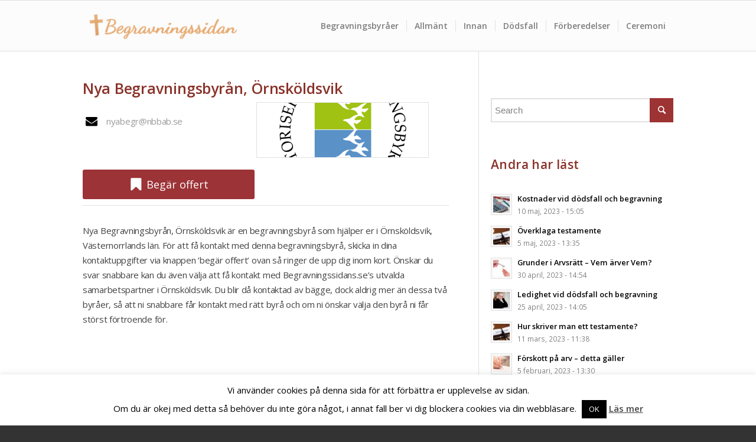

--- FILE ---
content_type: text/html; charset=UTF-8
request_url: https://www.begravningssidan.se/begravningsbyraer/begravningsbyra/nya-begravningsbyran-1
body_size: 22282
content:
<!DOCTYPE html>
<html lang="sv-SE" class="html_stretched responsive av-preloader-disabled av-default-lightbox  html_header_top html_logo_left html_main_nav_header html_menu_right html_custom html_header_sticky html_header_shrinking_disabled html_mobile_menu_phone html_header_searchicon_disabled html_content_align_center html_header_unstick_top_disabled html_header_stretch_disabled html_av-submenu-hidden html_av-submenu-display-click html_av-overlay-side html_av-overlay-side-classic html_av-submenu-noclone html_entry_id_951 av-no-preview html_text_menu_active ">
<head>
	
	<meta name="google-site-verification" content="NMNHi_YeQqtwSp7g8eDQmTbk6ZguKQRgzOYT6J62P9k" />

<meta charset="UTF-8" />


<!-- mobile setting -->
<meta name="viewport" content="width=device-width, initial-scale=1, maximum-scale=1">

<!-- Scripts/CSS and wp_head hook -->
<meta name='robots' content='index, follow, max-image-preview:large, max-snippet:-1, max-video-preview:-1' />

	<!-- This site is optimized with the Yoast SEO plugin v21.8.1 - https://yoast.com/wordpress/plugins/seo/ -->
	<title>Nya Begravningsbyrån, Örnsköldsvik - Begravningssidan.se</title>
	<meta name="description" content="Nya Begravningsbyrån, Örnsköldsvik är en begravningsbyrå som hjälper er i Örnsköldsvik, Västernor..." />
	<link rel="canonical" href="https://www.begravningssidan.se/begravningsbyraer/begravningsbyra/nya-begravningsbyran-1" />
	<meta property="og:locale" content="sv_SE" />
	<meta property="og:type" content="article" />
	<meta property="og:title" content="Begravningsbyråer - Begravningssidan.se" />
	<meta property="og:url" content="https://www.begravningssidan.se/begravningsbyraer/" />
	<meta property="og:site_name" content="Begravningssidan.se" />
	<meta property="article:modified_time" content="2018-12-06T13:38:39+00:00" />
	<script type="application/ld+json" class="yoast-schema-graph">{"@context":"https://schema.org","@graph":[{"@type":"WebPage","@id":"https://www.begravningssidan.se/begravningsbyraer/","url":"https://www.begravningssidan.se/begravningsbyraer/","name":"Begravningsbyråer - Begravningssidan.se","isPartOf":{"@id":"https://www.begravningssidan.se/#website"},"datePublished":"2016-04-22T09:26:54+00:00","dateModified":"2018-12-06T13:38:39+00:00","breadcrumb":{"@id":"https://www.begravningssidan.se/begravningsbyraer/#breadcrumb"},"inLanguage":"sv-SE","potentialAction":[{"@type":"ReadAction","target":["https://www.begravningssidan.se/begravningsbyraer/"]}]},{"@type":"BreadcrumbList","@id":"https://www.begravningssidan.se/begravningsbyraer/#breadcrumb","itemListElement":[{"@type":"ListItem","position":1,"name":"Home","item":"https://www.begravningssidan.se/"},{"@type":"ListItem","position":2,"name":"Begravningsbyråer","item":"https://www.begravningssidan.se/begravningsbyraer"},{"@type":"ListItem","position":3,"name":"Nya Begravningsbyrån, Örnsköldsvik"}]},{"@type":"WebSite","@id":"https://www.begravningssidan.se/#website","url":"https://www.begravningssidan.se/","name":"Begravningssidan.se","description":"Hitta och j&auml;mf&ouml;r begravningsbyr&aring;er","potentialAction":[{"@type":"SearchAction","target":{"@type":"EntryPoint","urlTemplate":"https://www.begravningssidan.se/?s={search_term_string}"},"query-input":"required name=search_term_string"}],"inLanguage":"sv-SE"}]}</script>
	<!-- / Yoast SEO plugin. -->


<meta property="og:image" content="https://www.begravningssidan.se/wp-content/sabai/File/files/l_9a8bc8d70d82f650dd112d9fd0245ea6.png"/>		<script type="text/javascript">
		window.onerror = function(errorMsg, url, lineNumber, column, errorObj) {
			// console.log('Error message: '+m+'\nURL: '+u+'\nLine Number: '+l);
			if (encodeURIComponent) {
				var ajaxurl = 'https://www.begravningssidan.se/wp-admin/admin-ajax.php',
				requri = '/begravningsbyraer/?',
				img = new Image(1,1);
				img.src = ajaxurl + 
						  "?action=log_js_error&m=" + 
						  encodeURIComponent(errorMsg) + 
						  "&u=" + encodeURIComponent(url) + 
						  "&l=" + encodeURIComponent(lineNumber) + 
						  "&c=" + encodeURIComponent(column) + 
						  "&r=" + encodeURIComponent(requri) + 
						  "&ua=" + encodeURIComponent(navigator.userAgent) +
						  "&e=" + encodeURIComponent(errorObj);
			}
			return false;
		}
		</script>
		<link rel='dns-prefetch' href='//static.addtoany.com' />
<link rel='dns-prefetch' href='//app.convertful.com' />
<link rel='dns-prefetch' href='//ajax.googleapis.com' />
<link rel='dns-prefetch' href='//netdna.bootstrapcdn.com' />
<link rel="alternate" type="application/rss+xml" title="Begravningssidan.se &raquo; Webbflöde" href="https://www.begravningssidan.se/feed/" />
<link rel="alternate" type="application/rss+xml" title="Begravningssidan.se &raquo; kommentarsflöde" href="https://www.begravningssidan.se/comments/feed/" />

<!-- google webfont font replacement -->
<link rel='stylesheet' id='avia-google-webfont' href='//fonts.googleapis.com/css?family=Open+Sans:400,600' type='text/css' media='all'/> 
<script type="text/javascript">
window._wpemojiSettings = {"baseUrl":"https:\/\/s.w.org\/images\/core\/emoji\/14.0.0\/72x72\/","ext":".png","svgUrl":"https:\/\/s.w.org\/images\/core\/emoji\/14.0.0\/svg\/","svgExt":".svg","source":{"concatemoji":"https:\/\/www.begravningssidan.se\/wp-includes\/js\/wp-emoji-release.min.js?ver=6.2.8"}};
/*! This file is auto-generated */
!function(e,a,t){var n,r,o,i=a.createElement("canvas"),p=i.getContext&&i.getContext("2d");function s(e,t){p.clearRect(0,0,i.width,i.height),p.fillText(e,0,0);e=i.toDataURL();return p.clearRect(0,0,i.width,i.height),p.fillText(t,0,0),e===i.toDataURL()}function c(e){var t=a.createElement("script");t.src=e,t.defer=t.type="text/javascript",a.getElementsByTagName("head")[0].appendChild(t)}for(o=Array("flag","emoji"),t.supports={everything:!0,everythingExceptFlag:!0},r=0;r<o.length;r++)t.supports[o[r]]=function(e){if(p&&p.fillText)switch(p.textBaseline="top",p.font="600 32px Arial",e){case"flag":return s("\ud83c\udff3\ufe0f\u200d\u26a7\ufe0f","\ud83c\udff3\ufe0f\u200b\u26a7\ufe0f")?!1:!s("\ud83c\uddfa\ud83c\uddf3","\ud83c\uddfa\u200b\ud83c\uddf3")&&!s("\ud83c\udff4\udb40\udc67\udb40\udc62\udb40\udc65\udb40\udc6e\udb40\udc67\udb40\udc7f","\ud83c\udff4\u200b\udb40\udc67\u200b\udb40\udc62\u200b\udb40\udc65\u200b\udb40\udc6e\u200b\udb40\udc67\u200b\udb40\udc7f");case"emoji":return!s("\ud83e\udef1\ud83c\udffb\u200d\ud83e\udef2\ud83c\udfff","\ud83e\udef1\ud83c\udffb\u200b\ud83e\udef2\ud83c\udfff")}return!1}(o[r]),t.supports.everything=t.supports.everything&&t.supports[o[r]],"flag"!==o[r]&&(t.supports.everythingExceptFlag=t.supports.everythingExceptFlag&&t.supports[o[r]]);t.supports.everythingExceptFlag=t.supports.everythingExceptFlag&&!t.supports.flag,t.DOMReady=!1,t.readyCallback=function(){t.DOMReady=!0},t.supports.everything||(n=function(){t.readyCallback()},a.addEventListener?(a.addEventListener("DOMContentLoaded",n,!1),e.addEventListener("load",n,!1)):(e.attachEvent("onload",n),a.attachEvent("onreadystatechange",function(){"complete"===a.readyState&&t.readyCallback()})),(e=t.source||{}).concatemoji?c(e.concatemoji):e.wpemoji&&e.twemoji&&(c(e.twemoji),c(e.wpemoji)))}(window,document,window._wpemojiSettings);
</script>
<style type="text/css">
img.wp-smiley,
img.emoji {
	display: inline !important;
	border: none !important;
	box-shadow: none !important;
	height: 1em !important;
	width: 1em !important;
	margin: 0 0.07em !important;
	vertical-align: -0.1em !important;
	background: none !important;
	padding: 0 !important;
}
</style>
	<link rel='stylesheet' id='sabai-css' href='https://www.begravningssidan.se/wp-content/plugins/sabai/assets/css/main.min.css?ver=6.2.8' type='text/css' media='screen' />
<link rel='stylesheet' id='sabai-directory-css' href='https://www.begravningssidan.se/wp-content/plugins/sabai-directory/assets/css/main.min.css?ver=6.2.8' type='text/css' media='screen' />
<link rel='stylesheet' id='sabai-googlemaps-css' href='https://www.begravningssidan.se/wp-content/plugins/sabai-googlemaps/assets/css/main.min.css?ver=6.2.8' type='text/css' media='screen' />
<link rel='stylesheet' id='sabai-paidlistings-css' href='https://www.begravningssidan.se/wp-content/plugins/sabai-paidlistings/assets/css/main.min.css?ver=6.2.8' type='text/css' media='screen' />
<link rel='stylesheet' id='jquery-ui-css' href='//ajax.googleapis.com/ajax/libs/jqueryui/1.13.2/themes/ui-lightness/jquery-ui.min.css?ver=6.2.8' type='text/css' media='all' />
<link rel='stylesheet' id='css-select2-css' href='https://www.begravningssidan.se/wp-content/plugins/sabai/assets/css/select2.min.css?ver=6.2.8' type='text/css' media='screen' />
<link rel='stylesheet' id='jquery-bxslider-css' href='https://www.begravningssidan.se/wp-content/plugins/sabai/assets/css/jquery.bxslider.min.css?ver=6.2.8' type='text/css' media='screen' />
<link rel='stylesheet' id='sabai-font-awesome-css' href='https://www.begravningssidan.se/wp-content/plugins/sabai/assets/css/font-awesome.min.css?ver=6.2.8' type='text/css' media='screen' />
<link rel='stylesheet' id='wp-block-library-css' href='https://www.begravningssidan.se/wp-includes/css/dist/block-library/style.min.css?ver=6.2.8' type='text/css' media='all' />
<link rel='stylesheet' id='classic-theme-styles-css' href='https://www.begravningssidan.se/wp-includes/css/classic-themes.min.css?ver=6.2.8' type='text/css' media='all' />
<style id='global-styles-inline-css' type='text/css'>
body{--wp--preset--color--black: #000000;--wp--preset--color--cyan-bluish-gray: #abb8c3;--wp--preset--color--white: #ffffff;--wp--preset--color--pale-pink: #f78da7;--wp--preset--color--vivid-red: #cf2e2e;--wp--preset--color--luminous-vivid-orange: #ff6900;--wp--preset--color--luminous-vivid-amber: #fcb900;--wp--preset--color--light-green-cyan: #7bdcb5;--wp--preset--color--vivid-green-cyan: #00d084;--wp--preset--color--pale-cyan-blue: #8ed1fc;--wp--preset--color--vivid-cyan-blue: #0693e3;--wp--preset--color--vivid-purple: #9b51e0;--wp--preset--gradient--vivid-cyan-blue-to-vivid-purple: linear-gradient(135deg,rgba(6,147,227,1) 0%,rgb(155,81,224) 100%);--wp--preset--gradient--light-green-cyan-to-vivid-green-cyan: linear-gradient(135deg,rgb(122,220,180) 0%,rgb(0,208,130) 100%);--wp--preset--gradient--luminous-vivid-amber-to-luminous-vivid-orange: linear-gradient(135deg,rgba(252,185,0,1) 0%,rgba(255,105,0,1) 100%);--wp--preset--gradient--luminous-vivid-orange-to-vivid-red: linear-gradient(135deg,rgba(255,105,0,1) 0%,rgb(207,46,46) 100%);--wp--preset--gradient--very-light-gray-to-cyan-bluish-gray: linear-gradient(135deg,rgb(238,238,238) 0%,rgb(169,184,195) 100%);--wp--preset--gradient--cool-to-warm-spectrum: linear-gradient(135deg,rgb(74,234,220) 0%,rgb(151,120,209) 20%,rgb(207,42,186) 40%,rgb(238,44,130) 60%,rgb(251,105,98) 80%,rgb(254,248,76) 100%);--wp--preset--gradient--blush-light-purple: linear-gradient(135deg,rgb(255,206,236) 0%,rgb(152,150,240) 100%);--wp--preset--gradient--blush-bordeaux: linear-gradient(135deg,rgb(254,205,165) 0%,rgb(254,45,45) 50%,rgb(107,0,62) 100%);--wp--preset--gradient--luminous-dusk: linear-gradient(135deg,rgb(255,203,112) 0%,rgb(199,81,192) 50%,rgb(65,88,208) 100%);--wp--preset--gradient--pale-ocean: linear-gradient(135deg,rgb(255,245,203) 0%,rgb(182,227,212) 50%,rgb(51,167,181) 100%);--wp--preset--gradient--electric-grass: linear-gradient(135deg,rgb(202,248,128) 0%,rgb(113,206,126) 100%);--wp--preset--gradient--midnight: linear-gradient(135deg,rgb(2,3,129) 0%,rgb(40,116,252) 100%);--wp--preset--duotone--dark-grayscale: url('#wp-duotone-dark-grayscale');--wp--preset--duotone--grayscale: url('#wp-duotone-grayscale');--wp--preset--duotone--purple-yellow: url('#wp-duotone-purple-yellow');--wp--preset--duotone--blue-red: url('#wp-duotone-blue-red');--wp--preset--duotone--midnight: url('#wp-duotone-midnight');--wp--preset--duotone--magenta-yellow: url('#wp-duotone-magenta-yellow');--wp--preset--duotone--purple-green: url('#wp-duotone-purple-green');--wp--preset--duotone--blue-orange: url('#wp-duotone-blue-orange');--wp--preset--font-size--small: 13px;--wp--preset--font-size--medium: 20px;--wp--preset--font-size--large: 36px;--wp--preset--font-size--x-large: 42px;--wp--preset--spacing--20: 0.44rem;--wp--preset--spacing--30: 0.67rem;--wp--preset--spacing--40: 1rem;--wp--preset--spacing--50: 1.5rem;--wp--preset--spacing--60: 2.25rem;--wp--preset--spacing--70: 3.38rem;--wp--preset--spacing--80: 5.06rem;--wp--preset--shadow--natural: 6px 6px 9px rgba(0, 0, 0, 0.2);--wp--preset--shadow--deep: 12px 12px 50px rgba(0, 0, 0, 0.4);--wp--preset--shadow--sharp: 6px 6px 0px rgba(0, 0, 0, 0.2);--wp--preset--shadow--outlined: 6px 6px 0px -3px rgba(255, 255, 255, 1), 6px 6px rgba(0, 0, 0, 1);--wp--preset--shadow--crisp: 6px 6px 0px rgba(0, 0, 0, 1);}:where(.is-layout-flex){gap: 0.5em;}body .is-layout-flow > .alignleft{float: left;margin-inline-start: 0;margin-inline-end: 2em;}body .is-layout-flow > .alignright{float: right;margin-inline-start: 2em;margin-inline-end: 0;}body .is-layout-flow > .aligncenter{margin-left: auto !important;margin-right: auto !important;}body .is-layout-constrained > .alignleft{float: left;margin-inline-start: 0;margin-inline-end: 2em;}body .is-layout-constrained > .alignright{float: right;margin-inline-start: 2em;margin-inline-end: 0;}body .is-layout-constrained > .aligncenter{margin-left: auto !important;margin-right: auto !important;}body .is-layout-constrained > :where(:not(.alignleft):not(.alignright):not(.alignfull)){max-width: var(--wp--style--global--content-size);margin-left: auto !important;margin-right: auto !important;}body .is-layout-constrained > .alignwide{max-width: var(--wp--style--global--wide-size);}body .is-layout-flex{display: flex;}body .is-layout-flex{flex-wrap: wrap;align-items: center;}body .is-layout-flex > *{margin: 0;}:where(.wp-block-columns.is-layout-flex){gap: 2em;}.has-black-color{color: var(--wp--preset--color--black) !important;}.has-cyan-bluish-gray-color{color: var(--wp--preset--color--cyan-bluish-gray) !important;}.has-white-color{color: var(--wp--preset--color--white) !important;}.has-pale-pink-color{color: var(--wp--preset--color--pale-pink) !important;}.has-vivid-red-color{color: var(--wp--preset--color--vivid-red) !important;}.has-luminous-vivid-orange-color{color: var(--wp--preset--color--luminous-vivid-orange) !important;}.has-luminous-vivid-amber-color{color: var(--wp--preset--color--luminous-vivid-amber) !important;}.has-light-green-cyan-color{color: var(--wp--preset--color--light-green-cyan) !important;}.has-vivid-green-cyan-color{color: var(--wp--preset--color--vivid-green-cyan) !important;}.has-pale-cyan-blue-color{color: var(--wp--preset--color--pale-cyan-blue) !important;}.has-vivid-cyan-blue-color{color: var(--wp--preset--color--vivid-cyan-blue) !important;}.has-vivid-purple-color{color: var(--wp--preset--color--vivid-purple) !important;}.has-black-background-color{background-color: var(--wp--preset--color--black) !important;}.has-cyan-bluish-gray-background-color{background-color: var(--wp--preset--color--cyan-bluish-gray) !important;}.has-white-background-color{background-color: var(--wp--preset--color--white) !important;}.has-pale-pink-background-color{background-color: var(--wp--preset--color--pale-pink) !important;}.has-vivid-red-background-color{background-color: var(--wp--preset--color--vivid-red) !important;}.has-luminous-vivid-orange-background-color{background-color: var(--wp--preset--color--luminous-vivid-orange) !important;}.has-luminous-vivid-amber-background-color{background-color: var(--wp--preset--color--luminous-vivid-amber) !important;}.has-light-green-cyan-background-color{background-color: var(--wp--preset--color--light-green-cyan) !important;}.has-vivid-green-cyan-background-color{background-color: var(--wp--preset--color--vivid-green-cyan) !important;}.has-pale-cyan-blue-background-color{background-color: var(--wp--preset--color--pale-cyan-blue) !important;}.has-vivid-cyan-blue-background-color{background-color: var(--wp--preset--color--vivid-cyan-blue) !important;}.has-vivid-purple-background-color{background-color: var(--wp--preset--color--vivid-purple) !important;}.has-black-border-color{border-color: var(--wp--preset--color--black) !important;}.has-cyan-bluish-gray-border-color{border-color: var(--wp--preset--color--cyan-bluish-gray) !important;}.has-white-border-color{border-color: var(--wp--preset--color--white) !important;}.has-pale-pink-border-color{border-color: var(--wp--preset--color--pale-pink) !important;}.has-vivid-red-border-color{border-color: var(--wp--preset--color--vivid-red) !important;}.has-luminous-vivid-orange-border-color{border-color: var(--wp--preset--color--luminous-vivid-orange) !important;}.has-luminous-vivid-amber-border-color{border-color: var(--wp--preset--color--luminous-vivid-amber) !important;}.has-light-green-cyan-border-color{border-color: var(--wp--preset--color--light-green-cyan) !important;}.has-vivid-green-cyan-border-color{border-color: var(--wp--preset--color--vivid-green-cyan) !important;}.has-pale-cyan-blue-border-color{border-color: var(--wp--preset--color--pale-cyan-blue) !important;}.has-vivid-cyan-blue-border-color{border-color: var(--wp--preset--color--vivid-cyan-blue) !important;}.has-vivid-purple-border-color{border-color: var(--wp--preset--color--vivid-purple) !important;}.has-vivid-cyan-blue-to-vivid-purple-gradient-background{background: var(--wp--preset--gradient--vivid-cyan-blue-to-vivid-purple) !important;}.has-light-green-cyan-to-vivid-green-cyan-gradient-background{background: var(--wp--preset--gradient--light-green-cyan-to-vivid-green-cyan) !important;}.has-luminous-vivid-amber-to-luminous-vivid-orange-gradient-background{background: var(--wp--preset--gradient--luminous-vivid-amber-to-luminous-vivid-orange) !important;}.has-luminous-vivid-orange-to-vivid-red-gradient-background{background: var(--wp--preset--gradient--luminous-vivid-orange-to-vivid-red) !important;}.has-very-light-gray-to-cyan-bluish-gray-gradient-background{background: var(--wp--preset--gradient--very-light-gray-to-cyan-bluish-gray) !important;}.has-cool-to-warm-spectrum-gradient-background{background: var(--wp--preset--gradient--cool-to-warm-spectrum) !important;}.has-blush-light-purple-gradient-background{background: var(--wp--preset--gradient--blush-light-purple) !important;}.has-blush-bordeaux-gradient-background{background: var(--wp--preset--gradient--blush-bordeaux) !important;}.has-luminous-dusk-gradient-background{background: var(--wp--preset--gradient--luminous-dusk) !important;}.has-pale-ocean-gradient-background{background: var(--wp--preset--gradient--pale-ocean) !important;}.has-electric-grass-gradient-background{background: var(--wp--preset--gradient--electric-grass) !important;}.has-midnight-gradient-background{background: var(--wp--preset--gradient--midnight) !important;}.has-small-font-size{font-size: var(--wp--preset--font-size--small) !important;}.has-medium-font-size{font-size: var(--wp--preset--font-size--medium) !important;}.has-large-font-size{font-size: var(--wp--preset--font-size--large) !important;}.has-x-large-font-size{font-size: var(--wp--preset--font-size--x-large) !important;}
.wp-block-navigation a:where(:not(.wp-element-button)){color: inherit;}
:where(.wp-block-columns.is-layout-flex){gap: 2em;}
.wp-block-pullquote{font-size: 1.5em;line-height: 1.6;}
</style>
<link rel='stylesheet' id='contact-form-7-css' href='https://www.begravningssidan.se/wp-content/plugins/contact-form-7/includes/css/styles.css?ver=5.8.7' type='text/css' media='all' />
<link rel='stylesheet' id='cookie-law-info-css' href='https://www.begravningssidan.se/wp-content/plugins/cookie-law-info/legacy/public/css/cookie-law-info-public.css?ver=3.3.7' type='text/css' media='all' />
<link rel='stylesheet' id='cookie-law-info-gdpr-css' href='https://www.begravningssidan.se/wp-content/plugins/cookie-law-info/legacy/public/css/cookie-law-info-gdpr.css?ver=3.3.7' type='text/css' media='all' />
<link rel='stylesheet' id='lavendla-external-css-css' href='https://www.begravningssidan.se/wp-content/plugins/lavendla-external/dist/frontend/main.css?ver=1712641921' type='text/css' media='all' />
<link rel='stylesheet' id='widgetopts-styles-css' href='https://www.begravningssidan.se/wp-content/plugins/widget-options/assets/css/widget-options.css?ver=4.1.3' type='text/css' media='all' />
<link rel='stylesheet' id='testimonial-rotator-style-css' href='https://www.begravningssidan.se/wp-content/plugins/testimonial-rotator/testimonial-rotator-style.css?ver=6.2.8' type='text/css' media='all' />
<link rel='stylesheet' id='font-awesome-css' href='//netdna.bootstrapcdn.com/font-awesome/latest/css/font-awesome.min.css?ver=6.2.8' type='text/css' media='all' />
<link rel='stylesheet' id='avia-icon-css' href='https://www.begravningssidan.se/wp-content/themes/enfold/css/begra-icon.css?ver=4.2' type='text/css' media='all' />
<link rel='stylesheet' id='avia-grid-css' href='https://www.begravningssidan.se/wp-content/themes/enfold/css/grid.css?ver=4.2' type='text/css' media='all' />
<link rel='stylesheet' id='avia-base-css' href='https://www.begravningssidan.se/wp-content/themes/enfold/css/base.css?ver=4.2' type='text/css' media='all' />
<link rel='stylesheet' id='avia-layout-css' href='https://www.begravningssidan.se/wp-content/themes/enfold/css/layout.css?ver=4.2' type='text/css' media='all' />
<link rel='stylesheet' id='avia-scs-css' href='https://www.begravningssidan.se/wp-content/themes/enfold/css/shortcodes.css?ver=4.2' type='text/css' media='all' />
<link rel='stylesheet' id='mst-header-css' href='https://www.begravningssidan.se/wp-content/themes/enfold/css/header.css?ver=4.2' type='text/css' media='all' />
<link rel='stylesheet' id='mst-quote-form-css' href='https://www.begravningssidan.se/wp-content/themes/enfold/css/quote-form.css?ver=4.2' type='text/css' media='all' />
<link rel='stylesheet' id='mst-faq-css' href='https://www.begravningssidan.se/wp-content/themes/enfold/css/faq.css?ver=4.2' type='text/css' media='all' />
<link rel='stylesheet' id='mst-jscrollpane-css' href='https://www.begravningssidan.se/wp-content/themes/enfold/css/jscrollpane/jquery.jscrollpane.css?ver=4.2' type='text/css' media='all' />
<link rel='stylesheet' id='avia-popup-css-css' href='https://www.begravningssidan.se/wp-content/themes/enfold/js/aviapopup/magnific-popup.css?ver=4.2' type='text/css' media='screen' />
<link rel='stylesheet' id='avia-print-css' href='https://www.begravningssidan.se/wp-content/themes/enfold/css/print.css?ver=4.2' type='text/css' media='print' />
<link rel='stylesheet' id='avia-dynamic-css' href='https://www.begravningssidan.se/wp-content/uploads/dynamic_avia/enfold_child.css?ver=649043e3c20a1' type='text/css' media='all' />
<link rel='stylesheet' id='avia-custom-css' href='https://www.begravningssidan.se/wp-content/themes/enfold/css/custom.css?ver=4.2' type='text/css' media='all' />
<link rel='stylesheet' id='avia-style-css' href='https://www.begravningssidan.se/wp-content/themes/enfold-child/style.css?ver=4.2' type='text/css' media='all' />
<link rel='stylesheet' id='popup-maker-site-css' href='https://www.begravningssidan.se/wp-content/plugins/popup-maker/assets/css/pum-site.min.css?ver=1.20.6' type='text/css' media='all' />
<style id='popup-maker-site-inline-css' type='text/css'>
/* Popup Google Fonts */
@import url('//fonts.googleapis.com/css?family=Montserrat|Acme');

/* Popup Theme 2007: Floating Bar - Soft Blue */
.pum-theme-2007, .pum-theme-floating-bar { background-color: rgba( 255, 255, 255, 0.00 ) } 
.pum-theme-2007 .pum-container, .pum-theme-floating-bar .pum-container { padding: 8px; border-radius: 0px; border: 1px none #000000; box-shadow: 1px 1px 3px 0px rgba( 2, 2, 2, 0.23 ); background-color: rgba( 238, 246, 252, 1.00 ) } 
.pum-theme-2007 .pum-title, .pum-theme-floating-bar .pum-title { color: #505050; text-align: left; text-shadow: 0px 0px 0px rgba( 2, 2, 2, 0.23 ); font-family: inherit; font-weight: 400; font-size: 32px; line-height: 36px } 
.pum-theme-2007 .pum-content, .pum-theme-floating-bar .pum-content { color: #505050; font-family: inherit; font-weight: 400 } 
.pum-theme-2007 .pum-content + .pum-close, .pum-theme-floating-bar .pum-content + .pum-close { position: absolute; height: 18px; width: 18px; left: auto; right: 5px; bottom: auto; top: 50%; padding: 0px; color: #505050; font-family: Sans-Serif; font-weight: 700; font-size: 15px; line-height: 18px; border: 1px solid #505050; border-radius: 15px; box-shadow: 0px 0px 0px 0px rgba( 2, 2, 2, 0.00 ); text-shadow: 0px 0px 0px rgba( 0, 0, 0, 0.00 ); background-color: rgba( 255, 255, 255, 0.00 ); transform: translate(0, -50%) } 

/* Popup Theme 2008: Content Only - For use with page builders or block editor */
.pum-theme-2008, .pum-theme-content-only { background-color: rgba( 0, 0, 0, 0.70 ) } 
.pum-theme-2008 .pum-container, .pum-theme-content-only .pum-container { padding: 0px; border-radius: 0px; border: 1px none #000000; box-shadow: 0px 0px 0px 0px rgba( 2, 2, 2, 0.00 ) } 
.pum-theme-2008 .pum-title, .pum-theme-content-only .pum-title { color: #000000; text-align: left; text-shadow: 0px 0px 0px rgba( 2, 2, 2, 0.23 ); font-family: inherit; font-weight: 400; font-size: 32px; line-height: 36px } 
.pum-theme-2008 .pum-content, .pum-theme-content-only .pum-content { color: #8c8c8c; font-family: inherit; font-weight: 400 } 
.pum-theme-2008 .pum-content + .pum-close, .pum-theme-content-only .pum-content + .pum-close { position: absolute; height: 18px; width: 18px; left: auto; right: 7px; bottom: auto; top: 7px; padding: 0px; color: #000000; font-family: inherit; font-weight: 700; font-size: 20px; line-height: 20px; border: 1px none #ffffff; border-radius: 15px; box-shadow: 0px 0px 0px 0px rgba( 2, 2, 2, 0.00 ); text-shadow: 0px 0px 0px rgba( 0, 0, 0, 0.00 ); background-color: rgba( 255, 255, 255, 0.00 ) } 

/* Popup Theme 1464: Light Box */
.pum-theme-1464, .pum-theme-lightbox { background-color: rgba( 0, 0, 0, 0.10 ) } 
.pum-theme-1464 .pum-container, .pum-theme-lightbox .pum-container { padding: 18px; border-radius: 3px; border: 8px solid #f3f3f3; box-shadow: 0px 0px 0px 0px rgba( 2, 2, 2, 1.00 ); background-color: rgba( 243, 243, 243, 1.00 ) } 
.pum-theme-1464 .pum-title, .pum-theme-lightbox .pum-title { color: #000000; text-align: left; text-shadow: 0px 0px 0px rgba( 2, 2, 2, 0.23 ); font-family: inherit; font-size: 32px; line-height: 36px } 
.pum-theme-1464 .pum-content, .pum-theme-lightbox .pum-content { color: #000000; font-family: inherit } 
.pum-theme-1464 .pum-content + .pum-close, .pum-theme-lightbox .pum-content + .pum-close { position: absolute; height: 30px; width: 30px; left: auto; right: -24px; bottom: auto; top: -24px; padding: 0px; color: #ffffff; font-family: inherit; font-size: 24px; line-height: 26px; border: 2px solid #ffffff; border-radius: 30px; box-shadow: 0px 0px 15px 1px rgba( 2, 2, 2, 0.75 ); text-shadow: 0px 0px 0px rgba( 0, 0, 0, 0.23 ); background-color: rgba( 0, 0, 0, 1.00 ) } 

/* Popup Theme 1463: Default Theme */
.pum-theme-1463, .pum-theme-default-theme { background-color: rgba( 255, 255, 255, 1.00 ) } 
.pum-theme-1463 .pum-container, .pum-theme-default-theme .pum-container { padding: 18px; border-radius: 0px; border: 1px none #000000; box-shadow: 1px 1px 3px 0px rgba( 2, 2, 2, 0.23 ); background-color: rgba( 249, 249, 249, 1.00 ) } 
.pum-theme-1463 .pum-title, .pum-theme-default-theme .pum-title { color: #000000; text-align: left; text-shadow: 0px 0px 0px rgba( 2, 2, 2, 0.23 ); font-family: inherit; font-weight: inherit; font-size: 32px; font-style: normal; line-height: 36px } 
.pum-theme-1463 .pum-content, .pum-theme-default-theme .pum-content { color: #8c8c8c; font-family: inherit; font-weight: inherit; font-style: normal } 
.pum-theme-1463 .pum-content + .pum-close, .pum-theme-default-theme .pum-content + .pum-close { position: absolute; height: auto; width: auto; left: auto; right: 0px; bottom: auto; top: 0px; padding: 8px; color: #ffffff; font-family: inherit; font-weight: inherit; font-size: 12px; font-style: normal; line-height: 14px; border: 1px none #ffffff; border-radius: 0px; box-shadow: 0px 0px 0px 0px rgba( 2, 2, 2, 0.23 ); text-shadow: 0px 0px 0px rgba( 0, 0, 0, 0.23 ); background-color: rgba( 0, 183, 205, 1.00 ) } 

/* Popup Theme 1465: Enterprise Blue */
.pum-theme-1465, .pum-theme-enterprise-blue { background-color: rgba( 0, 0, 0, 0.70 ) } 
.pum-theme-1465 .pum-container, .pum-theme-enterprise-blue .pum-container { padding: 28px; border-radius: 5px; border: 1px none #000000; box-shadow: 0px 10px 25px 4px rgba( 2, 2, 2, 0.50 ); background-color: rgba( 255, 255, 255, 1.00 ) } 
.pum-theme-1465 .pum-title, .pum-theme-enterprise-blue .pum-title { color: #315b7c; text-align: left; text-shadow: 0px 0px 0px rgba( 2, 2, 2, 0.23 ); font-family: inherit; font-size: 34px; line-height: 36px } 
.pum-theme-1465 .pum-content, .pum-theme-enterprise-blue .pum-content { color: #2d2d2d; font-family: inherit } 
.pum-theme-1465 .pum-content + .pum-close, .pum-theme-enterprise-blue .pum-content + .pum-close { position: absolute; height: 28px; width: 28px; left: auto; right: 8px; bottom: auto; top: 8px; padding: 4px; color: #ffffff; font-family: inherit; font-size: 20px; line-height: 20px; border: 1px none #ffffff; border-radius: 42px; box-shadow: 0px 0px 0px 0px rgba( 2, 2, 2, 0.23 ); text-shadow: 0px 0px 0px rgba( 0, 0, 0, 0.23 ); background-color: rgba( 49, 91, 124, 1.00 ) } 

/* Popup Theme 1466: Hello Box */
.pum-theme-1466, .pum-theme-hello-box { background-color: rgba( 0, 0, 0, 0.75 ) } 
.pum-theme-1466 .pum-container, .pum-theme-hello-box .pum-container { padding: 30px; border-radius: 80px; border: 14px solid #81d742; box-shadow: 0px 0px 0px 0px rgba( 2, 2, 2, 0.00 ); background-color: rgba( 255, 255, 255, 1.00 ) } 
.pum-theme-1466 .pum-title, .pum-theme-hello-box .pum-title { color: #2d2d2d; text-align: left; text-shadow: 0px 0px 0px rgba( 2, 2, 2, 0.23 ); font-family: Montserrat; font-size: 32px; line-height: 36px } 
.pum-theme-1466 .pum-content, .pum-theme-hello-box .pum-content { color: #2d2d2d; font-family: inherit } 
.pum-theme-1466 .pum-content + .pum-close, .pum-theme-hello-box .pum-content + .pum-close { position: absolute; height: auto; width: auto; left: auto; right: -30px; bottom: auto; top: -30px; padding: 0px; color: #2d2d2d; font-family: inherit; font-size: 32px; line-height: 28px; border: 1px none #ffffff; border-radius: 28px; box-shadow: 0px 0px 0px 0px rgba( 2, 2, 2, 0.23 ); text-shadow: 0px 0px 0px rgba( 0, 0, 0, 0.23 ); background-color: rgba( 255, 255, 255, 1.00 ) } 

/* Popup Theme 1467: Cutting Edge */
.pum-theme-1467, .pum-theme-cutting-edge { background-color: rgba( 0, 0, 0, 0.50 ) } 
.pum-theme-1467 .pum-container, .pum-theme-cutting-edge .pum-container { padding: 18px; border-radius: 0px; border: 1px none #000000; box-shadow: 0px 10px 25px 0px rgba( 2, 2, 2, 0.50 ); background-color: rgba( 30, 115, 190, 1.00 ) } 
.pum-theme-1467 .pum-title, .pum-theme-cutting-edge .pum-title { color: #ffffff; text-align: left; text-shadow: 0px 0px 0px rgba( 2, 2, 2, 0.23 ); font-family: Sans-Serif; font-size: 26px; line-height: 28px } 
.pum-theme-1467 .pum-content, .pum-theme-cutting-edge .pum-content { color: #ffffff; font-family: inherit } 
.pum-theme-1467 .pum-content + .pum-close, .pum-theme-cutting-edge .pum-content + .pum-close { position: absolute; height: 24px; width: 24px; left: auto; right: 0px; bottom: auto; top: 0px; padding: 0px; color: #1e73be; font-family: inherit; font-size: 32px; line-height: 24px; border: 1px none #ffffff; border-radius: 0px; box-shadow: -1px 1px 1px 0px rgba( 2, 2, 2, 0.10 ); text-shadow: -1px 1px 1px rgba( 0, 0, 0, 0.10 ); background-color: rgba( 238, 238, 34, 1.00 ) } 

/* Popup Theme 1468: Framed Border */
.pum-theme-1468, .pum-theme-framed-border { background-color: rgba( 255, 255, 255, 0.50 ) } 
.pum-theme-1468 .pum-container, .pum-theme-framed-border .pum-container { padding: 18px; border-radius: 0px; border: 20px outset #dd3333; box-shadow: 1px 1px 3px 0px rgba( 2, 2, 2, 0.97 ) inset; background-color: rgba( 255, 251, 239, 1.00 ) } 
.pum-theme-1468 .pum-title, .pum-theme-framed-border .pum-title { color: #000000; text-align: left; text-shadow: 0px 0px 0px rgba( 2, 2, 2, 0.23 ); font-family: inherit; font-size: 32px; line-height: 36px } 
.pum-theme-1468 .pum-content, .pum-theme-framed-border .pum-content { color: #2d2d2d; font-family: inherit } 
.pum-theme-1468 .pum-content + .pum-close, .pum-theme-framed-border .pum-content + .pum-close { position: absolute; height: 20px; width: 20px; left: auto; right: -20px; bottom: auto; top: -20px; padding: 0px; color: #ffffff; font-family: Acme; font-size: 20px; line-height: 20px; border: 1px none #ffffff; border-radius: 0px; box-shadow: 0px 0px 0px 0px rgba( 2, 2, 2, 0.23 ); text-shadow: 0px 0px 0px rgba( 0, 0, 0, 0.23 ); background-color: rgba( 0, 0, 0, 0.55 ) } 

#pum-1469 {z-index: 1999999999}

</style>
<link rel='stylesheet' id='addtoany-css' href='https://www.begravningssidan.se/wp-content/plugins/add-to-any/addtoany.min.css?ver=1.16' type='text/css' media='all' />
<script type='text/javascript' src='https://www.begravningssidan.se/wp-includes/js/jquery/jquery.min.js?ver=3.6.4' id='jquery-core-js'></script>
<script type='text/javascript' src='https://www.begravningssidan.se/wp-includes/js/jquery/jquery-migrate.min.js?ver=3.4.0' id='jquery-migrate-js'></script>
<script type='text/javascript' src='https://www.begravningssidan.se/wp-content/plugins/sabai/assets/js/sabai.min.js' id='sabai-js'></script>
<script type='text/javascript' src='https://www.begravningssidan.se/wp-content/plugins/sabai-directory/assets/js/sabai-directory.min.js' id='sabai-directory-js'></script>
<!--[if lt IE 8]>
<script type='text/javascript' src='https://www.begravningssidan.se/wp-includes/js/json2.min.js?ver=2015-05-03' id='json2-js'></script>
<![endif]-->
<script type='text/javascript' src='https://www.begravningssidan.se/wp-content/plugins/sabai/assets/js/bootstrap.min.js' id='sabai-bootstrap-js'></script>
<script type='text/javascript' src='https://www.begravningssidan.se/wp-content/plugins/sabai/assets/js/bootstrap-growl.min.js' id='sabai-bootstrap-growl-js'></script>
<script type='text/javascript' src='https://www.begravningssidan.se/wp-content/plugins/sabai/assets/js/jquery.scrollTo.min.js' id='jquery-scrollto-js'></script>
<script type='text/javascript' src='https://www.begravningssidan.se/wp-content/plugins/sabai/assets/js/jquery-ajaxreadystate.min.js' id='jquery-ajaxreadystate-js'></script>
<script type='text/javascript' src='https://www.begravningssidan.se/wp-content/plugins/sabai/assets/js/jquery.autosize.min.js' id='jquery-autosize-js'></script>
<script type='text/javascript' src='https://www.begravningssidan.se/wp-content/plugins/sabai/assets/js/jquery.coo_kie.min.js' id='jquery-cookie-js'></script>
<script type='text/javascript' src='https://www.begravningssidan.se/wp-content/plugins/sabai/assets/js/select2.min.js' id='js-select2-js'></script>
<script type='text/javascript' src='https://www.begravningssidan.se/wp-content/plugins/sabai/assets/js/jquery.bxslider.min.js' id='jquery-bxslider-js'></script>
<script type='text/javascript' id='addtoany-core-js-before'>
window.a2a_config=window.a2a_config||{};a2a_config.callbacks=[];a2a_config.overlays=[];a2a_config.templates={};a2a_localize = {
	Share: "Dela",
	Save: "Spara",
	Subscribe: "Prenumerera",
	Email: "E-post",
	Bookmark: "Bokmärk",
	ShowAll: "Visa alla",
	ShowLess: "Visa färre",
	FindServices: "Hitta tjänst(er)",
	FindAnyServiceToAddTo: "Hitta direkt en tjänst att lägga till",
	PoweredBy: "Drivs av",
	ShareViaEmail: "Dela via e-post",
	SubscribeViaEmail: "Prenumerera via e-post",
	BookmarkInYourBrowser: "Lägg till som bokmärke i din webbläsare",
	BookmarkInstructions: "Tryck Ctrl+D eller \u2318+D för att lägga till denna sida som bokmärke",
	AddToYourFavorites: "Lägg till i dina favoriter",
	SendFromWebOrProgram: "Skicka från valfri e-postadress eller e-postprogram",
	EmailProgram: "E-postprogram",
	More: "Mer&#8230;",
	ThanksForSharing: "Tack för att du delar!",
	ThanksForFollowing: "Tack för att du följer!"
};
</script>
<script type='text/javascript' defer src='https://static.addtoany.com/menu/page.js' id='addtoany-core-js'></script>
<script type='text/javascript' defer src='https://www.begravningssidan.se/wp-content/plugins/add-to-any/addtoany.min.js?ver=1.1' id='addtoany-jquery-js'></script>
<script type='text/javascript' id='cookie-law-info-js-extra'>
/* <![CDATA[ */
var Cli_Data = {"nn_cookie_ids":[],"cookielist":[],"non_necessary_cookies":[],"ccpaEnabled":"","ccpaRegionBased":"","ccpaBarEnabled":"","strictlyEnabled":["necessary","obligatoire"],"ccpaType":"gdpr","js_blocking":"","custom_integration":"","triggerDomRefresh":"","secure_cookies":""};
var cli_cookiebar_settings = {"animate_speed_hide":"500","animate_speed_show":"500","background":"#FFF","border":"#b1a6a6c2","border_on":"","button_1_button_colour":"#000","button_1_button_hover":"#000000","button_1_link_colour":"#fff","button_1_as_button":"1","button_1_new_win":"","button_2_button_colour":"#333","button_2_button_hover":"#292929","button_2_link_colour":"#444","button_2_as_button":"","button_2_hidebar":"","button_3_button_colour":"#000","button_3_button_hover":"#000000","button_3_link_colour":"#fff","button_3_as_button":"1","button_3_new_win":"","button_4_button_colour":"#000","button_4_button_hover":"#000000","button_4_link_colour":"#fff","button_4_as_button":"1","button_7_button_colour":"#61a229","button_7_button_hover":"#4e8221","button_7_link_colour":"#fff","button_7_as_button":"1","button_7_new_win":"","font_family":"inherit","header_fix":"","notify_animate_hide":"1","notify_animate_show":"","notify_div_id":"#cookie-law-info-bar","notify_position_horizontal":"right","notify_position_vertical":"bottom","scroll_close":"1","scroll_close_reload":"","accept_close_reload":"","reject_close_reload":"","showagain_tab":"","showagain_background":"#fff","showagain_border":"#000","showagain_div_id":"#cookie-law-info-again","showagain_x_position":"100px","text":"#000","show_once_yn":"1","show_once":"10000","logging_on":"","as_popup":"","popup_overlay":"1","bar_heading_text":"","cookie_bar_as":"banner","popup_showagain_position":"bottom-right","widget_position":"left"};
var log_object = {"ajax_url":"https:\/\/www.begravningssidan.se\/wp-admin\/admin-ajax.php"};
/* ]]> */
</script>
<script type='text/javascript' src='https://www.begravningssidan.se/wp-content/plugins/cookie-law-info/legacy/public/js/cookie-law-info-public.js?ver=3.3.7' id='cookie-law-info-js'></script>
<script type='text/javascript' src='https://www.begravningssidan.se/wp-content/plugins/testimonial-rotator/js/jquery.cycletwo.js?ver=6.2.8' id='cycletwo-js'></script>
<script type='text/javascript' src='https://www.begravningssidan.se/wp-content/plugins/testimonial-rotator/js/jquery.cycletwo.addons.js?ver=6.2.8' id='cycletwo-addons-js'></script>
<script type='text/javascript' src='https://www.begravningssidan.se/wp-content/themes/enfold/js/avia-compat.js?ver=4.2' id='avia-compat-js'></script>
<link rel="https://api.w.org/" href="https://www.begravningssidan.se/wp-json/" /><link rel="alternate" type="application/json" href="https://www.begravningssidan.se/wp-json/wp/v2/pages/951" /><link rel="EditURI" type="application/rsd+xml" title="RSD" href="https://www.begravningssidan.se/xmlrpc.php?rsd" />
<link rel="wlwmanifest" type="application/wlwmanifest+xml" href="https://www.begravningssidan.se/wp-includes/wlwmanifest.xml" />
<meta name="generator" content="WordPress 6.2.8" />
<link rel='shortlink' href='https://www.begravningssidan.se/?p=951' />
<link rel="alternate" type="application/json+oembed" href="https://www.begravningssidan.se/wp-json/oembed/1.0/embed?url=https%3A%2F%2Fwww.begravningssidan.se%2Fbegravningsbyraer%2F" />
<link rel="alternate" type="text/xml+oembed" href="https://www.begravningssidan.se/wp-json/oembed/1.0/embed?url=https%3A%2F%2Fwww.begravningssidan.se%2Fbegravningsbyraer%2F&#038;format=xml" />

<!-- This site is using AdRotate v5.17 to display their advertisements - https://ajdg.solutions/ -->
<!-- AdRotate CSS -->
<style type="text/css" media="screen">
	.g { margin:0px; padding:0px; overflow:hidden; line-height:1; zoom:1; }
	.g img { height:auto; }
	.g-col { position:relative; float:left; }
	.g-col:first-child { margin-left: 0; }
	.g-col:last-child { margin-right: 0; }
	@media only screen and (max-width: 480px) {
		.g-col, .g-dyn, .g-single { width:100%; margin-left:0; margin-right:0; }
	}
</style>
<!-- /AdRotate CSS -->

	<!-- Google Tag Manager -->
	<script>(function(w,d,s,l,i){w[l]=w[l]||[];w[l].push({'gtm.start': new Date().getTime(),event:'gtm.js'});var f=d.getElementsByTagName(s)[0], j=d.createElement(s),dl=l!='dataLayer'?'&l='+l:'';j.async=true;j.src='https://www.googletagmanager.com/gtm.js?id='+i+dl;f.parentNode.insertBefore(j,f);})(window,document,'script','dataLayer','GTM-K5HGQS9');</script>
	<!-- End Google Tag Manager -->
	<style type="text/css">
		@media only screen and (min-width: 940px){
			#top .isotope-item {
				width:50% !important;
			}
		}

		.template-page .entry-content-wrapper h1,
		.template-page .entry-content-wrapper h2 {
			text-transform: none;
		}

		p.intro {
			font-size: 15px;
			font-style: margin: 25px 5px;
			padding: 15px;
			border: 1px solid #ddd;
			background-color: #f8f8f8;
		}

		p.articleintro {
			font-size: 17px;
			margin: 15px 0;
			font-style: italic;
		}

	</style>

	<link rel="profile" href="https://gmpg.org/xfn/11" />
<link rel="alternate" type="application/rss+xml" title="Begravningssidan.se RSS2 Feed" href="https://www.begravningssidan.se/feed/" />
<link rel="pingback" href="https://www.begravningssidan.se/xmlrpc.php" />

<style type='text/css' media='screen'>
 #top #header_main > .container, #top #header_main > .container .main_menu  .av-main-nav > li > a, #top #header_main #menu-item-shop .cart_dropdown_link{ height:85px; line-height: 85px; }
 .html_top_nav_header .av-logo-container{ height:85px;  }
 .html_header_top.html_header_sticky #top #wrap_all #main{ padding-top:85px; } 
</style>
<!--[if lt IE 9]><script src="https://www.begravningssidan.se/wp-content/themes/enfold/js/html5shiv.js"></script><![endif]-->

<script type="text/javascript">var SABAI = SABAI || {}; SABAI.isRTL =  false; SABAI.domain = ""; SABAI.path = "/";</script>

<!--
Debugging Info for Theme support: 

Theme: Enfold
Version: 4.2
Installed: enfold
AviaFramework Version: 4.6
AviaBuilder Version: 0.9.5
- - - - - - - - - - -
ChildTheme: Enfold Child
ChildTheme Version: 1.0.0
ChildTheme Installed: enfold

ML:256-PU:86-PLA:25
WP:6.2.8
Updates: disabled
-->

<style type='text/css'>
@font-face {font-family: 'entypo-fontello'; font-weight: normal; font-style: normal;
src: url('https://www.begravningssidan.se/wp-content/themes/enfold/config-templatebuilder/avia-template-builder/assets/fonts/entypo-fontello.eot?v=3');
src: url('https://www.begravningssidan.se/wp-content/themes/enfold/config-templatebuilder/avia-template-builder/assets/fonts/entypo-fontello.eot?v=3#iefix') format('embedded-opentype'), 
url('https://www.begravningssidan.se/wp-content/themes/enfold/config-templatebuilder/avia-template-builder/assets/fonts/entypo-fontello.woff?v=3') format('woff'), 
url('https://www.begravningssidan.se/wp-content/themes/enfold/config-templatebuilder/avia-template-builder/assets/fonts/entypo-fontello.ttf?v=3') format('truetype'), 
url('https://www.begravningssidan.se/wp-content/themes/enfold/config-templatebuilder/avia-template-builder/assets/fonts/entypo-fontello.svg?v=3#entypo-fontello') format('svg');
} #top .avia-font-entypo-fontello, body .avia-font-entypo-fontello, html body [data-av_iconfont='entypo-fontello']:before{ font-family: 'entypo-fontello'; }
</style>
</head>




<body id="top" class="page-template-default page page-id-951 page-parent stretched open_sans  sabai-entity-id-10601 sabai-entity-bundle-name-directory_listing sabai-entity-bundle-type-directory_listing" itemscope="itemscope" itemtype="https://schema.org/WebPage" >

	
	<div id='wrap_all'>

	
<header id='header' class='all_colors header_color light_bg_color  av_header_top av_logo_left av_main_nav_header av_menu_right av_custom av_header_sticky av_header_shrinking_disabled av_header_stretch_disabled av_mobile_menu_phone av_header_searchicon_disabled av_header_unstick_top_disabled av_seperator_small_border av_bottom_nav_disabled '  role="banner" itemscope="itemscope" itemtype="https://schema.org/WPHeader" >

		<div  id='header_main' class='container_wrap container_wrap_logo'>
	
        <div class='container av-logo-container'><div class='inner-container'><span class='logo'><a href='https://www.begravningssidan.se/'><img height='100' width='300' src='https://www.begravningssidan.se/wp-content/uploads/2018/03/Begravningssidan-logo2.png' alt='Begravningssidan.se' /></a></span><nav class='main_menu' data-selectname='Select a page'  role="navigation" itemscope="itemscope" itemtype="https://schema.org/SiteNavigationElement" ><div class="avia-menu av-main-nav-wrap"><ul id="avia-menu" class="menu av-main-nav"><li id="menu-item-1193" class="menu-item menu-item-type-custom menu-item-object-custom menu-item-top-level menu-item-top-level-1"><a href="https://www.begravningssidan.se/begravningsbyraer/kategori/rikstackande-byraer/" itemprop="url"><span class="avia-bullet"></span><span class="avia-menu-text">Begravningsbyråer</span><span class="avia-menu-fx"><span class="avia-arrow-wrap"><span class="avia-arrow"></span></span></span></a></li>
<li id="menu-item-806" class="menu-item menu-item-type-post_type menu-item-object-page menu-item-top-level menu-item-top-level-2"><a href="https://www.begravningssidan.se/allmant/" itemprop="url"><span class="avia-bullet"></span><span class="avia-menu-text">Allmänt</span><span class="avia-menu-fx"><span class="avia-arrow-wrap"><span class="avia-arrow"></span></span></span></a></li>
<li id="menu-item-783" class="menu-item menu-item-type-post_type menu-item-object-page menu-item-top-level menu-item-top-level-3"><a href="https://www.begravningssidan.se/innan/" itemprop="url"><span class="avia-bullet"></span><span class="avia-menu-text">Innan</span><span class="avia-menu-fx"><span class="avia-arrow-wrap"><span class="avia-arrow"></span></span></span></a></li>
<li id="menu-item-805" class="menu-item menu-item-type-post_type menu-item-object-page menu-item-top-level menu-item-top-level-4"><a href="https://www.begravningssidan.se/dodsfall/" itemprop="url"><span class="avia-bullet"></span><span class="avia-menu-text">Dödsfall</span><span class="avia-menu-fx"><span class="avia-arrow-wrap"><span class="avia-arrow"></span></span></span></a></li>
<li id="menu-item-804" class="menu-item menu-item-type-post_type menu-item-object-page menu-item-top-level menu-item-top-level-5"><a href="https://www.begravningssidan.se/forberedelser/" itemprop="url"><span class="avia-bullet"></span><span class="avia-menu-text">Förberedelser</span><span class="avia-menu-fx"><span class="avia-arrow-wrap"><span class="avia-arrow"></span></span></span></a></li>
<li id="menu-item-803" class="menu-item menu-item-type-post_type menu-item-object-page menu-item-top-level menu-item-top-level-6"><a href="https://www.begravningssidan.se/ceremoni/" itemprop="url"><span class="avia-bullet"></span><span class="avia-menu-text">Ceremoni</span><span class="avia-menu-fx"><span class="avia-arrow-wrap"><span class="avia-arrow"></span></span></span></a></li>
<li class="av-burger-menu-main menu-item-avia-special ">
	        			<a href="#">
							<span class="av-hamburger av-hamburger--spin av-js-hamburger">
					        <span class="av-hamburger-box">
						          <span class="av-hamburger-inner"></span>
						          <strong>Menu</strong>
					        </span>
							</span>
						</a>
	        		   </li></ul></div></nav></div> </div> 
		<!-- end container_wrap-->
		</div>
		
		<div class='header_bg'></div>

<!-- end header -->
</header>

	<div id='main' class='all_colors' data-scroll-offset='85'>

	<!-- Google Tag Manager (noscript) -->
<noscript><iframe src="https://www.googletagmanager.com/ns.html?id=GTM-K5HGQS9" height="0" width="0" style="display:none;visibility:hidden"></iframe></noscript>
<!-- End Google Tag Manager (noscript) -->
	
		<div class='container_wrap container_wrap_first main_color sidebar_right'>

			<div class='container'>

				<main class='template-page content  av-content-small alpha units'  role="main" itemprop="mainContentOfPage" >

                    
		<article class='post-entry post-entry-type-page post-entry-951'  itemscope="itemscope" itemtype="https://schema.org/CreativeWork" >

			<div class="entry-content-wrapper clearfix">
                <header class="entry-content-header"></header><div class="entry-content"  itemprop="text" ><div id="sabai-content" class="sabai sabai-main">
<div id="sabai-body">
<div id="sabai-entity-content-10601" class="sabai-entity sabai-entity-type-content sabai-entity-bundle-name-directory-listing sabai-entity-bundle-type-directory-listing sabai-entity-mode-full sabai-clearfix" itemscope itemtype="http://schema.org/LocalBusiness">
    <meta itemprop="name" content="Nya Begravningsbyrån, Örnsköldsvik" />
    <link itemprop="url" href="https://www.begravningssidan.se/begravningsbyraer/begravningsbyra/nya-begravningsbyran-1" />
    <div class="sabai-row">
<!--        <div class="--><!--sabai-col-sm-8--><!--sabai-col-sm-12--><!-- sabai-directory-main">-->
            <div class="sabai-col-sm-12 sabai-directory-main">
                                    <div class="sabai-col-sm-6 sabai-directory-images">
                        <div class="sabai-directory-photos">
<a href="https://www.begravningssidan.se/wp-content/sabai/File/files/l_9a8bc8d70d82f650dd112d9fd0245ea6.png" rel="prettyPhoto"><img src="https://www.begravningssidan.se/wp-content/sabai/File/files/l_9a8bc8d70d82f650dd112d9fd0245ea6.png" alt="" itemprop="image" /></a>
<div class="sabai-directory-thumbnails sabai-hidden-xs">
<div class="sabai-row">
<div class="sabai-col-sm-3 sabai-col-xs-6"><a href="https://www.begravningssidan.se/wp-content/sabai/File/files/l_9a8bc8d70d82f650dd112d9fd0245ea6.png" rel="prettyPhoto[sabai-directory-directory_listing-10601]"><img src="https://www.begravningssidan.se/wp-content/sabai/File/thumbnails/9a8bc8d70d82f650dd112d9fd0245ea6.png" data-full-image="https://www.begravningssidan.se/wp-content/sabai/File/files/l_9a8bc8d70d82f650dd112d9fd0245ea6.png" alt="" /></a></div>
<div class="sabai-col-sm-3 sabai-col-xs-6"><a href="https://www.begravningssidan.se/wp-content/sabai/File/files/l_06786c2b532c8dca8b7b4ed00c1420f2.jpg" rel="prettyPhoto[sabai-directory-directory_listing-10601]"><img src="https://www.begravningssidan.se/wp-content/sabai/File/thumbnails/06786c2b532c8dca8b7b4ed00c1420f2.jpg" data-full-image="https://www.begravningssidan.se/wp-content/sabai/File/files/l_06786c2b532c8dca8b7b4ed00c1420f2.jpg" alt="" /></a></div>
</div>
</div>
</div>                    </div>
                                <div class="sabai-directory-labels"><h1><a href="https://www.begravningssidan.se/begravningsbyraer/begravningsbyra/nya-begravningsbyran-1" title="Nya Begravningsbyrån, Örnsköldsvik" class=" sabai-entity-permalink sabai-entity-id-10601 sabai-entity-type-content sabai-entity-bundle-name-directory-listing sabai-entity-bundle-type-directory-listing">Nya Begravningsbyrån, Örnsköldsvik</a></h1></div>
            <div class="sabai-directory-info sabai-clearfix">
                <div class="sabai-directory-location">
                    <span class="sabai-googlemaps-address sabai-googlemaps-address-0"><i class="fa fa-map-marker fa-fw"></i> Ångermanlandsg. 12, 89135 ÖRNSKÖLDSVIK, Sverige</span>                </div>
                <div itemprop="address" itemscope itemtype="http://schema.org/PostalAddress" class="sabai-directory-address sabai-hidden">
                    <span itemprop="streetAddress">Ångermanlandsg. 12</span>
                    <span itemprop="addressLocality">Örnsköldsvik</span>
                    <span itemprop="addressRegion">Västernorrlands län</span>
                    <span itemprop="postalCode">891 35</span>
                    <span itemprop="addressCountry">SE</span>
                </div>
                <div class="sabai-directory-contact">
                    <div class="sabai-directory-contact-email"><i class="fa fa-envelope fa-fw"></i> <a href="/cdn-cgi/l/email-protection#fadcd9cbcbcac1dcd9cbc8cbc19b98dcd9cbcacbc1dcd9cbcac9c1dcd9cbcbcec1dcd9cccec1949898dcd9c3cdc1dcd9c3c2c1d4dcd9cbcbcfc19f" target="_blank">&#110;&#121;ab&#101;&#103;&#114;&#64;nbb&#97;&#98;.&#115;e</a></div>                </div>
                <div class="sabai-directory-social">
                                    </div>
            </div>
                <div class="sabai-directory-body-buttons">
                                                            <div class="sabai-btn-group get-a-quote">

                        <span  onclick="setGetParameter('profile-url', 'https://www.begravningssidan.se/begravningsbyraer/begravningsbyra/nya-begravningsbyran-1')" class="btn-quote-form  sabai-btn-custom-1 sabai-btn-listing sabai-btn-sm sabai-directory-btn-claim">
                        Begär offert
                        </span>
                        <div class="quote-form-popup">
                            
<div class="wpcf7 no-js" id="wpcf7-f1462-o1" lang="en-US" dir="ltr">
<div class="screen-reader-response"><p role="status" aria-live="polite" aria-atomic="true"></p> <ul></ul></div>
<form action="/begravningsbyraer/#wpcf7-f1462-o1" method="post" class="wpcf7-form init" aria-label="Contact form" novalidate="novalidate" data-status="init">
<div style="display: none;">
<input type="hidden" name="_wpcf7" value="1462" />
<input type="hidden" name="_wpcf7_version" value="5.8.7" />
<input type="hidden" name="_wpcf7_locale" value="en_US" />
<input type="hidden" name="_wpcf7_unit_tag" value="wpcf7-f1462-o1" />
<input type="hidden" name="_wpcf7_container_post" value="0" />
<input type="hidden" name="_wpcf7_posted_data_hash" value="" />
<input type="hidden" name="_wpcf7_recaptcha_response" value="" />
</div>
<div class="name">
	<p><label>Ditt namn</label>
	</p>
	<div>
		<p><span class="wpcf7-form-control-wrap" data-name="your-name"><input size="40" class="wpcf7-form-control wpcf7-text wpcf7-validates-as-required" aria-required="true" aria-invalid="false" value="" type="text" name="your-name" /></span>
		</p>
	</div>
</div>
<input class="wpcf7-form-control wpcf7-hidden" value="" type="hidden" name="profile-url" />
<p><span class="wpcf7-form-control-wrap" data-name="destination-email"><input size="40" class="wpcf7-form-control wpcf7-email wpcf7-validates-as-required wpcf7-text wpcf7-validates-as-email hidden-input" aria-required="true" aria-invalid="false" value="nyabegr@nbbab.se" type="email" name="destination-email" /></span>
</p>
<p><span class="wpcf7-form-control-wrap" data-name="admin-city"><input size="40" class="wpcf7-form-control wpcf7-text hidden-input" aria-invalid="false" value="Örnsköldsvik" type="text" name="admin-city" /></span>
</p>
<div class="contact-info">
	<p><label>Kontaktinformation</label>
	</p>
	<div class="phone">
		<p><span class="wpcf7-form-control-wrap" data-name="text-phone"><input size="40" class="wpcf7-form-control wpcf7-text" aria-invalid="false" placeholder="Telefonnummer" value="" type="text" name="text-phone" /></span>
		</p>
	</div>
	<div class="email">
		<p><span class="wpcf7-form-control-wrap" data-name="email-quote"><input size="40" class="wpcf7-form-control wpcf7-email wpcf7-validates-as-required wpcf7-text wpcf7-validates-as-email" aria-required="true" aria-invalid="false" placeholder="Email" value="" type="email" name="email-quote" /></span>
		</p>
	</div>
	<div class="place">
		<p><label>Ceremoniplats</label><br />
<span class="wpcf7-form-control-wrap" data-name="text-place"><input size="40" class="wpcf7-form-control wpcf7-text" aria-invalid="false" placeholder="Var önskar ni att ceremonin hålls?" value="" type="text" name="text-place" /></span>
		</p>
	</div>
	<div class="budget">
		<p><label>Budget</label><br />
<span class="wpcf7-form-control-wrap" data-name="text-budget"><input size="40" class="wpcf7-form-control wpcf7-text" aria-invalid="false" placeholder="Ange en ungefärlig budget (valfritt)" value="" type="text" name="text-budget" /></span>
		</p>
	</div>
	<div class="send-cc">
		<p><span class="wpcf7-form-control-wrap" data-name="checkbox-cc"><span class="wpcf7-form-control wpcf7-checkbox"><span class="wpcf7-list-item first last"><input type="checkbox" name="checkbox-cc[]" value="Ja, jag vill även få offert från andra byråer i området." checked="checked" /><span class="wpcf7-list-item-label">Ja, jag vill även få offert från andra byråer i området.</span></span></span></span>
		</p>
	</div>
</div>
<div class="submit-quote">
	<p><input class="wpcf7-form-control wpcf7-submit has-spinner" type="submit" value="Skicka" />
	</p>
</div>
<div class="contact-info">
</div><input type='hidden' class='wpcf7-pum' value='{"closepopup":false,"closedelay":0,"openpopup":false,"openpopup_id":0}' /><div class="wpcf7-response-output" aria-hidden="true"></div>
</form>
</div>
                        </div>
                    </div>
                                    </div>
                <div class="sabai-directory-body-border"></div>

            <div class="sabai-directory-body" itemprop="description">
                <p>Nya Begravningsbyrån, Örnsköldsvik är en begravningsbyrå som hjälper er i Örnsköldsvik, Västernorrlands län. För att få kontakt med denna begravningsbyrå, skicka in dina kontaktuppgifter via knappen &#8217;begär offert&#8217; ovan så ringer de upp dig inom kort. Önskar du svar snabbare kan du även välja att få kontakt med Begravningssidans.se&#8217;s utvalda samarbetspartner i Örnsköldsvik. Du blir då kontaktad av bägge, dock aldrig mer än dessa två byråer, så att ni snabbare får kontakt med rätt byrå och om ni önskar välja den byrå ni får störst förtroende för.</p>
            </div>
            <div class="sabai-directory-custom-fields">
                            </div>
        </div>
    </div>
    <script data-cfasync="false" src="/cdn-cgi/scripts/5c5dd728/cloudflare-static/email-decode.min.js"></script><script language="JavaScript">
        function setGetParameter(paramName, paramValue)
        {
            window.history.pushState(null, null, '?' + paramName + '=' + paramValue);
        }
    </script>
    <div class="sabai-navigation sabai-navigation-bottom sabai-entity-buttons">
        <div class="sabai-btn-toolbar"><div class="sabai-btn-group"><a href="https://www.begravningssidan.se/begravningsbyraer/begravningsbyra/nya-begravningsbyran-1/vote/favorite/form" title="Bookmark this Listing" class="sabai-btn sabai-btn-default sabai-btn-sm sabai-voting-btn-favorite" nofollow="nofollow" onclick="SABAI.ajax({loadingImage:false,onSuccess:function(result, target, trigger){trigger.toggleClass(&quot;sabai-active&quot;, result.value == 1); return false;},type:'post',trigger:jQuery(this), container:''}); event.stopImmediatePropagation(); return false;" data-sabai-remote-url="https://www.begravningssidan.se/begravningsbyraer/begravningsbyra/nya-begravningsbyran-1/vote/favorite?__t=a498676216&amp;value=1"><i class="fa fa-bookmark"></i> Bookmark</a></div>
<div class="sabai-btn-group"><a href="#" class="sabai-btn sabai-btn-default sabai-dropdown-toggle sabai-btn-sm sabai-dropdown-link sabai-social-btn-share" title="" onclick="" data-toggle="dropdown"><i class="fa fa-share-alt"></i> Share <span class="sabai-caret"></span></a><ul class="sabai-dropdown-menu"><li><a href="https://www.begravningssidan.se/begravningsbyraer/begravningsbyra/nya-begravningsbyran-1/share?media=facebook" rel="nofollow" target="_blank" title="" class="sabai-dropdown-link"><i class="fa fa-facebook-square"></i> Facebook</a></li><li><a href="https://www.begravningssidan.se/begravningsbyraer/begravningsbyra/nya-begravningsbyran-1/share?media=twitter" rel="nofollow" target="_blank" title="" class="sabai-dropdown-link"><i class="fa fa-twitter-square"></i> Twitter</a></li><li><a href="https://www.begravningssidan.se/begravningsbyraer/begravningsbyra/nya-begravningsbyran-1/share?media=googleplus" rel="nofollow" target="_blank" title="" class="sabai-dropdown-link"><i class="fa fa-google-plus-square"></i> Google+</a></li><li><a href="https://www.begravningssidan.se/begravningsbyraer/begravningsbyra/nya-begravningsbyran-1/share?media=tumblr" rel="nofollow" target="_blank" title="" class="sabai-dropdown-link"><i class="fa fa-tumblr-square"></i> Tumblr</a></li><li><a href="https://www.begravningssidan.se/begravningsbyraer/begravningsbyra/nya-begravningsbyran-1/share?media=linkedin" rel="nofollow" target="_blank" title="" class="sabai-dropdown-link"><i class="fa fa-linkedin-square"></i> LinkedIn</a></li><li><a href="https://www.begravningssidan.se/begravningsbyraer/begravningsbyra/nya-begravningsbyran-1/share?media=mail" rel="nofollow" target="_blank" title="" class="sabai-dropdown-link"><i class="fa fa-envelope-o"></i> Mail</a></li></ul></div>
<div class="sabai-btn-group"><a href="https://www.begravningssidan.se/begravningsbyraer/begravningsbyra/nya-begravningsbyran-1/claim" class="sabai-btn sabai-btn-default sabai-btn-sm sabai-btn-warning sabai-directory-btn-claim"><i class="fa fa-check"></i> Claim this Listing</a></div></div>
    </div>
</div>
</div>
</div></div><footer class="entry-footer"></footer>			</div>

		</article><!--end post-entry-->



				<!--end content-->
				</main>

				<aside class='sidebar sidebar_right smartphones_sidebar_active alpha units'  role="complementary" itemscope="itemscope" itemtype="https://schema.org/WPSideBar" ><div class='inner_sidebar extralight-border'><div id="sabai_platform_wordpress_sabai_directory_featured-5" class="widget clearfix widget_sabai_platform_wordpress_sabai_directory_featured"><h3 class="widgettitle">Andra har även tittat på</h3><div class="sabai sabai-wordpress-widget sabai-widget-directory-featured sabai-clearfix"><ul class="sabai-wordpress-widget-entries">
<!--  <li class="sabai-wordpress-widget-entry-with-image"><div class="sabai-wordpress-widget-image">--><!--</div>-->
  <li>
    <div class="sabai-wordpress-widget-main directory-featured-listings">
                                <a class="saibai-widget-title" title="Lavendla Begravningsbyrå, Boden" href="https://www.begravningssidan.se/begravningsbyraer/begravningsbyra/lavendla-begravningsbyra-boden">Lavendla Begravningsbyrå, Boden <i class="fa fa-check-circle sabai-entity-icon-directory-claimed"></i></a>
        <div class="sabai-widget-featured-listings">
            <div class="rating-widget-block">
                                    <span class="sabai-rating sabai-rating-50" title="5.00 out of 5 stars"></span><span class="sabai-voting-rating-average">5.00</span><span class="sabai-voting-rating-count">(1)</span>                                                      <p>
                                                                                      Vi arbetar för att göra det svåra...                                                </p>
                
                            </div>
            <div class="get-a-quote-widget-block">
                                <div class="sabai-btn-group listing-phone">
                    <a href="tel:0921 - 20 12 43" class=" sabai-btn-custom-1 sabai-btn-listing sabai-btn-sm sabai-directory-btn-claim">
                                                0921 - 20 12 43                    </a>
                </div>
                                                <div class="sabai-btn-group get-a-quote">
                    <a href="javascript:void(0)" onclick="setGetParameter('profile-url', 'https://www.begravningssidan.se/begravningsbyraer/begravningsbyra/lavendla-begravningsbyra-boden')" class="btn-quote-form sabai-btn-custom-1 sabai-btn-listing sabai-btn-sm sabai-directory-btn-claim">
                        Begär offert                    </a>
                    <div class="quote-form-popup">
                        
                        
<div class="wpcf7 no-js" id="wpcf7-f1462-o3" lang="en-US" dir="ltr">
<div class="screen-reader-response"><p role="status" aria-live="polite" aria-atomic="true"></p> <ul></ul></div>
<form action="/begravningsbyraer/#wpcf7-f1462-o3" method="post" class="wpcf7-form init" aria-label="Contact form" novalidate="novalidate" data-status="init">
<div style="display: none;">
<input type="hidden" name="_wpcf7" value="1462" />
<input type="hidden" name="_wpcf7_version" value="5.8.7" />
<input type="hidden" name="_wpcf7_locale" value="en_US" />
<input type="hidden" name="_wpcf7_unit_tag" value="wpcf7-f1462-o3" />
<input type="hidden" name="_wpcf7_container_post" value="0" />
<input type="hidden" name="_wpcf7_posted_data_hash" value="" />
<input type="hidden" name="_wpcf7_recaptcha_response" value="" />
</div>
<div class="name">
	<p><label>Ditt namn</label>
	</p>
	<div>
		<p><span class="wpcf7-form-control-wrap" data-name="your-name"><input size="40" class="wpcf7-form-control wpcf7-text wpcf7-validates-as-required" aria-required="true" aria-invalid="false" value="" type="text" name="your-name" /></span>
		</p>
	</div>
</div>
<input class="wpcf7-form-control wpcf7-hidden" value="" type="hidden" name="profile-url" />
<p><span class="wpcf7-form-control-wrap" data-name="destination-email"><input size="40" class="wpcf7-form-control wpcf7-email wpcf7-validates-as-required wpcf7-text wpcf7-validates-as-email hidden-input" aria-required="true" aria-invalid="false" value="info@lavendla.se" type="email" name="destination-email" /></span>
</p>
<p><span class="wpcf7-form-control-wrap" data-name="admin-city"><input size="40" class="wpcf7-form-control wpcf7-text hidden-input" aria-invalid="false" value="" type="text" name="admin-city" /></span>
</p>
<div class="contact-info">
	<p><label>Kontaktinformation</label>
	</p>
	<div class="phone">
		<p><span class="wpcf7-form-control-wrap" data-name="text-phone"><input size="40" class="wpcf7-form-control wpcf7-text" aria-invalid="false" placeholder="Telefonnummer" value="" type="text" name="text-phone" /></span>
		</p>
	</div>
	<div class="email">
		<p><span class="wpcf7-form-control-wrap" data-name="email-quote"><input size="40" class="wpcf7-form-control wpcf7-email wpcf7-validates-as-required wpcf7-text wpcf7-validates-as-email" aria-required="true" aria-invalid="false" placeholder="Email" value="" type="email" name="email-quote" /></span>
		</p>
	</div>
	<div class="place">
		<p><label>Ceremoniplats</label><br />
<span class="wpcf7-form-control-wrap" data-name="text-place"><input size="40" class="wpcf7-form-control wpcf7-text" aria-invalid="false" placeholder="Var önskar ni att ceremonin hålls?" value="" type="text" name="text-place" /></span>
		</p>
	</div>
	<div class="budget">
		<p><label>Budget</label><br />
<span class="wpcf7-form-control-wrap" data-name="text-budget"><input size="40" class="wpcf7-form-control wpcf7-text" aria-invalid="false" placeholder="Ange en ungefärlig budget (valfritt)" value="" type="text" name="text-budget" /></span>
		</p>
	</div>
	<div class="send-cc">
		<p><span class="wpcf7-form-control-wrap" data-name="checkbox-cc"><span class="wpcf7-form-control wpcf7-checkbox"><span class="wpcf7-list-item first last"><input type="checkbox" name="checkbox-cc[]" value="Ja, jag vill även få offert från andra byråer i området." checked="checked" /><span class="wpcf7-list-item-label">Ja, jag vill även få offert från andra byråer i området.</span></span></span></span>
		</p>
	</div>
</div>
<div class="submit-quote">
	<p><input class="wpcf7-form-control wpcf7-submit has-spinner" type="submit" value="Skicka" />
	</p>
</div>
<div class="contact-info">
</div><input type='hidden' class='wpcf7-pum' value='{"closepopup":false,"closedelay":0,"openpopup":false,"openpopup_id":0}' /><div class="wpcf7-response-output" aria-hidden="true"></div>
</form>
</div>
                    </div>
                </div>
                            </div>

        </div>
    </div>

        <div style="clear:both"></div>
  </li>
<!--  <li class="sabai-wordpress-widget-entry-with-image"><div class="sabai-wordpress-widget-image">--><!--</div>-->
  <li>
    <div class="sabai-wordpress-widget-main directory-featured-listings">
                                <a class="saibai-widget-title" title="Lavendla Begravningsbyrå, Eda" href="https://www.begravningssidan.se/begravningsbyraer/begravningsbyra/lavendla-begravningsbyra-eda">Lavendla Begravningsbyrå, Eda <i class="fa fa-check-circle sabai-entity-icon-directory-claimed"></i></a>
        <div class="sabai-widget-featured-listings">
            <div class="rating-widget-block">
                                    <span class="sabai-rating sabai-rating-50" title="5.00 out of 5 stars"></span><span class="sabai-voting-rating-average">5.00</span><span class="sabai-voting-rating-count">(1)</span>                                                      <p>
                                                                                      Vi arbetar för att göra det svåra...                                                </p>
                
                            </div>
            <div class="get-a-quote-widget-block">
                                <div class="sabai-btn-group listing-phone">
                    <a href="tel:0571 - 18 27 02" class=" sabai-btn-custom-1 sabai-btn-listing sabai-btn-sm sabai-directory-btn-claim">
                                                0571 - 18 27 02                    </a>
                </div>
                                                <div class="sabai-btn-group get-a-quote">
                    <a href="javascript:void(0)" onclick="setGetParameter('profile-url', 'https://www.begravningssidan.se/begravningsbyraer/begravningsbyra/lavendla-begravningsbyra-eda')" class="btn-quote-form sabai-btn-custom-1 sabai-btn-listing sabai-btn-sm sabai-directory-btn-claim">
                        Begär offert                    </a>
                    <div class="quote-form-popup">
                        
                        
<div class="wpcf7 no-js" id="wpcf7-f1462-o4" lang="en-US" dir="ltr">
<div class="screen-reader-response"><p role="status" aria-live="polite" aria-atomic="true"></p> <ul></ul></div>
<form action="/begravningsbyraer/#wpcf7-f1462-o4" method="post" class="wpcf7-form init" aria-label="Contact form" novalidate="novalidate" data-status="init">
<div style="display: none;">
<input type="hidden" name="_wpcf7" value="1462" />
<input type="hidden" name="_wpcf7_version" value="5.8.7" />
<input type="hidden" name="_wpcf7_locale" value="en_US" />
<input type="hidden" name="_wpcf7_unit_tag" value="wpcf7-f1462-o4" />
<input type="hidden" name="_wpcf7_container_post" value="0" />
<input type="hidden" name="_wpcf7_posted_data_hash" value="" />
<input type="hidden" name="_wpcf7_recaptcha_response" value="" />
</div>
<div class="name">
	<p><label>Ditt namn</label>
	</p>
	<div>
		<p><span class="wpcf7-form-control-wrap" data-name="your-name"><input size="40" class="wpcf7-form-control wpcf7-text wpcf7-validates-as-required" aria-required="true" aria-invalid="false" value="" type="text" name="your-name" /></span>
		</p>
	</div>
</div>
<input class="wpcf7-form-control wpcf7-hidden" value="" type="hidden" name="profile-url" />
<p><span class="wpcf7-form-control-wrap" data-name="destination-email"><input size="40" class="wpcf7-form-control wpcf7-email wpcf7-validates-as-required wpcf7-text wpcf7-validates-as-email hidden-input" aria-required="true" aria-invalid="false" value="info@lavendla.se" type="email" name="destination-email" /></span>
</p>
<p><span class="wpcf7-form-control-wrap" data-name="admin-city"><input size="40" class="wpcf7-form-control wpcf7-text hidden-input" aria-invalid="false" value="" type="text" name="admin-city" /></span>
</p>
<div class="contact-info">
	<p><label>Kontaktinformation</label>
	</p>
	<div class="phone">
		<p><span class="wpcf7-form-control-wrap" data-name="text-phone"><input size="40" class="wpcf7-form-control wpcf7-text" aria-invalid="false" placeholder="Telefonnummer" value="" type="text" name="text-phone" /></span>
		</p>
	</div>
	<div class="email">
		<p><span class="wpcf7-form-control-wrap" data-name="email-quote"><input size="40" class="wpcf7-form-control wpcf7-email wpcf7-validates-as-required wpcf7-text wpcf7-validates-as-email" aria-required="true" aria-invalid="false" placeholder="Email" value="" type="email" name="email-quote" /></span>
		</p>
	</div>
	<div class="place">
		<p><label>Ceremoniplats</label><br />
<span class="wpcf7-form-control-wrap" data-name="text-place"><input size="40" class="wpcf7-form-control wpcf7-text" aria-invalid="false" placeholder="Var önskar ni att ceremonin hålls?" value="" type="text" name="text-place" /></span>
		</p>
	</div>
	<div class="budget">
		<p><label>Budget</label><br />
<span class="wpcf7-form-control-wrap" data-name="text-budget"><input size="40" class="wpcf7-form-control wpcf7-text" aria-invalid="false" placeholder="Ange en ungefärlig budget (valfritt)" value="" type="text" name="text-budget" /></span>
		</p>
	</div>
	<div class="send-cc">
		<p><span class="wpcf7-form-control-wrap" data-name="checkbox-cc"><span class="wpcf7-form-control wpcf7-checkbox"><span class="wpcf7-list-item first last"><input type="checkbox" name="checkbox-cc[]" value="Ja, jag vill även få offert från andra byråer i området." checked="checked" /><span class="wpcf7-list-item-label">Ja, jag vill även få offert från andra byråer i området.</span></span></span></span>
		</p>
	</div>
</div>
<div class="submit-quote">
	<p><input class="wpcf7-form-control wpcf7-submit has-spinner" type="submit" value="Skicka" />
	</p>
</div>
<div class="contact-info">
</div><input type='hidden' class='wpcf7-pum' value='{"closepopup":false,"closedelay":0,"openpopup":false,"openpopup_id":0}' /><div class="wpcf7-response-output" aria-hidden="true"></div>
</form>
</div>
                    </div>
                </div>
                            </div>

        </div>
    </div>

        <div style="clear:both"></div>
  </li>
<!--  <li class="sabai-wordpress-widget-entry-with-image"><div class="sabai-wordpress-widget-image">--><!--</div>-->
  <li>
    <div class="sabai-wordpress-widget-main directory-featured-listings">
                                <a class="saibai-widget-title" title="Lavendla Begravningsbyrå, Färgelanda" href="https://www.begravningssidan.se/begravningsbyraer/begravningsbyra/lavendla-begravningsbyra-fargelanda">Lavendla Begravningsbyrå, Färgelanda <i class="fa fa-check-circle sabai-entity-icon-directory-claimed"></i></a>
        <div class="sabai-widget-featured-listings">
            <div class="rating-widget-block">
                                    <span class="sabai-rating sabai-rating-50" title="5.00 out of 5 stars"></span><span class="sabai-voting-rating-average">5.00</span><span class="sabai-voting-rating-count">(1)</span>                                                      <p>
                                                                                      Vi arbetar för att göra det svåra...                                                </p>
                
                            </div>
            <div class="get-a-quote-widget-block">
                                <div class="sabai-btn-group listing-phone">
                    <a href="tel:0771 - 22 21 21" class=" sabai-btn-custom-1 sabai-btn-listing sabai-btn-sm sabai-directory-btn-claim">
                                                0771 - 22 21 21                    </a>
                </div>
                                                <div class="sabai-btn-group get-a-quote">
                    <a href="javascript:void(0)" onclick="setGetParameter('profile-url', 'https://www.begravningssidan.se/begravningsbyraer/begravningsbyra/lavendla-begravningsbyra-fargelanda')" class="btn-quote-form sabai-btn-custom-1 sabai-btn-listing sabai-btn-sm sabai-directory-btn-claim">
                        Begär offert                    </a>
                    <div class="quote-form-popup">
                        
                        
<div class="wpcf7 no-js" id="wpcf7-f1462-o5" lang="en-US" dir="ltr">
<div class="screen-reader-response"><p role="status" aria-live="polite" aria-atomic="true"></p> <ul></ul></div>
<form action="/begravningsbyraer/#wpcf7-f1462-o5" method="post" class="wpcf7-form init" aria-label="Contact form" novalidate="novalidate" data-status="init">
<div style="display: none;">
<input type="hidden" name="_wpcf7" value="1462" />
<input type="hidden" name="_wpcf7_version" value="5.8.7" />
<input type="hidden" name="_wpcf7_locale" value="en_US" />
<input type="hidden" name="_wpcf7_unit_tag" value="wpcf7-f1462-o5" />
<input type="hidden" name="_wpcf7_container_post" value="0" />
<input type="hidden" name="_wpcf7_posted_data_hash" value="" />
<input type="hidden" name="_wpcf7_recaptcha_response" value="" />
</div>
<div class="name">
	<p><label>Ditt namn</label>
	</p>
	<div>
		<p><span class="wpcf7-form-control-wrap" data-name="your-name"><input size="40" class="wpcf7-form-control wpcf7-text wpcf7-validates-as-required" aria-required="true" aria-invalid="false" value="" type="text" name="your-name" /></span>
		</p>
	</div>
</div>
<input class="wpcf7-form-control wpcf7-hidden" value="" type="hidden" name="profile-url" />
<p><span class="wpcf7-form-control-wrap" data-name="destination-email"><input size="40" class="wpcf7-form-control wpcf7-email wpcf7-validates-as-required wpcf7-text wpcf7-validates-as-email hidden-input" aria-required="true" aria-invalid="false" value="info@lavendla.se" type="email" name="destination-email" /></span>
</p>
<p><span class="wpcf7-form-control-wrap" data-name="admin-city"><input size="40" class="wpcf7-form-control wpcf7-text hidden-input" aria-invalid="false" value="" type="text" name="admin-city" /></span>
</p>
<div class="contact-info">
	<p><label>Kontaktinformation</label>
	</p>
	<div class="phone">
		<p><span class="wpcf7-form-control-wrap" data-name="text-phone"><input size="40" class="wpcf7-form-control wpcf7-text" aria-invalid="false" placeholder="Telefonnummer" value="" type="text" name="text-phone" /></span>
		</p>
	</div>
	<div class="email">
		<p><span class="wpcf7-form-control-wrap" data-name="email-quote"><input size="40" class="wpcf7-form-control wpcf7-email wpcf7-validates-as-required wpcf7-text wpcf7-validates-as-email" aria-required="true" aria-invalid="false" placeholder="Email" value="" type="email" name="email-quote" /></span>
		</p>
	</div>
	<div class="place">
		<p><label>Ceremoniplats</label><br />
<span class="wpcf7-form-control-wrap" data-name="text-place"><input size="40" class="wpcf7-form-control wpcf7-text" aria-invalid="false" placeholder="Var önskar ni att ceremonin hålls?" value="" type="text" name="text-place" /></span>
		</p>
	</div>
	<div class="budget">
		<p><label>Budget</label><br />
<span class="wpcf7-form-control-wrap" data-name="text-budget"><input size="40" class="wpcf7-form-control wpcf7-text" aria-invalid="false" placeholder="Ange en ungefärlig budget (valfritt)" value="" type="text" name="text-budget" /></span>
		</p>
	</div>
	<div class="send-cc">
		<p><span class="wpcf7-form-control-wrap" data-name="checkbox-cc"><span class="wpcf7-form-control wpcf7-checkbox"><span class="wpcf7-list-item first last"><input type="checkbox" name="checkbox-cc[]" value="Ja, jag vill även få offert från andra byråer i området." checked="checked" /><span class="wpcf7-list-item-label">Ja, jag vill även få offert från andra byråer i området.</span></span></span></span>
		</p>
	</div>
</div>
<div class="submit-quote">
	<p><input class="wpcf7-form-control wpcf7-submit has-spinner" type="submit" value="Skicka" />
	</p>
</div>
<div class="contact-info">
</div><input type='hidden' class='wpcf7-pum' value='{"closepopup":false,"closedelay":0,"openpopup":false,"openpopup_id":0}' /><div class="wpcf7-response-output" aria-hidden="true"></div>
</form>
</div>
                    </div>
                </div>
                            </div>

        </div>
    </div>

        <div style="clear:both"></div>
  </li>
</ul>
<script language="JavaScript">
    function setGetParameter(paramName, paramValue)
    {
        window.history.pushState(null, null, '?' + paramName + '=' + paramValue);
    }
</script>
</div></div><section id="search-2" class="widget clearfix widget_search">

<form action="https://www.begravningssidan.se/" id="searchform" method="get" class="">
	<div>
		<input type="submit" value="" id="searchsubmit" class="button avia-font-entypo-fontello" />
		<input type="text" id="s" name="s" value="" placeholder='Search' />
			</div>
</form><span class="seperator extralight-border"></span></section><section id="newsbox-2" class="widget clearfix newsbox"><h3 class="widgettitle">Andra har läst</h3><ul class="news-wrap image_size_widget"><li class="news-content post-format-standard"><a class='news-link' title='Kostnader vid dödsfall och begravning' href='https://www.begravningssidan.se/kostnader-vid-dodsfall-och-begravning/'><span class='news-thumb '><img width="36" height="36" src="https://www.begravningssidan.se/wp-content/uploads/2013/11/allmant-kostnader-36x36.jpg" class="attachment-widget size-widget wp-post-image" alt="kostnader begravning" decoding="async" loading="lazy" srcset="https://www.begravningssidan.se/wp-content/uploads/2013/11/allmant-kostnader-36x36.jpg 36w, https://www.begravningssidan.se/wp-content/uploads/2013/11/allmant-kostnader-80x80.jpg 80w, https://www.begravningssidan.se/wp-content/uploads/2013/11/allmant-kostnader-180x180.jpg 180w, https://www.begravningssidan.se/wp-content/uploads/2013/11/allmant-kostnader-120x120.jpg 120w" sizes="(max-width: 36px) 100vw, 36px" /></span><strong class='news-headline'>Kostnader vid dödsfall och begravning<span class='news-time'>10 maj, 2023 - 15:05</span></strong></a></li><li class="news-content post-format-standard"><a class='news-link' title='Överklaga testamente' href='https://www.begravningssidan.se/overklaga-testamente/'><span class='news-thumb '><img width="36" height="36" src="https://www.begravningssidan.se/wp-content/uploads/2013/11/innan-testamente-36x36.jpg" class="attachment-widget size-widget wp-post-image" alt="testamente" decoding="async" loading="lazy" srcset="https://www.begravningssidan.se/wp-content/uploads/2013/11/innan-testamente-36x36.jpg 36w, https://www.begravningssidan.se/wp-content/uploads/2013/11/innan-testamente-80x80.jpg 80w, https://www.begravningssidan.se/wp-content/uploads/2013/11/innan-testamente-180x180.jpg 180w, https://www.begravningssidan.se/wp-content/uploads/2013/11/innan-testamente-120x120.jpg 120w" sizes="(max-width: 36px) 100vw, 36px" /></span><strong class='news-headline'>Överklaga testamente<span class='news-time'>5 maj, 2023 - 13:35</span></strong></a></li><li class="news-content post-format-standard"><a class='news-link' title='Grunder i Arvsrätt &#8211; Vem ärver Vem?' href='https://www.begravningssidan.se/grunder-i-arvsratt-vem-arver-vem/'><span class='news-thumb '><img width="36" height="36" src="https://www.begravningssidan.se/wp-content/uploads/2013/11/innan-arvsratt-36x36.jpg" class="attachment-widget size-widget wp-post-image" alt="arvsrätt" decoding="async" loading="lazy" srcset="https://www.begravningssidan.se/wp-content/uploads/2013/11/innan-arvsratt-36x36.jpg 36w, https://www.begravningssidan.se/wp-content/uploads/2013/11/innan-arvsratt-80x80.jpg 80w, https://www.begravningssidan.se/wp-content/uploads/2013/11/innan-arvsratt-180x180.jpg 180w, https://www.begravningssidan.se/wp-content/uploads/2013/11/innan-arvsratt-120x120.jpg 120w" sizes="(max-width: 36px) 100vw, 36px" /></span><strong class='news-headline'>Grunder i Arvsrätt &#8211; Vem ärver Vem?<span class='news-time'>30 april, 2023 - 14:54</span></strong></a></li><li class="news-content post-format-standard"><a class='news-link' title='Ledighet vid dödsfall och begravning' href='https://www.begravningssidan.se/ledighet-vid-dodsfall-och-begravning/'><span class='news-thumb '><img width="36" height="36" src="https://www.begravningssidan.se/wp-content/uploads/2013/11/dodsfall-ledighet-36x36.jpg" class="attachment-widget size-widget wp-post-image" alt="ledighet dödsfall" decoding="async" loading="lazy" srcset="https://www.begravningssidan.se/wp-content/uploads/2013/11/dodsfall-ledighet-36x36.jpg 36w, https://www.begravningssidan.se/wp-content/uploads/2013/11/dodsfall-ledighet-80x80.jpg 80w, https://www.begravningssidan.se/wp-content/uploads/2013/11/dodsfall-ledighet-180x180.jpg 180w, https://www.begravningssidan.se/wp-content/uploads/2013/11/dodsfall-ledighet-120x120.jpg 120w" sizes="(max-width: 36px) 100vw, 36px" /></span><strong class='news-headline'>Ledighet vid dödsfall och begravning<span class='news-time'>25 april, 2023 - 14:05</span></strong></a></li><li class="news-content post-format-standard"><a class='news-link' title='Hur skriver man ett testamente?' href='https://www.begravningssidan.se/hur-skriver-man-ett-testamente/'><span class='news-thumb '><img width="36" height="36" src="https://www.begravningssidan.se/wp-content/uploads/2013/11/innan-testamente-36x36.jpg" class="attachment-widget size-widget wp-post-image" alt="testamente" decoding="async" loading="lazy" srcset="https://www.begravningssidan.se/wp-content/uploads/2013/11/innan-testamente-36x36.jpg 36w, https://www.begravningssidan.se/wp-content/uploads/2013/11/innan-testamente-80x80.jpg 80w, https://www.begravningssidan.se/wp-content/uploads/2013/11/innan-testamente-180x180.jpg 180w, https://www.begravningssidan.se/wp-content/uploads/2013/11/innan-testamente-120x120.jpg 120w" sizes="(max-width: 36px) 100vw, 36px" /></span><strong class='news-headline'>Hur skriver man ett testamente?<span class='news-time'>11 mars, 2023 - 11:38</span></strong></a></li><li class="news-content post-format-standard"><a class='news-link' title='Förskott på arv &#8211; detta gäller' href='https://www.begravningssidan.se/forskott-pa-arv/'><span class='news-thumb '><img width="36" height="36" src="https://www.begravningssidan.se/wp-content/uploads/2013/11/forberedelser-dodsannons-36x36.jpg" class="attachment-widget size-widget wp-post-image" alt="Dödsannons" decoding="async" loading="lazy" srcset="https://www.begravningssidan.se/wp-content/uploads/2013/11/forberedelser-dodsannons-36x36.jpg 36w, https://www.begravningssidan.se/wp-content/uploads/2013/11/forberedelser-dodsannons-80x80.jpg 80w, https://www.begravningssidan.se/wp-content/uploads/2013/11/forberedelser-dodsannons-180x180.jpg 180w, https://www.begravningssidan.se/wp-content/uploads/2013/11/forberedelser-dodsannons-120x120.jpg 120w" sizes="(max-width: 36px) 100vw, 36px" /></span><strong class='news-headline'>Förskott på arv &#8211; detta gäller<span class='news-time'>5 februari, 2023 - 13:30</span></strong></a></li></ul><span class="seperator extralight-border"></span></section><section id="tag_cloud-2" class="widget clearfix widget_tag_cloud"><h3 class="widgettitle">Ämnen</h3><div class="tagcloud"><a href="https://www.begravningssidan.se/amne/arbete/" class="tag-cloud-link tag-link-130 tag-link-position-1" style="font-size: 11.405405405405pt;" aria-label="arbete (2 objekt)">arbete</a>
<a href="https://www.begravningssidan.se/amne/arv/" class="tag-cloud-link tag-link-153 tag-link-position-2" style="font-size: 22pt;" aria-label="arv (10 objekt)">arv</a>
<a href="https://www.begravningssidan.se/amne/arvingar/" class="tag-cloud-link tag-link-155 tag-link-position-3" style="font-size: 11.405405405405pt;" aria-label="arvingar (2 objekt)">arvingar</a>
<a href="https://www.begravningssidan.se/amne/arvsfonden/" class="tag-cloud-link tag-link-154 tag-link-position-4" style="font-size: 11.405405405405pt;" aria-label="arvsfonden (2 objekt)">arvsfonden</a>
<a href="https://www.begravningssidan.se/amne/arvstvist/" class="tag-cloud-link tag-link-184 tag-link-position-5" style="font-size: 11.405405405405pt;" aria-label="arvstvist (2 objekt)">arvstvist</a>
<a href="https://www.begravningssidan.se/amne/balsamering/" class="tag-cloud-link tag-link-147 tag-link-position-6" style="font-size: 11.405405405405pt;" aria-label="balsamering (2 objekt)">balsamering</a>
<a href="https://www.begravningssidan.se/amne/barn/" class="tag-cloud-link tag-link-132 tag-link-position-7" style="font-size: 13.675675675676pt;" aria-label="barn (3 objekt)">barn</a>
<a href="https://www.begravningssidan.se/amne/begravningsavgift/" class="tag-cloud-link tag-link-150 tag-link-position-8" style="font-size: 11.405405405405pt;" aria-label="begravningsavgift (2 objekt)">begravningsavgift</a>
<a href="https://www.begravningssidan.se/amne/begravningsbyra/" class="tag-cloud-link tag-link-148 tag-link-position-9" style="font-size: 17.081081081081pt;" aria-label="begravningsbyrå (5 objekt)">begravningsbyrå</a>
<a href="https://www.begravningssidan.se/amne/blommor/" class="tag-cloud-link tag-link-173 tag-link-position-10" style="font-size: 11.405405405405pt;" aria-label="blommor (2 objekt)">blommor</a>
<a href="https://www.begravningssidan.se/amne/borgerlig/" class="tag-cloud-link tag-link-169 tag-link-position-11" style="font-size: 11.405405405405pt;" aria-label="borgerlig (2 objekt)">borgerlig</a>
<a href="https://www.begravningssidan.se/amne/bouppteckning/" class="tag-cloud-link tag-link-160 tag-link-position-12" style="font-size: 11.405405405405pt;" aria-label="bouppteckning (2 objekt)">bouppteckning</a>
<a href="https://www.begravningssidan.se/amne/dekorationer/" class="tag-cloud-link tag-link-172 tag-link-position-13" style="font-size: 11.405405405405pt;" aria-label="dekorationer (2 objekt)">dekorationer</a>
<a href="https://www.begravningssidan.se/amne/dikter/" class="tag-cloud-link tag-link-144 tag-link-position-14" style="font-size: 11.405405405405pt;" aria-label="dikter (2 objekt)">dikter</a>
<a href="https://www.begravningssidan.se/amne/donationskort/" class="tag-cloud-link tag-link-122 tag-link-position-15" style="font-size: 11.405405405405pt;" aria-label="donationskort (2 objekt)">donationskort</a>
<a href="https://www.begravningssidan.se/amne/donationsregister/" class="tag-cloud-link tag-link-123 tag-link-position-16" style="font-size: 11.405405405405pt;" aria-label="donationsregister (2 objekt)">donationsregister</a>
<a href="https://www.begravningssidan.se/amne/donera-organ/" class="tag-cloud-link tag-link-117 tag-link-position-17" style="font-size: 11.405405405405pt;" aria-label="donera organ (2 objekt)">donera organ</a>
<a href="https://www.begravningssidan.se/amne/dodsannons/" class="tag-cloud-link tag-link-133 tag-link-position-18" style="font-size: 11.405405405405pt;" aria-label="dödsannons (2 objekt)">dödsannons</a>
<a href="https://www.begravningssidan.se/amne/dodsbevis/" class="tag-cloud-link tag-link-138 tag-link-position-19" style="font-size: 8pt;" aria-label="dödsbevis (1 objekt)">dödsbevis</a>
<a href="https://www.begravningssidan.se/amne/dodsbo/" class="tag-cloud-link tag-link-159 tag-link-position-20" style="font-size: 11.405405405405pt;" aria-label="dödsbo (2 objekt)">dödsbo</a>
<a href="https://www.begravningssidan.se/amne/dodsorsaksintyg/" class="tag-cloud-link tag-link-139 tag-link-position-21" style="font-size: 8pt;" aria-label="dödsorsaksintyg (1 objekt)">dödsorsaksintyg</a>
<a href="https://www.begravningssidan.se/amne/fonus/" class="tag-cloud-link tag-link-114 tag-link-position-22" style="font-size: 11.405405405405pt;" aria-label="Fonus (2 objekt)">Fonus</a>
<a href="https://www.begravningssidan.se/amne/forsakring/" class="tag-cloud-link tag-link-118 tag-link-position-23" style="font-size: 15.567567567568pt;" aria-label="försäkring (4 objekt)">försäkring</a>
<a href="https://www.begravningssidan.se/amne/grav/" class="tag-cloud-link tag-link-175 tag-link-position-24" style="font-size: 17.081081081081pt;" aria-label="grav (5 objekt)">grav</a>
<a href="https://www.begravningssidan.se/amne/gravplats/" class="tag-cloud-link tag-link-176 tag-link-position-25" style="font-size: 13.675675675676pt;" aria-label="gravplats (3 objekt)">gravplats</a>
<a href="https://www.begravningssidan.se/amne/gravsten/" class="tag-cloud-link tag-link-177 tag-link-position-26" style="font-size: 11.405405405405pt;" aria-label="gravsten (2 objekt)">gravsten</a>
<a href="https://www.begravningssidan.se/amne/gast/" class="tag-cloud-link tag-link-185 tag-link-position-27" style="font-size: 11.405405405405pt;" aria-label="gäst (2 objekt)">gäst</a>
<a href="https://www.begravningssidan.se/amne/kista/" class="tag-cloud-link tag-link-168 tag-link-position-28" style="font-size: 15.567567567568pt;" aria-label="kista (4 objekt)">kista</a>
<a href="https://www.begravningssidan.se/amne/kostnad/" class="tag-cloud-link tag-link-119 tag-link-position-29" style="font-size: 17.081081081081pt;" aria-label="kostnad (5 objekt)">kostnad</a>
<a href="https://www.begravningssidan.se/amne/kroppen/" class="tag-cloud-link tag-link-126 tag-link-position-30" style="font-size: 17.081081081081pt;" aria-label="kroppen (5 objekt)">kroppen</a>
<a href="https://www.begravningssidan.se/amne/kyrkoavgift/" class="tag-cloud-link tag-link-149 tag-link-position-31" style="font-size: 11.405405405405pt;" aria-label="kyrkoavgift (2 objekt)">kyrkoavgift</a>
<a href="https://www.begravningssidan.se/amne/lag-och-ratt/" class="tag-cloud-link tag-link-163 tag-link-position-32" style="font-size: 11.405405405405pt;" aria-label="lag och rätt (2 objekt)">lag och rätt</a>
<a href="https://www.begravningssidan.se/amne/livsarkivet/" class="tag-cloud-link tag-link-113 tag-link-position-33" style="font-size: 11.405405405405pt;" aria-label="livsarkivet (2 objekt)">livsarkivet</a>
<a href="https://www.begravningssidan.se/amne/musik/" class="tag-cloud-link tag-link-166 tag-link-position-34" style="font-size: 13.675675675676pt;" aria-label="musik (3 objekt)">musik</a>
<a href="https://www.begravningssidan.se/amne/planering/" class="tag-cloud-link tag-link-124 tag-link-position-35" style="font-size: 13.675675675676pt;" aria-label="planering (3 objekt)">planering</a>
<a href="https://www.begravningssidan.se/amne/religion/" class="tag-cloud-link tag-link-162 tag-link-position-36" style="font-size: 13.675675675676pt;" aria-label="religion (3 objekt)">religion</a>
<a href="https://www.begravningssidan.se/amne/samtal/" class="tag-cloud-link tag-link-127 tag-link-position-37" style="font-size: 13.675675675676pt;" aria-label="samtal (3 objekt)">samtal</a>
<a href="https://www.begravningssidan.se/amne/sbf/" class="tag-cloud-link tag-link-151 tag-link-position-38" style="font-size: 11.405405405405pt;" aria-label="SBF (2 objekt)">SBF</a>
<a href="https://www.begravningssidan.se/amne/sista-vilja/" class="tag-cloud-link tag-link-116 tag-link-position-39" style="font-size: 15.567567567568pt;" aria-label="sista vilja (4 objekt)">sista vilja</a>
<a href="https://www.begravningssidan.se/amne/sanger/" class="tag-cloud-link tag-link-165 tag-link-position-40" style="font-size: 11.405405405405pt;" aria-label="sånger (2 objekt)">sånger</a>
<a href="https://www.begravningssidan.se/amne/testamente/" class="tag-cloud-link tag-link-152 tag-link-position-41" style="font-size: 15.567567567568pt;" aria-label="testamente (4 objekt)">testamente</a>
<a href="https://www.begravningssidan.se/amne/transport/" class="tag-cloud-link tag-link-125 tag-link-position-42" style="font-size: 11.405405405405pt;" aria-label="transport (2 objekt)">transport</a>
<a href="https://www.begravningssidan.se/amne/verser/" class="tag-cloud-link tag-link-181 tag-link-position-43" style="font-size: 8pt;" aria-label="verser (1 objekt)">verser</a>
<a href="https://www.begravningssidan.se/amne/vett-och-etikett/" class="tag-cloud-link tag-link-158 tag-link-position-44" style="font-size: 17.081081081081pt;" aria-label="vett och etikett (5 objekt)">vett och etikett</a>
<a href="https://www.begravningssidan.se/amne/vita-arkivet/" class="tag-cloud-link tag-link-112 tag-link-position-45" style="font-size: 11.405405405405pt;" aria-label="vita arkivet (2 objekt)">vita arkivet</a></div>
<span class="seperator extralight-border"></span></section></div></aside>
			</div><!--end container-->

		</div><!-- close default .container_wrap element -->



						<div class='container_wrap footer_color' id='footer'>

					<div class='container'>

						<div class='flex_column av_one_fourth  first el_before_av_one_fourth'><section id="text-2" class="widget clearfix widget_text">			<div class="textwidget"><p><a href="https://www.begravningssidan.se/begravningsbyraer/kategori/rikstackande-byraer/">Hitta Begravningsbyrå</a></p>
</div>
		<span class="seperator extralight-border"></span></section></div><div class='flex_column av_one_fourth  el_after_av_one_fourth  el_before_av_one_fourth '><section id="text-4" class="widget clearfix widget_text">			<div class="textwidget"><p><a href="/om-oss/">Om Oss</a></p>
</div>
		<span class="seperator extralight-border"></span></section></div><div class='flex_column av_one_fourth  el_after_av_one_fourth  el_before_av_one_fourth '><section id="text-5" class="widget clearfix widget_text">			<div class="textwidget"><p><a href="/annonsering/">Annonsering</a></p>
</div>
		<span class="seperator extralight-border"></span></section></div><div class='flex_column av_one_fourth  el_after_av_one_fourth  el_before_av_one_fourth '><section id="text-3" class="widget clearfix widget_text">			<div class="textwidget"><p><a href="/kontakta-oss/">Kontakta Oss</a></p>
</div>
		<span class="seperator extralight-border"></span></section></div>

					</div>


				<!-- ####### END FOOTER CONTAINER ####### -->
				</div>

	


			

					<!-- end main -->
		</div>
		
		<!-- end wrap_all --></div>

<!--googleoff: all--><div id="cookie-law-info-bar" data-nosnippet="true"><span>Vi använder cookies på denna sida för att förbättra er upplevelse av sidan.<br />
Om du är okej med detta så behöver du inte göra något, i annat fall ber vi dig blockera cookies via din webbläsare. <a role='button' data-cli_action="accept" id="cookie_action_close_header" class="medium cli-plugin-button cli-plugin-main-button cookie_action_close_header cli_action_button wt-cli-accept-btn">OK</a> <a href="https://www.begravningssidan.se/integritetspolicy" id="CONSTANT_OPEN_URL" target="_blank" class="cli-plugin-main-link">Läs mer</a></span></div><div id="cookie-law-info-again" data-nosnippet="true"><span id="cookie_hdr_showagain">Integritets- &amp; Cookiepolicy</span></div><div class="cli-modal" data-nosnippet="true" id="cliSettingsPopup" tabindex="-1" role="dialog" aria-labelledby="cliSettingsPopup" aria-hidden="true">
  <div class="cli-modal-dialog" role="document">
	<div class="cli-modal-content cli-bar-popup">
		  <button type="button" class="cli-modal-close" id="cliModalClose">
			<svg class="" viewBox="0 0 24 24"><path d="M19 6.41l-1.41-1.41-5.59 5.59-5.59-5.59-1.41 1.41 5.59 5.59-5.59 5.59 1.41 1.41 5.59-5.59 5.59 5.59 1.41-1.41-5.59-5.59z"></path><path d="M0 0h24v24h-24z" fill="none"></path></svg>
			<span class="wt-cli-sr-only">Stäng</span>
		  </button>
		  <div class="cli-modal-body">
			<div class="cli-container-fluid cli-tab-container">
	<div class="cli-row">
		<div class="cli-col-12 cli-align-items-stretch cli-px-0">
			<div class="cli-privacy-overview">
				<h4>Privacy Overview</h4>				<div class="cli-privacy-content">
					<div class="cli-privacy-content-text">This website uses cookies to improve your experience while you navigate through the website. Out of these, the cookies that are categorized as necessary are stored on your browser as they are essential for the working of basic functionalities of the website. We also use third-party cookies that help us analyze and understand how you use this website. These cookies will be stored in your browser only with your consent. You also have the option to opt-out of these cookies. But opting out of some of these cookies may affect your browsing experience.</div>
				</div>
				<a class="cli-privacy-readmore" aria-label="Visa mer" role="button" data-readmore-text="Visa mer" data-readless-text="Visa mindre"></a>			</div>
		</div>
		<div class="cli-col-12 cli-align-items-stretch cli-px-0 cli-tab-section-container">
												<div class="cli-tab-section">
						<div class="cli-tab-header">
							<a role="button" tabindex="0" class="cli-nav-link cli-settings-mobile" data-target="necessary" data-toggle="cli-toggle-tab">
								Necessary							</a>
															<div class="wt-cli-necessary-checkbox">
									<input type="checkbox" class="cli-user-preference-checkbox"  id="wt-cli-checkbox-necessary" data-id="checkbox-necessary" checked="checked"  />
									<label class="form-check-label" for="wt-cli-checkbox-necessary">Necessary</label>
								</div>
								<span class="cli-necessary-caption">Alltid aktiverad</span>
													</div>
						<div class="cli-tab-content">
							<div class="cli-tab-pane cli-fade" data-id="necessary">
								<div class="wt-cli-cookie-description">
									Necessary cookies are absolutely essential for the website to function properly. This category only includes cookies that ensures basic functionalities and security features of the website. These cookies do not store any personal information.								</div>
							</div>
						</div>
					</div>
																	<div class="cli-tab-section">
						<div class="cli-tab-header">
							<a role="button" tabindex="0" class="cli-nav-link cli-settings-mobile" data-target="non-necessary" data-toggle="cli-toggle-tab">
								Non-necessary							</a>
															<div class="cli-switch">
									<input type="checkbox" id="wt-cli-checkbox-non-necessary" class="cli-user-preference-checkbox"  data-id="checkbox-non-necessary" checked='checked' />
									<label for="wt-cli-checkbox-non-necessary" class="cli-slider" data-cli-enable="Aktiverad" data-cli-disable="Inaktiverad"><span class="wt-cli-sr-only">Non-necessary</span></label>
								</div>
													</div>
						<div class="cli-tab-content">
							<div class="cli-tab-pane cli-fade" data-id="non-necessary">
								<div class="wt-cli-cookie-description">
									Any cookies that may not be particularly necessary for the website to function and is used specifically to collect user personal data via analytics, ads, other embedded contents are termed as non-necessary cookies. It is mandatory to procure user consent prior to running these cookies on your website.								</div>
							</div>
						</div>
					</div>
										</div>
	</div>
</div>
		  </div>
		  <div class="cli-modal-footer">
			<div class="wt-cli-element cli-container-fluid cli-tab-container">
				<div class="cli-row">
					<div class="cli-col-12 cli-align-items-stretch cli-px-0">
						<div class="cli-tab-footer wt-cli-privacy-overview-actions">
						
															<a id="wt-cli-privacy-save-btn" role="button" tabindex="0" data-cli-action="accept" class="wt-cli-privacy-btn cli_setting_save_button wt-cli-privacy-accept-btn cli-btn">SPARA OCH ACCEPTERA</a>
													</div>
						
					</div>
				</div>
			</div>
		</div>
	</div>
  </div>
</div>
<div class="cli-modal-backdrop cli-fade cli-settings-overlay"></div>
<div class="cli-modal-backdrop cli-fade cli-popupbar-overlay"></div>
<!--googleon: all--><div 
	id="pum-1469" 
	role="dialog" 
	aria-modal="false"
	class="pum pum-overlay pum-theme-1464 pum-theme-lightbox popmake-overlay click_open" 
	data-popmake="{&quot;id&quot;:1469,&quot;slug&quot;:&quot;get-a-quote&quot;,&quot;theme_id&quot;:1464,&quot;cookies&quot;:[],&quot;triggers&quot;:[{&quot;type&quot;:&quot;click_open&quot;,&quot;settings&quot;:{&quot;cookie_name&quot;:&quot;&quot;,&quot;extra_selectors&quot;:&quot;.sg-popup-id-1&quot;}}],&quot;mobile_disabled&quot;:null,&quot;tablet_disabled&quot;:null,&quot;meta&quot;:{&quot;display&quot;:{&quot;stackable&quot;:false,&quot;overlay_disabled&quot;:false,&quot;scrollable_content&quot;:false,&quot;disable_reposition&quot;:false,&quot;size&quot;:&quot;tiny&quot;,&quot;responsive_min_width&quot;:&quot;0%&quot;,&quot;responsive_min_width_unit&quot;:false,&quot;responsive_max_width&quot;:&quot;100%&quot;,&quot;responsive_max_width_unit&quot;:false,&quot;custom_width&quot;:&quot;640px&quot;,&quot;custom_width_unit&quot;:false,&quot;custom_height&quot;:&quot;380px&quot;,&quot;custom_height_unit&quot;:false,&quot;custom_height_auto&quot;:false,&quot;location&quot;:&quot;center top&quot;,&quot;position_from_trigger&quot;:false,&quot;position_top&quot;:&quot;100&quot;,&quot;position_left&quot;:&quot;0&quot;,&quot;position_bottom&quot;:&quot;0&quot;,&quot;position_right&quot;:&quot;0&quot;,&quot;position_fixed&quot;:false,&quot;animation_type&quot;:&quot;fade&quot;,&quot;animation_speed&quot;:&quot;350&quot;,&quot;animation_origin&quot;:&quot;center top&quot;,&quot;overlay_zindex&quot;:false,&quot;zindex&quot;:&quot;1999999999&quot;},&quot;close&quot;:{&quot;text&quot;:&quot;&quot;,&quot;button_delay&quot;:&quot;0&quot;,&quot;overlay_click&quot;:false,&quot;esc_press&quot;:false,&quot;f4_press&quot;:false},&quot;click_open&quot;:[]}}">

	<div id="popmake-1469" class="pum-container popmake theme-1464 pum-responsive pum-responsive-tiny responsive size-tiny">

				
				
		
				<div class="pum-content popmake-content" tabindex="0">
			
<div class="wpcf7 no-js" id="wpcf7-f1462-o2" lang="en-US" dir="ltr">
<div class="screen-reader-response"><p role="status" aria-live="polite" aria-atomic="true"></p> <ul></ul></div>
<form action="/begravningsbyraer/#wpcf7-f1462-o2" method="post" class="wpcf7-form init" aria-label="Contact form" novalidate="novalidate" data-status="init">
<div style="display: none;">
<input type="hidden" name="_wpcf7" value="1462" />
<input type="hidden" name="_wpcf7_version" value="5.8.7" />
<input type="hidden" name="_wpcf7_locale" value="en_US" />
<input type="hidden" name="_wpcf7_unit_tag" value="wpcf7-f1462-o2" />
<input type="hidden" name="_wpcf7_container_post" value="0" />
<input type="hidden" name="_wpcf7_posted_data_hash" value="" />
<input type="hidden" name="_wpcf7_recaptcha_response" value="" />
</div>
<div class="name">
	<p><label>Ditt namn</label>
	</p>
	<div>
		<p><span class="wpcf7-form-control-wrap" data-name="your-name"><input size="40" class="wpcf7-form-control wpcf7-text wpcf7-validates-as-required" aria-required="true" aria-invalid="false" value="" type="text" name="your-name" /></span>
		</p>
	</div>
</div>
<input class="wpcf7-form-control wpcf7-hidden" value="" type="hidden" name="profile-url" />
<p><span class="wpcf7-form-control-wrap" data-name="destination-email"><input size="40" class="wpcf7-form-control wpcf7-email wpcf7-validates-as-required wpcf7-text wpcf7-validates-as-email hidden-input" aria-required="true" aria-invalid="false" value="" type="email" name="destination-email" /></span>
</p>
<p><span class="wpcf7-form-control-wrap" data-name="admin-city"><input size="40" class="wpcf7-form-control wpcf7-text hidden-input" aria-invalid="false" value="" type="text" name="admin-city" /></span>
</p>
<div class="contact-info">
	<p><label>Kontaktinformation</label>
	</p>
	<div class="phone">
		<p><span class="wpcf7-form-control-wrap" data-name="text-phone"><input size="40" class="wpcf7-form-control wpcf7-text" aria-invalid="false" placeholder="Telefonnummer" value="" type="text" name="text-phone" /></span>
		</p>
	</div>
	<div class="email">
		<p><span class="wpcf7-form-control-wrap" data-name="email-quote"><input size="40" class="wpcf7-form-control wpcf7-email wpcf7-validates-as-required wpcf7-text wpcf7-validates-as-email" aria-required="true" aria-invalid="false" placeholder="Email" value="" type="email" name="email-quote" /></span>
		</p>
	</div>
	<div class="place">
		<p><label>Ceremoniplats</label><br />
<span class="wpcf7-form-control-wrap" data-name="text-place"><input size="40" class="wpcf7-form-control wpcf7-text" aria-invalid="false" placeholder="Var önskar ni att ceremonin hålls?" value="" type="text" name="text-place" /></span>
		</p>
	</div>
	<div class="budget">
		<p><label>Budget</label><br />
<span class="wpcf7-form-control-wrap" data-name="text-budget"><input size="40" class="wpcf7-form-control wpcf7-text" aria-invalid="false" placeholder="Ange en ungefärlig budget (valfritt)" value="" type="text" name="text-budget" /></span>
		</p>
	</div>
	<div class="send-cc">
		<p><span class="wpcf7-form-control-wrap" data-name="checkbox-cc"><span class="wpcf7-form-control wpcf7-checkbox"><span class="wpcf7-list-item first last"><input type="checkbox" name="checkbox-cc[]" value="Ja, jag vill även få offert från andra byråer i området." checked="checked" /><span class="wpcf7-list-item-label">Ja, jag vill även få offert från andra byråer i området.</span></span></span></span>
		</p>
	</div>
</div>
<div class="submit-quote">
	<p><input class="wpcf7-form-control wpcf7-submit has-spinner" type="submit" value="Skicka" />
	</p>
</div>
<div class="contact-info">
</div><input type='hidden' class='wpcf7-pum' value='{"closepopup":false,"closedelay":0,"openpopup":false,"openpopup_id":0}' /><div class="wpcf7-response-output" aria-hidden="true"></div>
</form>
</div>

		</div>

				
							<button type="button" class="pum-close popmake-close" aria-label="Close">
			×			</button>
		
	</div>

</div>

 <script type='text/javascript'>
 /* <![CDATA[ */  
var avia_framework_globals = avia_framework_globals || {};
    avia_framework_globals.frameworkUrl = 'https://www.begravningssidan.se/wp-content/themes/enfold/framework/';
    avia_framework_globals.installedAt = 'https://www.begravningssidan.se/wp-content/themes/enfold/';
    avia_framework_globals.ajaxurl = 'https://www.begravningssidan.se/wp-admin/admin-ajax.php';
/* ]]> */ 
</script>
 
 <script type="text/javascript">
jQuery(document).ready(function($) {
SABAI.init($("#sabai-content"));
});
</script><script type='text/javascript' src='https://www.begravningssidan.se/wp-includes/js/jquery/ui/core.min.js?ver=1.13.2' id='jquery-ui-core-js'></script>
<script type='text/javascript' src='https://www.begravningssidan.se/wp-includes/js/jquery/ui/effect.min.js?ver=1.13.2' id='jquery-effects-core-js'></script>
<script type='text/javascript' src='https://www.begravningssidan.se/wp-includes/js/jquery/ui/effect-highlight.min.js?ver=1.13.2' id='jquery-effects-highlight-js'></script>
<script type='text/javascript' id='adrotate-clicker-js-extra'>
/* <![CDATA[ */
var click_object = {"ajax_url":"https:\/\/www.begravningssidan.se\/wp-admin\/admin-ajax.php"};
/* ]]> */
</script>
<script type='text/javascript' src='https://www.begravningssidan.se/wp-content/plugins/adrotate/library/jquery.clicker.js' id='adrotate-clicker-js'></script>
<script type='text/javascript' src='https://www.begravningssidan.se/wp-content/plugins/contact-form-7/includes/swv/js/index.js?ver=5.8.7' id='swv-js'></script>
<script type='text/javascript' id='contact-form-7-js-extra'>
/* <![CDATA[ */
var wpcf7 = {"api":{"root":"https:\/\/www.begravningssidan.se\/wp-json\/","namespace":"contact-form-7\/v1"}};
var wpcf7 = {"api":{"root":"https:\/\/www.begravningssidan.se\/wp-json\/","namespace":"contact-form-7\/v1"}};
/* ]]> */
</script>
<script type='text/javascript' src='https://www.begravningssidan.se/wp-content/plugins/contact-form-7/includes/js/index.js?ver=5.8.7' id='contact-form-7-js'></script>
<script type='text/javascript' src='https://www.begravningssidan.se/wp-content/plugins/lavendla-external/dist/frontend/main.js?ver=1712641921' id='lavendla-external-js-js'></script>
<script type='text/javascript' src='https://www.begravningssidan.se/wp-content/themes/enfold/js/jscrollpane/jquery.mousewheel.js?ver=4.2' id='mstjs-mousewheel-js'></script>
<script type='text/javascript' src='https://www.begravningssidan.se/wp-content/themes/enfold/js/jscrollpane/jquery.jscrollpane.min.js?ver=4.2' id='mstjs-scrollpane-js'></script>
<script type='text/javascript' src='https://www.begravningssidan.se/wp-content/themes/enfold/js/avia.js?ver=4.2' id='avia-default-js'></script>
<script type='text/javascript' src='https://www.begravningssidan.se/wp-content/themes/enfold/js/shortcodes.js?ver=4.2' id='avia-shortcodes-js'></script>
<script type='text/javascript' src='https://www.begravningssidan.se/wp-content/themes/enfold/js/aviapopup/jquery.magnific-popup.min.js?ver=4.2' id='avia-popup-js'></script>
<script type='text/javascript' id='mediaelement-core-js-before'>
var mejsL10n = {"language":"sv","strings":{"mejs.download-file":"Ladda ner fil","mejs.install-flash":"Din webbl\u00e4sare har ingen Flash-spelare aktiverad eller installerad. Aktivera ditt till\u00e4gg f\u00f6r Flash eller h\u00e4mta senaste versionen p\u00e5 https:\/\/get.adobe.com\/flashplayer\/","mejs.fullscreen":"Fullsk\u00e4rm","mejs.play":"Spela upp","mejs.pause":"Paus","mejs.time-slider":"S\u00f6kare","mejs.time-help-text":"Anv\u00e4nd v\u00e4nster\/h\u00f6ger-piltangenter f\u00f6r att hoppa en sekund, upp\/ner-piltangenter f\u00f6r att hoppa tio sekunder.","mejs.live-broadcast":"Direkts\u00e4ndning","mejs.volume-help-text":"Anv\u00e4nd upp\/ner-piltangenterna f\u00f6r att h\u00f6ja eller s\u00e4nka volymen.","mejs.unmute":"S\u00e4tt p\u00e5 ljud","mejs.mute":"Ljud av","mejs.volume-slider":"Volymkontroll","mejs.video-player":"Videospelare","mejs.audio-player":"Ljudspelare","mejs.captions-subtitles":"Textning","mejs.captions-chapters":"Kapitel","mejs.none":"Inget","mejs.afrikaans":"Afrikaans","mejs.albanian":"Albanska","mejs.arabic":"Arabiska","mejs.belarusian":"Vitryska","mejs.bulgarian":"Bulgariska","mejs.catalan":"Katalanska","mejs.chinese":"Kinesiska","mejs.chinese-simplified":"Kinesiska (f\u00f6renklad)","mejs.chinese-traditional":"Kinesiska (traditionell)","mejs.croatian":"Kroatiska","mejs.czech":"Tjeckiska","mejs.danish":"Danska","mejs.dutch":"Nederl\u00e4ndska","mejs.english":"Engelska","mejs.estonian":"Estniska","mejs.filipino":"Filippinska","mejs.finnish":"Finska","mejs.french":"Franska","mejs.galician":"Galiciska","mejs.german":"Tyska","mejs.greek":"Grekiska","mejs.haitian-creole":"Haitisk kreol","mejs.hebrew":"Hebreiska","mejs.hindi":"Hindi","mejs.hungarian":"Ungerska","mejs.icelandic":"Isl\u00e4ndska","mejs.indonesian":"Indonesiska","mejs.irish":"Iriska","mejs.italian":"Italienska","mejs.japanese":"Japanska","mejs.korean":"Koreanska","mejs.latvian":"Lettiska","mejs.lithuanian":"Litauiska","mejs.macedonian":"Makedonska","mejs.malay":"Malajiska","mejs.maltese":"Maltesiska","mejs.norwegian":"Norska","mejs.persian":"Persiska","mejs.polish":"Polska","mejs.portuguese":"Portugisiska","mejs.romanian":"Rum\u00e4nska","mejs.russian":"Ryska","mejs.serbian":"Serbiska","mejs.slovak":"Slovakiska","mejs.slovenian":"Slovenska","mejs.spanish":"Spanska","mejs.swahili":"Swahili","mejs.swedish":"Svenska","mejs.tagalog":"Tagalog","mejs.thai":"Thail\u00e4ndska","mejs.turkish":"Turkiska","mejs.ukrainian":"Ukrainska","mejs.vietnamese":"Vietnamesiska","mejs.welsh":"Kymriska","mejs.yiddish":"Jiddisch"}};
</script>
<script type='text/javascript' src='https://www.begravningssidan.se/wp-includes/js/mediaelement/mediaelement-and-player.min.js?ver=4.2.17' id='mediaelement-core-js'></script>
<script type='text/javascript' src='https://www.begravningssidan.se/wp-includes/js/mediaelement/mediaelement-migrate.min.js?ver=6.2.8' id='mediaelement-migrate-js'></script>
<script type='text/javascript' id='mediaelement-js-extra'>
/* <![CDATA[ */
var _wpmejsSettings = {"pluginPath":"\/wp-includes\/js\/mediaelement\/","classPrefix":"mejs-","stretching":"responsive","audioShortcodeLibrary":"mediaelement","videoShortcodeLibrary":"mediaelement"};
/* ]]> */
</script>
<script type='text/javascript' src='https://www.begravningssidan.se/wp-includes/js/mediaelement/wp-mediaelement.min.js?ver=6.2.8' id='wp-mediaelement-js'></script>
<script type='text/javascript' src='https://www.begravningssidan.se/wp-includes/js/comment-reply.min.js?ver=6.2.8' id='comment-reply-js'></script>
<script type='text/javascript' id='convertful-api-js-extra'>
/* <![CDATA[ */
var convPlatformVars = {"postType":"page","categories":[],"tags":[],"ajax_url":"https:\/\/www.begravningssidan.se\/index.php?rest_route=\/convertful\/v2\/","userRoles":["guest"]};
/* ]]> */
</script>
<script type="text/javascript" id="convertful-api" src="https://app.convertful.com/Convertful.js?owner=2219" async="async"></script><script type='text/javascript' id='popup-maker-site-js-extra'>
/* <![CDATA[ */
var pum_vars = {"version":"1.20.6","pm_dir_url":"https:\/\/www.begravningssidan.se\/wp-content\/plugins\/popup-maker\/","ajaxurl":"https:\/\/www.begravningssidan.se\/wp-admin\/admin-ajax.php","restapi":"https:\/\/www.begravningssidan.se\/wp-json\/pum\/v1","rest_nonce":null,"default_theme":"1463","debug_mode":"","disable_tracking":"","home_url":"\/","message_position":"top","core_sub_forms_enabled":"1","popups":[],"cookie_domain":"","analytics_route":"analytics","analytics_api":"https:\/\/www.begravningssidan.se\/wp-json\/pum\/v1"};
var pum_sub_vars = {"ajaxurl":"https:\/\/www.begravningssidan.se\/wp-admin\/admin-ajax.php","message_position":"top"};
var pum_popups = {"pum-1469":{"triggers":[{"type":"click_open","settings":{"cookie_name":"","extra_selectors":".sg-popup-id-1"}}],"cookies":[],"disable_on_mobile":false,"disable_on_tablet":false,"atc_promotion":null,"explain":null,"type_section":null,"theme_id":"1464","size":"tiny","responsive_min_width":"0%","responsive_max_width":"100%","custom_width":"640px","custom_height_auto":false,"custom_height":"380px","scrollable_content":false,"animation_type":"fade","animation_speed":"350","animation_origin":"center top","open_sound":"none","custom_sound":"","location":"center top","position_top":"100","position_bottom":"0","position_left":"0","position_right":"0","position_from_trigger":false,"position_fixed":false,"overlay_disabled":false,"stackable":false,"disable_reposition":false,"zindex":"1999999999","close_button_delay":"0","fi_promotion":null,"close_on_form_submission":false,"close_on_form_submission_delay":0,"close_on_overlay_click":false,"close_on_esc_press":false,"close_on_f4_press":false,"disable_form_reopen":false,"disable_accessibility":false,"theme_slug":"lightbox","id":1469,"slug":"get-a-quote"}};
/* ]]> */
</script>
<script type='text/javascript' src='https://www.begravningssidan.se/wp-content/plugins/popup-maker/assets/js/site.min.js?defer&#038;ver=1.20.6' id='popup-maker-site-js'></script>
<script type='text/javascript' src='https://www.google.com/recaptcha/api.js?render=6LfTMdQUAAAAABGyAl9Os17TDtztT2JITZXCxSxH&#038;ver=3.0' id='google-recaptcha-js'></script>
<script type='text/javascript' src='https://www.begravningssidan.se/wp-includes/js/dist/vendor/wp-polyfill-inert.min.js?ver=3.1.2' id='wp-polyfill-inert-js'></script>
<script type='text/javascript' src='https://www.begravningssidan.se/wp-includes/js/dist/vendor/regenerator-runtime.min.js?ver=0.13.11' id='regenerator-runtime-js'></script>
<script type='text/javascript' src='https://www.begravningssidan.se/wp-includes/js/dist/vendor/wp-polyfill.min.js?ver=3.15.0' id='wp-polyfill-js'></script>
<script type='text/javascript' id='wpcf7-recaptcha-js-extra'>
/* <![CDATA[ */
var wpcf7_recaptcha = {"sitekey":"6LfTMdQUAAAAABGyAl9Os17TDtztT2JITZXCxSxH","actions":{"homepage":"homepage","contactform":"contactform"}};
/* ]]> */
</script>
<script type='text/javascript' src='https://www.begravningssidan.se/wp-content/plugins/contact-form-7/modules/recaptcha/index.js?ver=5.8.7' id='wpcf7-recaptcha-js'></script>
            <svg style="display: none;">
                <symbol id="chevron-left" viewBox="0 0 24 24">
                    <svg xmlns="http://www.w3.org/2000/svg" viewBox="0 0 320 512"><!--! Font Awesome Pro 6.4.0 by @fontawesome - https://fontawesome.com License - https://fontawesome.com/license (Commercial License) Copyright 2023 Fonticons, Inc. --><path d="M20.7 267.3c-6.2-6.2-6.2-16.4 0-22.6l192-192c6.2-6.2 16.4-6.2 22.6 0s6.2 16.4 0 22.6L54.6 256 235.3 436.7c6.2 6.2 6.2 16.4 0 22.6s-16.4 6.2-22.6 0l-192-192z"/></svg>                </symbol>
            </svg>
            <a href='#top' title='Scroll to top' id='scroll-top-link' aria-hidden='true' data-av_icon='' data-av_iconfont='entypo-fontello'><span class="avia_hidden_link_text">Scroll to top</span></a>

<div id="fb-root"></div>
<script defer src="https://static.cloudflareinsights.com/beacon.min.js/vcd15cbe7772f49c399c6a5babf22c1241717689176015" integrity="sha512-ZpsOmlRQV6y907TI0dKBHq9Md29nnaEIPlkf84rnaERnq6zvWvPUqr2ft8M1aS28oN72PdrCzSjY4U6VaAw1EQ==" data-cf-beacon='{"version":"2024.11.0","token":"906d6513e6b94b2d85c17fd8ff862401","r":1,"server_timing":{"name":{"cfCacheStatus":true,"cfEdge":true,"cfExtPri":true,"cfL4":true,"cfOrigin":true,"cfSpeedBrain":true},"location_startswith":null}}' crossorigin="anonymous"></script>
</body>
</html>


--- FILE ---
content_type: text/css
request_url: https://www.begravningssidan.se/wp-content/plugins/lavendla-external/dist/frontend/main.css?ver=1712641921
body_size: 1085
content:
.trustpilot-carousel *>*{box-sizing:border-box}.trustpilot-carousel img{max-width:100%;height:auto}.trustpilot-carousel__wrapper{display:flex;flex-direction:column-reverse;gap:2rem;min-height:200px}@media (min-width:768px){.trustpilot-carousel__wrapper{flex-direction:row;gap:0}}.trustpilot-carousel__full-info{text-align:center}@media (min-width:768px){.trustpilot-carousel__full-info{flex:1 0 20%;max-width:20%}}.trustpilot-carousel__full-info .label{font-weight:700;margin-bottom:0;font-family:inherit;font-size:24px}.trustpilot-carousel__full-info .rating{max-width:155px;display:inline-block;margin:1em 0;width:100%}.trustpilot-carousel__full-info .text{font-size:13px}.trustpilot-carousel__full-info .logo{display:inline-block;max-width:100px}.trustpilot-carousel__desktop-only{display:none}@media (min-width:768px){.trustpilot-carousel__desktop-only{display:block}}.trustpilot-carousel__reviews{flex:1 0 100%;position:relative}@media (min-width:768px){.trustpilot-carousel__reviews{flex:1 0 80%;width:80%;padding:0 30px}}.lav-slider__container{width:auto;display:flex;scroll-snap-type:x mandatory;overflow-x:auto;scrollbar-width:none}.lav-slider__container::-webkit-scrollbar{display:none}.lav-slider__controls{display:none}@media (min-width:768px){.lav-slider__controls{display:block}}.lav-slider__controls button{height:30px;width:30px;background-color:transparent;box-shadow:none;border:0;position:absolute;top:4em;left:0}.lav-slider__controls button.next{left:auto;right:0}.lav-slider__controls button.next svg{transform:rotate(180deg)}html body p.trustpilot-carousel__reviews-description{text-align:center;margin-top:2em;font-style:italic;color:#555;font-size:12px}@media (min-width:768px){html body p.trustpilot-carousel__reviews-description{margin-top:1em}}.trustpilot-review__wrapper{padding:0 15px;max-width:90%;flex:0 0 90%;scroll-snap-align:start;cursor:pointer}@media (min-width:768px){.trustpilot-review__wrapper{max-width:50%;flex:1 0 50%}}@media (min-width:992px){.trustpilot-review__wrapper{max-width:33.33%;flex:1 0 33.33%}.gutenberg-content:not(.full-width) .trustpilot-review__wrapper{max-width:50%;flex:1 0 50%}}@media (min-width:1200px){.trustpilot-review__wrapper{max-width:25%;flex:1 0 25%}.gutenberg-content:not(.full-width) .trustpilot-review__wrapper{max-width:50%;flex:1 0 50%}}html body .trustpilot-review__wrapper a:hover,html body .trustpilot-review__wrapper a:not(.btn-cta){color:inherit;text-decoration:none}.trustpilot-review__wrapper a.trustpilot-review__review__link:hover{text-decoration:none}.trustpilot-review__title{font-weight:700;display:block;margin:.4em 0;font-size:16px}body .trustpilot-review__rating{max-width:110px;display:block;aspect-ratio:auto}@media (min-width:992px){body .trustpilot-review__rating{max-width:100px}}.trustpilot-review__rating-container{display:flex;flex-wrap:wrap;justify-content:space-between}.trustpilot-review__review{color:#000;margin-bottom:.3em;font-size:14px}.trustpilot-review__name,.trustpilot-review__time{color:rgba(0,0,0,.6);font-weight:400;font-size:12px}.trustpilot-review__reply{margin-top:1.5em;padding-left:1em}.trustpilot-review__reply p{font-size:14px}.trustpilot-review__reply p:first-of-type{font-weight:600;margin-bottom:.5em}.trustpilot-review__reply p:last-of-type{margin-bottom:0}.trustpilot-banner{min-height:25px;background-color:hsla(0,0%,100%,.2)}.trustpilot-banner__wrapper{text-align:center}.trustpilot-banner__wrapper div>a,.trustpilot-banner__wrapper div>a:hover,.trustpilot-banner__wrapper div>a:visited{color:#000;text-decoration:none}body .gutenberg-content .trustpilot-banner__wrapper div>a .trustpilot-banner__wrapper div>a:hover,body .gutenberg-content .trustpilot-banner__wrapper div>a .trustpilot-banner__wrapper div>a:hover:hover,body .gutenberg-content .trustpilot-banner__wrapper div>a .trustpilot-banner__wrapper div>a:visited:hover,body .gutenberg-content .trustpilot-banner__wrapper div>a:hover .trustpilot-banner__wrapper div>a:hover,body .gutenberg-content .trustpilot-banner__wrapper div>a:hover .trustpilot-banner__wrapper div>a:hover:hover,body .gutenberg-content .trustpilot-banner__wrapper div>a:hover .trustpilot-banner__wrapper div>a:visited:hover,body .gutenberg-content .trustpilot-banner__wrapper div>a:visited .trustpilot-banner__wrapper div>a:hover,body .gutenberg-content .trustpilot-banner__wrapper div>a:visited .trustpilot-banner__wrapper div>a:hover:hover,body .gutenberg-content .trustpilot-banner__wrapper div>a:visited .trustpilot-banner__wrapper div>a:visited:hover{color:#000}body .gutenberg-content .trustpilot-banner__wrapper div>a,body .gutenberg-content .trustpilot-banner__wrapper div>a:hover,body .gutenberg-content .trustpilot-banner__wrapper div>a:visited{color:#000;text-decoration:none}.trustpilot-banner__wrapper .banner-color__white>a,.trustpilot-banner__wrapper .banner-color__white>a:hover,.trustpilot-banner__wrapper .banner-color__white>a:visited,body .gutenberg-content .trustpilot-banner__wrapper .banner-color__white>a,body .gutenberg-content .trustpilot-banner__wrapper .banner-color__white>a .trustpilot-banner__wrapper .banner-color__white>a:hover,body .gutenberg-content .trustpilot-banner__wrapper .banner-color__white>a .trustpilot-banner__wrapper .banner-color__white>a:hover:hover,body .gutenberg-content .trustpilot-banner__wrapper .banner-color__white>a .trustpilot-banner__wrapper .banner-color__white>a:visited:hover,body .gutenberg-content .trustpilot-banner__wrapper .banner-color__white>a:hover,body .gutenberg-content .trustpilot-banner__wrapper .banner-color__white>a:hover .trustpilot-banner__wrapper .banner-color__white>a:hover,body .gutenberg-content .trustpilot-banner__wrapper .banner-color__white>a:hover .trustpilot-banner__wrapper .banner-color__white>a:hover:hover,body .gutenberg-content .trustpilot-banner__wrapper .banner-color__white>a:hover .trustpilot-banner__wrapper .banner-color__white>a:visited:hover,body .gutenberg-content .trustpilot-banner__wrapper .banner-color__white>a:visited,body .gutenberg-content .trustpilot-banner__wrapper .banner-color__white>a:visited .trustpilot-banner__wrapper .banner-color__white>a:hover,body .gutenberg-content .trustpilot-banner__wrapper .banner-color__white>a:visited .trustpilot-banner__wrapper .banner-color__white>a:hover:hover,body .gutenberg-content .trustpilot-banner__wrapper .banner-color__white>a:visited .trustpilot-banner__wrapper .banner-color__white>a:visited:hover{color:#fff}.trustpilot-banner__wrapper .label{font-weight:700;margin-bottom:0;font-size:18px}.trustpilot-banner__wrapper .text{font-size:13px}.trustpilot-banner__wrapper .logo{max-width:80px}.trustpilot-banner__wrapper .rating{max-width:130px;margin-right:5px}.trustpilot-banner__wrapper strong{font-weight:600}.trustpilot-banner__wrapper .rating-strong{font-weight:700;font-size:20px}.trustpilot-banner__wrapper .desktop{display:none}@media (min-width:992px){.trustpilot-banner__wrapper .desktop{display:inline-block}}.trustpilot-banner__wrapper .xs-desktop{display:none}@media (min-width:480px){.trustpilot-banner__wrapper .xs-desktop{display:inline-block}}.trustpilot-banner__wrapper .large-desktop{display:none}@media (min-width:768px){.trustpilot-banner__wrapper .large-desktop{display:inline-block}}@media (min-width:992px){.trustpilot-banner__wrapper .large-desktop{display:none}}@media (min-width:1400px){.trustpilot-banner__wrapper .large-desktop{display:inline-block}}.trustpilot-banner__medium .logo{margin-top:-7px}.trustpilot-banner__menu{padding:16px 32px}.trustpilot-banner__menu .text{margin-bottom:8px;font-size:14px}.trustpilot-banner__no-rating .rating-strong{line-height:1;font-size:18px}.trustpilot-banner__large,.trustpilot-banner__medium,.trustpilot-banner__no-rating,.trustpilot-banner__xl{font-size:14px}.trustpilot-banner__large a,.trustpilot-banner__medium a,.trustpilot-banner__no-rating a,.trustpilot-banner__xl a{display:flex;align-items:center;justify-content:center;flex-wrap:wrap}.trustpilot-banner__large .rating,.trustpilot-banner__large .rating-strong,.trustpilot-banner__medium .rating,.trustpilot-banner__medium .rating-strong,.trustpilot-banner__no-rating .rating,.trustpilot-banner__no-rating .rating-strong,.trustpilot-banner__xl .rating,.trustpilot-banner__xl .rating-strong{margin:0 10px}.trustpilot-banner__large .logo,.trustpilot-banner__medium .logo,.trustpilot-banner__no-rating .logo,.trustpilot-banner__xl .logo{margin-left:5px}.trustpilot-banner__large .logo,.trustpilot-banner__no-rating .logo,.trustpilot-banner__xl .logo{margin-bottom:5px}.trustpilot-banner__xl{font-size:11px}.trustpilot-banner__xl .rating{max-width:80px;margin:0 10px 0 0}@media (min-width:480px){.trustpilot-banner__xl .rating{max-width:118px}}@media (min-width:992px){.trustpilot-banner__xl .rating{margin:0 10px;max-width:155px}}.trustpilot-banner__xl .logo{max-width:70px}@media (min-width:480px){.trustpilot-banner__xl .logo{max-width:80px}}@media (min-width:480px){.trustpilot-banner__xl{font-size:14px}}.trustpilot-content-single-review img{margin-top:16px}.trustpilot-content-single-review .btn{border-color:#111}.wp-block-lavendla-trustpilot{margin-top:1.6em;margin-bottom:1.6em}.wp-block-lavendla-trustpilot .skeleton-loader{height:350px}@media (min-width:992px){.wp-block-lavendla-trustpilot .skeleton-loader{height:200px}}.trustpilot-review-modal .modal-header,body .gutenberg-content .trustpilot-review-modal .modal-header{padding:0;border:none}.trustpilot-review-modal p,body .gutenberg-content .trustpilot-review-modal p{margin-bottom:.5rem;font-size:16px}.trustpilot-review-modal .trustpilot-review__name,body .gutenberg-content .trustpilot-review-modal .trustpilot-review__name{font-size:14px}.trustpilot-review-modal .trustpilot-review__rating-container,body .gutenberg-content .trustpilot-review-modal .trustpilot-review__rating-container{margin-top:2rem;justify-content:flex-start;gap:1rem}

--- FILE ---
content_type: text/css
request_url: https://www.begravningssidan.se/wp-content/themes/enfold/css/begra-icon.css?ver=4.2
body_size: -69
content:
@font-face {
    font-family: 'begra';
    src:  url('../fonticon/begra.eot?2fjceg');
    src:  url('../fonticon/begra.eot?2fjceg#iefix') format('embedded-opentype'),
    url('../fonticon/begra.ttf?2fjceg') format('truetype'),
    url('../fonticon/begra.woff?2fjceg') format('woff'),
    url('../fonticon/begra.svg?2fjceg#icomoon') format('svg');
    font-weight: normal;
    font-style: normal;
}

[class^="icon-"], [class*=" icon-"] {
    /* use !important to prevent issues with browser extensions that change fonts */
    font-family: 'begra' !important;
    speak: none;
    font-style: normal;
    font-weight: normal;
    font-variant: normal;
    text-transform: none;
    line-height: 1;

    /* Better Font Rendering =========== */
    -webkit-font-smoothing: antialiased;
    -moz-osx-font-smoothing: grayscale;
}

.icon-down-arrow:before {
    content: "\e900";
}
.icon-right-arrow:before {
    content: "\e901";
}
.icon-magnifying-glass-searcher:before {
    content: "\e902";
}

--- FILE ---
content_type: text/css
request_url: https://www.begravningssidan.se/wp-content/themes/enfold/css/header.css?ver=4.2
body_size: -236
content:
/* Have fun adding your style here :) - PS: At all times this file should contain a comment or a rule, otherwise opera might act buggy :( */

/* General Custom CSS */

.av-main-nav > li > a{
    font-size:14px;
}
.avia-menu-fx{
    height:3px;
    width: calc(100% - 26px);
    left: 14px;
}

--- FILE ---
content_type: text/css
request_url: https://www.begravningssidan.se/wp-content/themes/enfold/css/quote-form.css?ver=4.2
body_size: 833
content:
/* Have fun adding your style here :) - PS: At all times this file should contain a comment or a rule, otherwise opera might act buggy :( */

/* General Custom CSS */
.container .av-content-small.units{
    z-index: 2;
}
.quote-form-popup{
    position: absolute;
    background: #f2f2f2;
    z-index: 99;

    border-radius:5px;
    display:none;
    border:1px solid #e1e1e1;
}

.submit-quote{
    display: flex;
    display: -webkit-flex;
    display: -ms-flex;
    flex-direction: column;
}
.submit-quote input{
    width:100%;
}

.quote-form-popup div.wpcf7-response-output{
    margin-top:10px;
    line-height:20px;
}


#top .quote-form-popup label{
    margin-bottom:8px;
    font-weight:normal;
    display:block;
}

#top .quote-form-popup .contact-info label{
    margin-bottom:6px;
}

.quote-form-popup .contact-info{
    margin:7px 0 14px;
}

.active-quote .quote-form-popup{
    display: block;
}
.sabai-directory-body-buttons{
    position: relative;
}


.sidebar .quote-form-popup{
    max-width: 309px;
    top: 130%;
    right: -16px;
    padding: 15px 15px 10px;
}
.sidebar .quote-form-popup:before{
    content:"";
    top:-22px;
    right:30px;
    width: 11px;
    height: 11px;
    border-bottom: solid 11px #e1e1e1;
    border-left: solid 11px transparent;
    border-right: solid 11px transparent;
    position: absolute;
    left:inherit;

}
.sidebar .quote-form-popup:after{
    content:"";
    top:-20px;
    right:31px;
    width: 10px;
    height: 10px;
    border-bottom: solid 10px #f2f2f2;
    border-left: solid 10px transparent;
    border-right: solid 10px transparent;
    position: absolute;
    left: inherit;

}
#top form.wpcf7-form,
#top .sidebar form.wpcf7-form{
    margin: 0;
}
#top .sidebar .quote-form-popup input{
    height:40px;
    font-size:15px;
}
@media screen and (min-width:768px){
    .quote-form-popup{
        top:46px;
    }
    .quote-form-popup:before{
        content:"";
        width: 11px;
        height: 11px;
        border-right: solid 11px #e1e1e1;
        border-bottom: solid 11px transparent;
        border-top: solid 11px transparent;
        position: absolute;
        left:-11px;
        top:9px;
        z-index: 2;
    }
    .quote-form-popup:after{
        content:"";
        width: 10px;
        height: 10px;
        border-right: solid 10px #f2f2f2;
        border-bottom: solid 10px transparent;
        border-top: solid 10px transparent;
        position: absolute;
        left:-10px;
        top:10px;
        z-index: 3;
    }
    #top .quote-form-popup label{
        font-size:20px;
    }
    #top .sabai-widget-featured-listings .quote-form-popup label{
        font-size:16px;
    }
    .sabai-directory-body-buttons .quote-form-popup:before{
        top:23px;
    }
    .sabai-directory-body-buttons .quote-form-popup:after{
        top:24px;
    }
    .sabai-directory-body-buttons .quote-form-popup{
        top:0px;
    }
}

@media screen and (min-width:1200px){
    .quote-form-popup {
        right: -248%;
        width: 435px;
        padding: 32px 30px 10px;
        top:0px;
    }
    .sabai-directory-body-buttons .quote-form-popup{
        right:-460px;
    }

    #top .quote-form-popup input{
        height:62px;
        font-size:18px;
        padding-left:16px;
    }
    #top .quote-form-popup input[type="submit"]{
        font-size:24px;
    }
    #top .sabai-widget-featured-listings .quote-form-popup input[type="submit"]{
        font-size:18px;
    }
}

@media screen and (min-width:768px) and (max-width: 1199px){
    .quote-form-popup{
        width: 300px;
        right: -318px;
        top: 0px;
        padding: 20px;
    }
    #top .quote-form-popup label{
        font-size:15px;
    }
}

@media screen and (min-width:992px) and (max-width: 1024px){
    .sidebar .quote-form-popup{
        max-width:100%;
        top: 130%;
        right: 0px;
    }
}

@media screen and (min-width:768px) and (max-width: 991px){
    .sidebar .quote-form-popup{
        max-width: 118%;
        top: 130%;
        right: -15px;
    }
}

@media screen and (max-width: 1199px){
    #top form.wpcf7-form{
        margin-bottom:0;
    }
    #top form.wpcf7-form p{
        margin-bottom:0;
    }
}

@media screen and (max-width: 767px){
    .active-quote .quote-form-popup{
        margin:15px 0 0;
        padding:0;
    }
    .active-quote .quote-form-popup .wpcf7{
        margin:0;
    }
    .quote-form-popup{
        padding:20px;
        position: relative;
        width: 100%;
        background:transparent;
        border:0;
        float: left;
    }
    .quote-form-popup > div{
        border: 1px solid #e1e1e1;
        padding:10px;
        background: #f2f2f2;
    }

    .quote-form-popup:before{
        content:"";
        top:-10px;
        left:50%;
        width: 11px;
        height: 11px;
        border-bottom: solid 11px #e1e1e1;
        border-left: solid 11px transparent;
        border-right: solid 11px transparent;
        position: absolute;
        transform:translateX(-50%);
        -webkit-transform:translateX(-50%);
        -ms-transform:translateX(-50%);
    }
    .quote-form-popup:after{
        content:"";
        top:-9px;
        left:50%;
        width: 10px;
        height: 10px;
        border-bottom: solid 10px #f2f2f2;
        border-left: solid 10px transparent;
        border-right: solid 10px transparent;
        position: absolute;
        transform:translateX(-50%);
        -webkit-transform:translateX(-50%);
        -ms-transform:translateX(-50%);

    }
    .sidebar .quote-form-popup{
        float: left;
        padding:0;
        margin-left: 0px;
        margin-bottom:15px;
        right:0;
        width:100%;
        max-width:100%;
    }
    .sidebar .quote-form-popup:before{
        top:-10px;
        left:50%;
        right:inherit;
        transform:translateX(-50%);
        -webkit-transform:translateX(-50%);
        -ms-transform:translateX(-50%);
    }
    .sidebar .quote-form-popup:after{
        top:-9px;
        left:50%;
        right:inherit;
        transform:translateX(-50%);
        -webkit-transform:translateX(-50%);
        -ms-transform:translateX(-50%);
    }
}
@media only screen and (-webkit-min-device-pixel-ratio: 1.5), only screen and (min-resolution: 2dppx){
    .select2-search input{
        background-image:none !important;
    }
}
.wpcf7-form-control-wrap input.hidden-input{
    display:none !important;
}


--- FILE ---
content_type: text/css
request_url: https://www.begravningssidan.se/wp-content/themes/enfold/css/custom.css?ver=4.2
body_size: 5616
content:
/* Have fun adding your style here :) - PS: At all times this file should contain a comment or a rule, otherwise opera might act buggy :( */

/* General Custom CSS */



/*
Custom Select
================================================== */

#top .entry-content-wrapper .entry-content select{
    -webkit-appearance: none;
    -moz-appearance: none;
    -ms-appearance: none;
    appearance: none;
    background: #f7f7f7 url(../images/select-bg.svg) no-repeat;
    background-position: right center;
    background-size:51px;
    height:44px !important;
    padding-left:19px !important;
    border:1px solid #e1e1e1;
    color:#000;
    display: none;
}

.select2-container{
    width:100%;
}

.select2-container:focus{
    box-shadow: none;
    outline:none;
}

#top .main_color .sabai-directory-search-category .select2-container .select2-choice{
    height: 44px;
    border: 1px solid #e1e1e1;
    color: #000;
    background: #f7f7f7;
    line-height:41px;
    padding-left: 18px;
    border-radius: 3px;
}

#top .main_color .sabai-directory-search-category .select2-container .select2-choice .select2-arrow{
    background: transparent url(../images/select-bg.svg) no-repeat;
    background-position: right center;
    background-size:51px;
    width:51px;
    border:0;
}

#top .main_color .sabai-directory-search-category .select2-container .select2-choice .select2-arrow b{
    display: none;
}

#top .main_color .sabai-directory-search-category .select2-container-active .select2-choice,
#top .main_color .sabai-directory-search-category .select2-container-active .select2-choices{
    box-shadow: none;
}

#top .select2-drop .select2-search input[type='text']{
    border: 1px solid #e1e1e1;
    box-shadow: none;
    padding-left: 14px;
    margin:0;
    padding-right:35px;

}

#top .select2-drop .select2-results{
    margin-top:20px;
    padding:0 11px;
}

#top .select2-drop .select2-search{

}

#top .select2-drop .select2-search:after{
    content: "\e902";
    font-family: 'begra';
    font-size: 18px;
    font-weight: bold;
    color:#808080;
    position: absolute;
    right:15px;
    top:50%;
    -webkit-transform: translateY(-50%);
    -moz-transform: translateY(-50%);
    -ms-transform: translateY(-50%);
    -o-transform: translateY(-50%);
    transform: translateY(-50%);
}

#top .select2-drop .select2-results .select2-no-results{
    background: none;
    padding-left: 7px;
    margin-bottom: 10px;
}
/*========#end custom select======================= */
.sabai-directory-images .sabai-directory-photos > a{
    height:145px;
    display: inline-block;
}

#sabai-inline-nav{
    display:none;
}

.sabai-tab-content .sabai-tab-pane h1{
    color:#000;
    font-weight: 500;
    font-size: 20px;
    letter-spacing: 0;
    margin-bottom:11px;
}

.sabai-directory-search .sabai-search .sabai-row .sabai-directory-search-category{
    max-width:462px;
    height:auto;
    margin-bottom:0;
}

.sabai-directory-search .sabai-search .sabai-btn{
    height:43px !important;
    width:46px;
}
.sabai-directory-search .sabai-search .sabai-btn i:before{
    content:"\e902";
    font-family: 'begra';
    font-size:22px;
    font-weight:bold;
    line-height:30px;
}
.sabai-tab-content .sabai-directory-search{
    margin-bottom:0;
}
.widget_sabai_platform_wordpress_sabai_directory_featured {
    display: none;
}

.sabai-directory-listings-list .sabai-entity.sabai-directory-listing-featured,
.sabai-directory-listings-grid .sabai-entity.sabai-directory-listing-featured{
    background:transparent;
    border-color:#e6e6e6;
    position: relative;
}

.sabai-directory-listings-list .sabai-entity.sabai-directory-listing-featured .sponsor {
    font-style: italic;
    font-size: 12px;
    position: absolute;
    top: 4px;
    left: 15px;
    z-index: 1;
}

.sabai-directory-listings-list .sabai-entity,
.sabai-directory-listings-grid .sabai-entity{
    border:1px solid #e6e6e6;
    margin-bottom:15px;
}
.sabai-directory-listings-list .sabai-entity:last-child{
    border-bottom:1px solid #e6e6e6;
}
.sabai-directory-listings-container>.sabai-navigation-bottom{
    border-top:0;
}
.sabai-directory-listings-list .sabai-entity .custom-block-1,
.sabai-directory-listings-grid .sabai-entity .custom-block-1{
    border:0;
    position:relative;
    line-height:0;
}
.sabai-directory-listings-list .sabai-entity:not(.sabai-directory-listing-featured) .sabai-directory-info span i{
    color:black;
}
.sabai-directory-listings-list .sabai-entity:not(.sabai-directory-listing-featured) .sabai-directory-info span,
.sabai-directory-listings-list .sabai-entity:not(.sabai-directory-listing-featured) .sabai-directory-info a{
    color:#9c9c9c;
}
.sabai-directory-listings-list .sabai-entity:not(.sabai-directory-listing-featured) .sabai-directory-location,
.sabai-directory-listings-list .sabai-entity:not(.sabai-directory-listing-featured) .sabai-directory-contact-website,
.sabai-directory-listings-list .sabai-entity:not(.sabai-directory-listing-featured) .sabai-directory-contact-email{
    position: relative;
    padding-left:25px;
}


.sabai-entity-bundle-name-directory_listing.sabai-entity-featured .widget_sabai_platform_wordpress_sabai_directory_featured {
    display: none;
}

.sabai-entity-bundle-name-directory_listing .widget_sabai_platform_wordpress_sabai_directory_featured {
    display: block;
}

.get-a-quote , .visit-profile {
    width: 100%;
    margin-bottom: 7px;
    border-radius: 3px;
}

.sabai-btn-listing-category.get-a-quote, .sabai-btn-listing-category.visit-profile {
    text-align: center;
    padding:0 15px 0 3px;
}

.get-a-quote a.sabai-btn-default.sabai-btn-custom-1, .visit-profile a.sabai-btn-default.sabai-btn-custom-1,
.listing-phone a.sabai-btn-default.sabai-btn-custom-1 {
    color: #ffffff!important;
    font-size: 18px;
    border-color: unset!important;
    background-color: unset!important;
    border: unset!important;
    float: unset;
    display:block;
    height:40px;
}

.get-a-quote span.sabai-btn-default.sabai-btn-custom-1, .visit-profile span.sabai-btn-default.sabai-btn-custom-1,
.listing-phone span.sabai-btn-default.sabai-btn-custom-1 {
    color: #ffffff!important;
    font-size: 18px;
    border-color: unset!important;
    background-color: unset!important;
    border: unset!important;
    float: unset;
    display:block;
    height:40px;
}

.page-parent.sabai-entity-bundle-name-directory_listing .sabai-entity-bundle-type-directory-listing.sabai-entity-mode-full .sabai-directory-main{
    display:flex;
    display:-webkit-flex;
    flex-direction:row;
    -webkit-flex-direction:row;
    flex-wrap:wrap;
    -webkit-flex-wrap:wrap;
    /*justify-content:space-between;*/
}

.sabai-directory-labels{
    order:1;
}
.sabai-directory-rating{
    order:2;
}

.sabai-directory-listing-reviews .sabai-entity.sabai-entity-mode-summary:not(.active){
    display:none !important;
}

.sabai-directory-listing-reviews .image-overlay.overlay-type-extern{
    display:none !important;
}

.sabai-directory-listing-reviews .sabai-directory-review-title span{
    font-size:14px;
    color:#000;
}
.sabai-directory-listing-reviews .sabai-rating{
    display:block;
}
.sabai-entity-bundle-type-directory_listing .sabai-directory-listing-reviews .sabai-row .sabai-directory-body{
    font-size:12px;
    color:#444;
}
.sabai-entity-bundle-type-directory_listing .sabai-directory-listing-reviews  .sabai-rating:after,
.sabai-entity-bundle-type-directory_listing .sabai-directory-listing-reviews  .sabai-rating:before{
    font-size:20px !important;
}

.sabai-entity-bundle-type-directory_listing .sabai-directory-listing-reviews  .sabai-rating-05:after{
    width:10px;
}

.sabai-entity-bundle-type-directory_listing .sabai-directory-listing-reviews  .sabai-rating-10:after{
    width:20px;
}

.sabai-entity-bundle-type-directory_listing .sabai-directory-listing-reviews  .sabai-rating-15:after{
    width:33px;
}

.sabai-entity-bundle-type-directory_listing .sabai-directory-listing-reviews  .sabai-rating-20:after{
    width:42px;
}

.sabai-entity-bundle-type-directory_listing .sabai-directory-listing-reviews  .sabai-rating-25:after{
    width:56px;
}

.sabai-entity-bundle-type-directory_listing .sabai-directory-listing-reviews  .sabai-rating-30:after{
    width:65px;
}

.sabai-entity-bundle-type-directory_listing .sabai-directory-listing-reviews  .sabai-rating-35:after{
    width:79px;
}

.sabai-entity-bundle-type-directory_listing .sabai-directory-listing-reviews  .sabai-rating-40:after{
    width:90px;
}

.sabai-entity-bundle-type-directory_listing .sabai-directory-listing-reviews  .sabai-rating-45:after{
    width:102px;
}

.sabai-entity-bundle-type-directory_listing .sabai-directory-listing-reviews  .sabai-rating-50:after{
    width:111px;
}

.sabai-directory-listing-reviews .sabai-entity{
    margin-bottom:15px;
}

.main_color .sidebar .sabai-directory-listing-reviews .sabai-directory-activity{
    background:none !important;
    font-size:12px;
    color:#808080;
    padding:0 !important;
}



.sabai-directory-listing-reviews .sabai-directory-review-rating{
    padding:10px 0 5px;
}
.page-parent.sabai-entity-bundle-name-directory_listing .sabai-directory-info{
    width:43%;
    order:3;
}

.page-parent.sabai-entity-bundle-name-directory_listing .sabai-directory-images{
    width:47%;
    order:4;
    padding:0;
    margin:0 0 0 4.5%;
    position:relative;
    top:-20px;
    border:1px solid #e1e1e1;
    height:94px;
    overflow:hidden;
}

.sabai-directory-body-buttons{
    order:5;
}

.sabai-directory-body{
    order:6;
}

.page-parent.sabai-entity-bundle-name-directory_listing .sabai-directory-photos a{
    height:94px;
    display:block;
    text-align: center;
}
.page-parent.sabai-entity-bundle-name-directory_listing .sabai-directory-photos a img{
    position: absolute;
    top: 50%;
    left: 50%;
    transform: translate(-50%,-50%);
    -webkit-transform: translate(-50%,-50%);
    -ms-transform: translate(-50%,-50%);
}

.page-parent.sabai-entity-bundle-name-directory_listing .sabai-directory-rating,
.page-parent.sabai-entity-bundle-name-directory_listing .sabai-directory-body-buttons,
.page-parent.sabai-entity-bundle-name-directory_listing .sabai-directory-labels{
    width:100%;

}

.page-parent.sabai-entity-bundle-name-directory_listing .avia_transform a .image-overlay{
    display:none !important;
}

.page-parent.sabai-entity-bundle-name-directory_listing .sabai-directory-photos a{
    pointer-events:none;
}

.sabai-directory-main .sabai-directory-labels{

}

.custom-block-1{
    border-left: 1px solid;
}

.custom-block-1 .sabai-directory-rating {
    height: 43px;
    padding:0;
}
.custom-block-1 .sabai-directory-rating span {
    font-size: 22pt;
    position:relative;
}

.sabai-directory-rating .sabai-voting-rating-average, .sabai-directory-rating .sabai-voting-rating-count {
    display: none;
}

.get-a-quote > span {
    background-color: #9c3337;
    display:inline-block;

    color:#fff;
    width:100%;
}

.sabai-directory-main .visit-profile > a, .sabai-directory-main .listing-phone > a,
.sabai-directory-main .get-a-quote > span{
    height:38px;
    line-height:37px;
    padding:0;
    font-size:15px;
    width:100%;
    border:0;
    border-radius:3px !important;
}

.sabai-directory-main .visit-profile > a, .sabai-directory-main .listing-phone > a,
.sabai-directory-main .get-a-quote > span:hover{
    color:#fff;
    opacity:.8;
}

.visit-profile > a, .listing-phone > a {
    background-color: #e6a96f;
    display:inline-block;
}

.sabai-directory-contact a{
    pointer-events: none;
    cursor: default;
    text-decoration: none;
    color: black;
}
.sabai-entity-bundle-name-directory-listing .sabai-directory-location,
.sabai-entity-bundle-name-directory-listing .sabai-directory-contact-mobile,
.sabai-entity-bundle-name-directory-listing .sabai-directory-contact-tel,
.sabai-entity-bundle-name-directory-listing .sabai-directory-contact-email,
.sabai-entity-bundle-name-directory-listing .sabai-directory-contact-website{
    position: relative;
    padding-left: 25px;
}
.sabai-directory-listing-featured .sabai-directory-contact a{
    pointer-events: inherit;
    cursor: pointer;
    text-decoration: unset;
    color: #c22d2d;
    letter-spacing:-0.2px;
    font-weight:600;
}
.sabai-entity-bundle-type-directory_listing .sabai-row .sabai-directory-info .sabai-directory-contact-mobile,
.sabai-entity-bundle-type-directory_listing .sabai-row .sabai-directory-info .sabai-directory-contact-tel,
.sabai-entity-bundle-type-directory_listing .sabai-row .sabai-directory-info .sabai-directory-contact-website,
.sabai-entity-bundle-type-directory_listing .sabai-row .sabai-directory-info .sabai-directory-contact-email{
    padding-left:35px;
    margin-bottom:6px;
}
.sabai-entity-bundle-type-directory_listing .sabai-row .sabai-directory-info .sabai-directory-contact-website i{
    top:0;
}


.sabai-directory-listing-featured .custom-block-1 {
    display: inline-block;
}

/*.custom-block-1 .get-a-quote{
    display: none;
    position:relative;
}

.sabai-directory-listing-featured .custom-block-1 .get-a-quote{
    display: inline-block;
}*/

.custom-block-1 .get-a-quote{
    display: inline-block;
}

#top .quote-form-popup .wpcf7-checkbox input{
    height: auto;
    margin-top: 10px;
}

.main_color h1, .main_color h3{
    color: #8a332a;
    font-size: 16pt;
}

.sabai-col-sm-6.sabai-directory-images {
   /* display: none;*/
    float: unset;
}

.sabai-directory-listing-featured .sabai-col-sm-6.sabai-directory-images {
    display: inline-block;
    padding-left: 0px;
}

.page-parent.sabai-entity-bundle-name-directory_listing .sabai-directory-labels{
    margin-bottom:30px;
}

.sabai-directory-listing-featured .sabai-directory-labels span {
    display: none;
}

.sabai-directory-listing-featured .sabai-directory-photos{
    text-align: left;
}

.sabai-entity .fa-bar-chart {
    display: none;
}

.sabai-entity .sabai-rating {
    font-size: 22pt;
}



.sabai-entity-bundle-name-directory_listing .sabai-entity-bundle-type-directory-listing .get-a-quote , .sabai-entity-bundle-type-directory-listing .listing-phone {
    display: inline-block;
    width: 42.8%;
    margin-bottom: 10px;
    border-radius: 5px;
    padding-top: 0;
    margin-left: 0px;
    padding-left: 0px;
    text-align: center;
}

.sabai-entity-bundle-type-directory-listing .get-a-quote a.sabai-btn-listing,
.sabai-entity-bundle-type-directory-listing .listing-phone a.sabai-btn-listing {
    float:none;
    margin-left: 0px;
    color: #ffffff!important;
    padding: unset;
    width: 100%;
    text-decoration:none;
    cursor:pointer;
    border:0;
}

.sabai-entity-bundle-type-directory-listing .get-a-quote span.sabai-btn-listing,
.sabai-entity-bundle-type-directory-listing .listing-phone span.sabai-btn-listing {
    float:none;
    margin-left: 0px;
    color: #ffffff!important;
    padding: unset;
    width: 100%;
    display: inline-block;
    cursor:pointer;
}
.sabai-entity-bundle-type-directory-listing .listing-phone a.sabai-btn-listing:before{
    content: "";
    background: url(../images/layout/phone.png) no-repeat;
    width: 28px;
    height: 40px;
    float: none;
    display: inline-block;
    vertical-align: middle;
    margin-top: 5px;
    background-size:contain;
}


.sabai-entity-bundle-type-directory-listing .get-a-quote span.sabai-btn-listing:before{
    content: "";
    display: inline-block;
    background: url(../images/layout/quote.png) no-repeat;
    width: 25px;
    height: 33px;
    float: none;
    margin-top: 0px;
    vertical-align: middle;
    background-size:contain;
}

.sabai-entity-bundle-type-directory-listing .listing-phone a.sabai-btn-default.sabai-btn-custom-1.sabai-btn-listing:before {
    content: "";
    background:  url(../images/layout/phone.png) no-repeat;
    width: 40px;
    height: 49px;
    float: none;
    display: inline-block;
    vertical-align: middle;
    margin-top: 5px;
}

.sabai-entity-bundle-type-directory-listing .get-a-quote a.sabai-btn-default.sabai-btn-custom-1.sabai-btn-listing:before {
    content: "";
    display: block;
    background:  url(../images/layout/quote.png) no-repeat;
    width: 40px;
    height: 49px;
    float: left;
    margin-top: 5px;
}

.sabai-directory-listing-featured .get-a-quote span.sabai-btn-default.sabai-btn-custom-1.sabai-btn-listing:before {
    content: "";
    display: inline-block;
    background:  url(../images/layout/quote.png) no-repeat;
    width: 35px;
    height: 41px;
    float: none;
    margin-top: 0px;
    vertical-align: middle;
}
/*.sabai-directory-body-buttons {
    display: none;

}*/


.sabai-entity-bundle-type-directory_listing .sabai-directory-listing-featured .sabai-directory-contact-tel {
    display: none;
}

.sabai-entity-bundle-type-directory_listing .widgettitle{
    text-transform: unset;
    font-size:21px;
    letter-spacing: 0.4px;
}

.sabai-directory-labels .sabai-entity-label-directory-claimed{
    display:none;
}

.sabai-wordpress-widget-main.directory-featured-listings{
    margin-left: 0;
    margin-bottom: 10px;
}

.sabai-wordpress-widget-main.directory-featured-listings a.saibai-widget-title {
    color: #0b0b0b!important;
    padding-bottom: 1px;
    display: inline-block;
    overflow: hidden;
    text-overflow: ellipsis;
    font-size:16px;
    font-weight: 600;
    letter-spacing: -0.5px;
    padding-right:30px;
    white-space: nowrap;
    position: relative;
}


.sabai-wordpress-widget-main.directory-featured-listings a.saibai-widget-title i{
    position: absolute;
    right:1px;
    font-size: 23px;
    top:-2px;
    color:#16cc09;
}



.sabai-wordpress-widget-main.directory-featured-listings .sabai-voting-rating-average, .sabai-wordpress-widget-main.directory-featured-listings .sabai-voting-rating-count {
    display: none;
}

.sabai-row .sabai-directory-title .sabai-entity-permalink{
    white-space: nowrap;
    padding-right: 20px;
    text-overflow: ellipsis;
    overflow: hidden;
    width: auto;
    display: inline-block;
    position: relative;
    cursor: pointer;
    font-size:15px;
    color:#000;
}

.sabai-row .sabai-directory-body{
    font-size:12px;
    font-weight:normal;
    line-height:16px;
}
.sabai-row .sabai-directory-info{
    font-size:12px;
    margin-top:8px;
}
.sabai-row .sabai-directory-info .sabai-directory-contact-tel i,
.sabai-row .sabai-directory-info .sabai-directory-contact-mobile i,
.sabai-row .sabai-directory-info .sabai-directory-location i,
.sabai-row .sabai-directory-info .sabai-directory-contact-email i,
.sabai-row .sabai-directory-info .sabai-directory-contact-website i{
    text-align: left;
    color:#000;
    position: absolute;
    left:0;
}
.sabai-row .sabai-directory-info .sabai-directory-contact-email i,
.sabai-row .sabai-directory-info .sabai-directory-location i{
    top:2px;
}
.sabai-row .sabai-directory-info .sabai-directory-contact-website i{
    top:3px;
}
.sabai-row .sabai-directory-info .sabai-directory-contact-tel i{
    font-size:16px;
    top:3px;
}
.sabai-row .sabai-directory-info .sabai-directory-contact-mobile i{
    font-size:18px;
    top:2px;
    left:3px;
}
.sabai-row .sabai-directory-info .sabai-directory-location i{
    font-size:16px;
    left:1px;
}
.sabai-row .sabai-directory-info .sabai-directory-contact-email i{
    font-size:14px;
    top:4px;
}
.sabai-row .sabai-directory-info .sabai-directory-contact-website i{
    font-size:16px;
}


.sabai-directory-listing-featured .sabai-row .sabai-directory-info .sabai-googlemaps-address{
    color:#c22d2d;
    font-weight:600;
}

.sabai-directory-listing-featured .sabai-row .sabai-directory-info .sabai-googlemaps-address i{
    color:#000;
}
.sabai-row .sabai-directory-title{
    position: relative;
    padding-right:0px;
    display: initial;
    width: inherit;
}
.sabai-row .sabai-directory-title .sabai-entity-permalink + i{
    position: absolute;
    right:-6px;
    top:-5px;
    font-size:24px;
    color:#16cc09;
}

.sabai-tab-content .sabai-directory-listings-container{
    margin-top:20px;
}

.rating-widget-block{
    width: 50%;
    float: left;
    word-wrap: break-word;
}

.rating-widget-block span.sabai-rating {
    font-size: 18pt;
}

.inner_sidebar .rating-widget-block p {
    font-size: 13px;
    font-weight:normal;
    color:#0b0b0b;
    line-height: 20px;
}

.get-a-quote-widget-block{
    width: 45%;
    padding-top:6px;
}

.sabai-wordpress-widget-main.directory-featured-listings .get-a-quote,  .sabai-wordpress-widget-main.directory-featured-listings .listing-phone{
    width: 100%;
    margin-bottom: 5px;
    text-align: center;
}

.sabai-wordpress-widget-main.directory-featured-listings .get-a-quote a,  .sabai-wordpress-widget-main.directory-featured-listings .listing-phone a{
    font-size: unset;
    text-decoration: none;
    color:#fff;
    height:35px;
    line-height: 35px;
    display: block;
    padding:0;
    width: 100%;
    overflow: hidden;
    text-overflow: ellipsis;
    white-space: nowrap;
    border:0;
}
.sabai-wordpress-widget-main.directory-featured-listings .get-a-quote a{
    background: #9c3337;
}
.sabai-entity-bundle-name-directory_listing_category .sabai-navigation:not(.sabai-navigation-bottom) {
    display: none;
}

.sabai-entity-bundle-name-directory_listing_category .sabai-navigation.sabai-navigation-bottom {
    display: inline-block;
    width: 100%;
}

.sabai-entity-bundle-name-directory_listing_category .sabai-col-sm-2 {
    width: unset;
}

.sabai-sabai-directory-categories .sabai-directory-categories{
    display: none;
}

.sabai-sabai-directory-categories .sabai-navigation {
    display: none;
}

.sabai-sabai-directory-categories .sabai-navigation.sabai-navigation-bottom {
    display: inline-block;
    width: 100%;
}

.sabai-sabai-directory-categories .sabai-col-sm-2 {
    width: unset;
}


.sabai-widget-directory-featured li {
    border: 1px solid #e1e1e1 !important;
    padding-left: 10px;
    min-height: 145px;
}

.sabai-widget-directory-featured ul li {
    border: 1px solid #e1e1e1;
    padding:13px 15px;
    margin-bottom: 10px;
}


.wpcf7-form p:last-of-type {
    /*background: #9c3337!important;*/
    text-align: center!important;
}

.wpcf7-form-control-wrap input {
    display: inline-block!important;
    margin-bottom: 10px!important;
}

input.wpcf7-form-control.wpcf7-submit {
    background: #9c3337;
    color: #ffffff;
    font-size:14pt;
}

.sabai-entity-bundle-type-directory_listing .sabai-row .sabai-directory-info .sabai-directory-location{
    display:none;
}

#sabai-body .sabai-entity-bundle-type-directory-listing:not(.sabai-directory-listing-featured) .sabai-directory-contact a{
    color:#9c9c9c;
}

.sabai-directory-main .sabai-directory-labels h1 i{
    color:#16cc09;
    position:absolute;
    margin-left:7px;
}

#top .quote-form-popup label{
    text-align: left;
}

/*
====== rating listing category page ======
 */
.sabai-rating:before,
.sabai-rating:after{
    content: "\e904""\e904""\e904""\e904""\e904";
    white-space:nowrap;
    display: block;
    overflow: hidden;
    letter-spacing: 3px;
    position:absolute;
    font: 24px/1 'begra';
    height:30px;
}
.sabai-rating:after{
    color:#f2b01e;
    z-index: 2;
}
.sabai-rating:before{
    color:#ccc;
    z-index: 1;
}
.page-parent.sabai-sabai-directory-categories .sabai-entity-bundle-name-directory-listing .sabai-rating:before,
.sabai-entity-bundle-name-directory_listing_category .sabai-rating:before {
    width:135px;
}

.page-parent.sabai-sabai-directory-categories .sabai-entity-bundle-name-directory-listing .sabai-rating-5:after,
.sabai-entity-bundle-name-directory_listing_category .sabai-rating-5:after {
    width:12px;
}
.page-parent.sabai-sabai-directory-categories .sabai-entity-bundle-name-directory-listing .sabai-rating-10:after,
.sabai-entity-bundle-name-directory_listing_category .sabai-rating-10:after {
    width:23px;
}
.page-parent.sabai-sabai-directory-categories .sabai-entity-bundle-name-directory-listing .sabai-rating-15:after,
.sabai-entity-bundle-name-directory_listing_category .sabai-rating-15:after {
    width:39px;
}
.page-parent.sabai-sabai-directory-categories .sabai-entity-bundle-name-directory-listing .sabai-rating-20:after,
.sabai-entity-bundle-name-directory_listing_category .sabai-rating-20:after {
    width:50px;
}
.page-parent.sabai-sabai-directory-categories .sabai-entity-bundle-name-directory-listing .sabai-rating-25:after,
.sabai-entity-bundle-name-directory_listing_category .sabai-rating-25:after {
    width:66px;
}
.page-parent.sabai-sabai-directory-categories .sabai-entity-bundle-name-directory-listing .sabai-rating-30:after,
.sabai-entity-bundle-name-directory_listing_category .sabai-rating-30:after {
    width:78px;
}
.page-parent.sabai-sabai-directory-categories .sabai-entity-bundle-name-directory-listing .sabai-rating-35:after,
.sabai-entity-bundle-name-directory_listing_category .sabai-rating-35:after {
    width:94px
}
.page-parent.sabai-sabai-directory-categories .sabai-entity-bundle-name-directory-listing .sabai-rating-40:after,
.sabai-entity-bundle-name-directory_listing_category .sabai-rating-40:after {
    width:105px;
}
.page-parent.sabai-sabai-directory-categories .sabai-entity-bundle-name-directory-listing .sabai-rating-45:after,
.sabai-entity-bundle-name-directory_listing_category .sabai-rating-45:after {
    width:120px;
}
.page-parent.sabai-sabai-directory-categories .sabai-entity-bundle-name-directory-listing .sabai-rating-50:after,
.sabai-entity-bundle-name-directory_listing_category .sabai-rating-50:after {
    width:135px;
}


.sabai-sabai-directory-categories .sabai-rating:before {

}

.sabai-sabai-directory-categories .sabai-rating-5:after {

}

.sabai-sabai-directory-categories .sabai-rating-10:after {

}

.sabai-sabai-directory-categories .sabai-rating-15:after {

}

.sabai-sabai-directory-categories .sabai-rating-20:after {

}

.sabai-sabai-directory-categories .sabai-rating-25:after {

}

.sabai-sabai-directory-categories .sabai-rating-30:after {

}

.sabai-sabai-directory-categories .sabai-rating-35:after {

}

.sabai-sabai-directory-categories .sabai-rating-40:after {

}

.sabai-sabai-directory-categories .sabai-rating-45:after {

}

.sabai-sabai-directory-categories .sabai-rating-50:after {

}

/*
====== rating listing page ======
 */
.sabai-entity-bundle-type-directory_listing .sabai-directory-rating {
    height: 40px;
    line-height:0;
    margin:0 0 15px;
}

.sabai-entity-bundle-type-directory_listing .inner_sidebar {
    margin-left: 20px;
}

.sabai-entity-bundle-type-directory_listing .inner_sidebar .widget_sabai_platform_wordpress_sabai_directory_featured {
    display: none;
}

.sabai-entity-bundle-type-directory_listing .sabai-rating:after,
.sabai-entity-bundle-type-directory_listing .sabai-rating:before {
    font-size:30px;
}

.sabai-entity-bundle-type-directory_listing .sabai-rating-5:after {
    width:15px;
}

.sabai-entity-bundle-type-directory_listing .sabai-rating-10:after {
    width:30px;
}

.sabai-entity-bundle-type-directory_listing .sabai-rating-15:after {
    width:48px;
}

.sabai-entity-bundle-type-directory_listing .sabai-rating-20:after {
    width:62px;
}

.sabai-entity-bundle-type-directory_listing .sabai-rating-25:after {
    width:81px;
}

.sabai-entity-bundle-type-directory_listing .sabai-rating-30:after {
    width:95px;
}

.sabai-entity-bundle-type-directory_listing .sabai-rating-35:after {
    width:114px;
}

.sabai-entity-bundle-type-directory_listing .sabai-rating-40:after {
    width:129px
}

.sabai-entity-bundle-type-directory_listing .sabai-rating-45:after {
    width:147px;
}

.sabai-entity-bundle-type-directory_listing .sabai-rating-50:after {
    width:160px;
}

/*
====== rating widget listing page ======
 */
.sabai-widget-featured-listings .sabai-rating {
    height: 20px;
}
.sabai-widget-featured-listings .sabai-rating:before,
.sabai-widget-featured-listings .sabai-rating:after{
    font-size:24px;
}

.sabai-widget-featured-listings .sabai-rating-5:after {
    width:12px;
}

.sabai-widget-featured-listings .sabai-rating-10:after {
    width:24px;
}

.sabai-widget-featured-listings .sabai-rating-15:after {
    width:39px;
}

.sabai-widget-featured-listings .sabai-rating-20:after {
    width:50px;
}

.sabai-widget-featured-listings .sabai-rating-25:after {
    width:66px;
}

.sabai-widget-featured-listings .sabai-rating-30:after {
    width:77px;
}

.sabai-widget-featured-listings .sabai-rating-35:after {
    width:93px;
}

.sabai-widget-featured-listings .sabai-rating-40:after {
    width:104px;
}

.sabai-widget-featured-listings .sabai-rating-45:after {
    width:120px;
}

.sabai-widget-featured-listings .sabai-rating-50:after {
    width:135px;
}

.sabai-navigation.sabai-navigation-bottom.sabai-entity-buttons .sabai-btn-group,
.sabai-entity-bundle-type-directory_listing .sabai-directory-social{
    display:none;
}

.sabai-navigation.sabai-navigation-bottom.sabai-entity-buttons .sabai-btn-group:nth-child(3){
    /*display: block;*/
}
.sabai-navigation.sabai-navigation-bottom.sabai-entity-buttons .sabai-btn-group:nth-child(3) a{
    height: 40px;
    line-height: 38px;
    padding: 0 10px;
    background: #e6a96f;
    font-size: 18px;
    border: 0;
}

div.wpcf7-validation-errors{
    border: 1px solid #8a332a;
    color: #8a332a;
    background: #f8f8f8;
    padding: 10px;
    line-height: 18px;
    width: 100%;
    box-sizing: border-box;
    margin: 0;
}
div.wpcf7-mail-sent-ok{
    color:#228b22;
    background:#f8f8f8;
    border:1px solid #228b22;
    padding: 10px;
    line-height: 18px;
    width: 100%;
    box-sizing: border-box;
    margin: 0;
}
span.wpcf7-not-valid-tip{
    text-align: left;
    padding: 10px 0;
    display: block;
}
#top .main_color input.wpcf7-not-valid[type='text'],
#top .contact-info div .wpcf7-not-valid{
    border: 1px solid #f00;
}
.sabai-navigation.sabai-navigation-bottom.sabai-entity-buttons{
    margin: -20px 0 0;
    padding: 0;
    float: left;
    width: 100%;
}

.sabai-entity-bundle-name-directory_listing_category .sabai-directory-custom-fields .sabai-field-name-field-category-faq{
    display: none;
}
/*
Desktop Styles
================================================== */
/* Note: Add new css to the media query below that you want to only effect the desktop view of your site */
@media screen and (min-width: 1200px){
    .sabai-wordpress-widget-main.directory-featured-listings .get-a-quote a,
    .sabai-wordpress-widget-main.directory-featured-listings .listing-phone a{
        font-size:15px;
    }
}
@media only screen and (min-width: 768px) {
  /* Add your Desktop Styles here */
    .sabai-directory-listings-list .sabai-entity:before,
    .sabai-directory-listings-grid .sabai-entity:before{
        position:relative;
    }
    .sabai-directory-listings-list .sabai-entity:before,
    .sabai-directory-listings-grid .sabai-entity:before{
        content:"";
        height:100%;
        top:0;
        right:33.333%;
        width:1px;
        background:#e6e6e6;
        position:absolute;
        display:block !important;
    }
    .custom-block-1 .sabai-directory-rating{
        margin:-5px auto 15px;
        max-width:150px;
        float:none;
    }
    .sabai-directory-title, .sabai-directory-rating, .sabai-directory-category, .sabai-directory-info, .sabai-directory-body, .sabai-directory-categories, .sabai-directory-field{
        margin-bottom:0;
    }
    .sabai-directory-listing-featured .sabai-directory-body-buttons{
        display: flex;
        display: -webkit-flex;
        display: -ms-flex;
    }
    .sabai-entity-bundle-type-directory-listing .get-a-quote span.sabai-btn-listing,
    .sabai-entity-bundle-type-directory-listing .listing-phone span.sabai-btn-listing,
    .sabai-entity-bundle-type-directory-listing .get-a-quote a.sabai-btn-listing,
    .sabai-entity-bundle-type-directory-listing .listing-phone a.sabai-btn-listing{
        height:50px;
        line-height:50px;
        font-size:18px;
    }
    .sabai-entity-bundle-name-directory_listing .sabai-entity-bundle-type-directory-listing .listing-phone{
        margin-right:4.3%;
    }
    .sabai-entity-bundle-name-directory_listing .sabai-entity-bundle-type-directory-listing .get-a-quote{

        width:47%;
    }
    .sabai-directory-main .sabai-directory-labels{
        margin:0;
    }
    .sabai-directory-main .sabai-directory-labels h1{
        font-size:25px;
        letter-spacing:-0.1px;
        margin:0;
    }
    .sabai-entity-bundle-type-directory_listing .sabai-row .sabai-directory-info .sabai-directory-contact-website i{
        font-size:24px;
       /* max-width: 30px;*/
    }
    .sabai-entity-bundle-type-directory_listing .sabai-row .sabai-directory-info .sabai-directory-contact-email i{
        font-size:20px;
        top:2px;
    }

    .sabai-entity-bundle-type-directory_listing .sabai-row .sabai-directory-info .sabai-directory-contact-tel i{
        font-size:24px;
    }

    .sabai-entity-bundle-type-directory_listing .sabai-row .sabai-directory-info .sabai-directory-contact-mobile i{
        font-size: 28px;
        top:2px;
    }

    .sabai-entity-bundle-type-directory_listing .sabai-row .sabai-directory-info .sabai-directory-contact-tel i,
    .sabai-entity-bundle-type-directory_listing .sabai-row .sabai-directory-info .sabai-directory-contact-mobile i,
    .sabai-entity-bundle-type-directory_listing .sabai-row .sabai-directory-info .sabai-directory-contact-website i,
    .sabai-entity-bundle-type-directory_listing .sabai-row .sabai-directory-info .sabai-directory-contact-email i{
        margin-right:24px;
        vertical-align:sub;
    }

    .sabai-entity-bundle-type-directory_listing .sabai-row .sabai-directory-info{
        margin-top:11px;
    }

    .sabai-entity-bundle-type-directory_listing .sabai-directory-contact a,
    .sabai-entity-bundle-type-directory_listing .sabai-directory-listing-featured .sabai-directory-contact a{
        font-size:15px;
        letter-spacing: -0.3px;
        font-weight:500;
        display: block;
        overflow: hidden;
        text-overflow: ellipsis;
        width: 100%;
        white-space: nowrap;
    }

    .sabai-entity-bundle-type-directory_listing .sabai-row .sabai-directory-info .sabai-directory-contact-email{
        margin-bottom:7px;
    }
    #sabai-body .sabai-entity-bundle-type-directory-listing:not(.sabai-directory-listing-featured) .sabai-directory-info{
        display: block;
        padding: 0px 0 24px 0px;
        margin-bottom:0px;
        margin-top:0;
    }

    #sabai-body .sabai-entity-bundle-type-directory-listing:not(.sabai-directory-listing-featured) .sabai-directory-body{
        border-top:1px solid #e1e1e1;
        padding-top:30px;
    }

    .sabai-sabai-directory-categories #sabai-body .sabai-entity-bundle-type-directory-listing:not(.sabai-directory-listing-featured) .sabai-directory-info{
        border-bottom:0;
        margin-bottom:0px;
        padding:0;
    }

    .sabai-entity-bundle-type-directory-listing:not(.sabai-directory-listing-featured) .sabai-directory-body > p > b{
        font-size:23px;
        display: block;
    }
    .sabai-directory-listing-featured .sabai-directory-body-buttons {
        padding: 22px 0 30px 4px;
        border-bottom:1px solid #e1e1e1;
        margin-bottom:45px;
    }
    .sabai-entity-bundle-type-directory_listing .sabai-directory-contact{
        padding-left:5px;
    }
    .sabai-entity-bundle-type-directory_listing .sabai-row .sabai-directory-body {
        font-size: 15px;
        font-weight: normal;
        line-height: 25px;
        letter-spacing: -0.3px;
    }
    .sabai-entity-bundle-type-directory_listing .widgettitle{
        margin-bottom:27px;
    }
    .inner_sidebar .widget_sabai_platform_wordpress_sabai_directory_featured{
        margin-top:54px;
    }
    .inner_sidebar .sabai-widget-featured-listings{
        display:flex;
        display:-webkit-flex;
        display:-ms-flex;
        justify-content: space-between;
    }
    #footer .widget.widget_text{
        margin:0;
    }

    #footer .first .widget.widget_text{
        line-height: 0;
    }
    #footer.container_wrap{
        padding:45px 0 15px 0;
        min-height: 130px;
    }
    #footer .textwidget{
        line-height: 40px;
        text-align: right;
    }
}

@media screen and (min-width: 768px) and (max-width: 1024px){
    .inner_sidebar .sabai-widget-featured-listings{
        flex-direction: column;
        -webkit-flex-direction: column;
        -ms-flex-direction: column;

    }
    .get-a-quote-widget-block,
    .rating-widget-block{
        width: 100%;
    }
    .get-a-quote-widget-block{
        margin-top:15px;
    }
}

@media screen and (max-width: 1199px){
    .get-a-quote a.sabai-btn-default.sabai-btn-custom-1,
    .visit-profile a.sabai-btn-default.sabai-btn-custom-1,
    .listing-phone a.sabai-btn-default.sabai-btn-custom-1,
    .get-a-quote span.sabai-btn-default.sabai-btn-custom-1,
    .visit-profile span.sabai-btn-default.sabai-btn-custom-1,
    .listing-phone span.sabai-btn-default.sabai-btn-custom-1{
        font-size:15px;
    }
}

@media screen and (min-width: 768px) and (max-width: 991px){
    /*.sabai-entity-bundle-name-directory_listing_category .sabai-rating:before{
        min-width: 100px;
        height:20px;
    }
    .sabai-entity-bundle-name-directory_listing_category .sabai-rating-50:after{
        min-width: 100px;
        height:20px;
    }
    .sabai-entity-bundle-name-directory_listing_category .sabai-rating-45:after{
        min-width: 90px;
        height:20px;
    }
    .sabai-entity-bundle-name-directory_listing_category .sabai-rating-40:after{
        min-width: 80px;
        height:20px;
    }
    .sabai-entity-bundle-name-directory_listing_category .sabai-rating-35:after{
        min-width: 70px;
        height:20px;
    }
    .sabai-entity-bundle-name-directory_listing_category .sabai-rating-30:after{
        min-width: 60px;
        height:20px;
    }
    .sabai-entity-bundle-name-directory_listing_category .sabai-rating-25:after{
        min-width: 50px;
        height:20px;
    }
    .sabai-entity-bundle-name-directory_listing_category .sabai-rating-20:after{
        min-width: 40px;
        height:20px;
    }
    .sabai-entity-bundle-name-directory_listing_category .sabai-rating-15:after{
        min-width: 30px;
        height:20px;
    }
    .sabai-entity-bundle-name-directory_listing_category .sabai-rating-10:after{
        min-width: 20px;
        height:20px;
    }
    .sabai-entity-bundle-name-directory_listing_category .sabai-rating-05:after{
        min-width: 10px;
        height:20px;
    }*/
}

@media screen and (min-width: 768px) and (max-width: 1023px){
    .sabai-directory-listings-list .sabai-directory-main{
        width:75%;
    }
    .sabai-directory-listings-list .sabai-directory-main.custom-block-1{
        width:100%;
        margin-top:15px;
    }
    .sabai-directory-listings-list .sabai-entity:before,
    .sabai-directory-listings-grid .sabai-entity:before{
        background: transparent;
    }
    .sabai-directory-listings-list .custom-block-1 .sabai-directory-rating{
        max-width: 143px;
        margin:0 auto 15px;
    }
    .sabai-directory-listings-list .sabai-row > .quote-form-popup{
        top:100%;
        right:0;
        width:100%;
    }
    .sabai-directory-listings-list .sabai-row > .quote-form-popup:before{
        content: "";
        top: -22px;
        left: 50%;
        width: 11px;
        height: 11px;
        border-bottom: solid 11px #e1e1e1;
        border-left: solid 11px transparent;
        border-right: solid 11px transparent;
        position: absolute;
        transform: translateX(-50%);
        -webkit-transform: translateX(-50%);
        -moz-transform: translateX(-50%);
    }
    .sabai-directory-listings-list .sabai-row > .quote-form-popup:after{
        content: "";
        top: -19px;
        left: 50%;
        width: 10px;
        height: 10px;
        border-bottom: solid 10px #f2f2f2;
        border-left: solid 10px transparent;
        border-right: solid 10px transparent;
        position: absolute;
        transform: translateX(-50%);
        -webkit-transform: translateX(-50%);
        -moz-transform: translateX(-50%);
    }

    .sabai-sabai-directory-categories .sabai-rating:before{
        min-width: 100px;
        height:20px;
    }
    .sabai-sabai-directory-categories .sabai-rating-50:after{
        min-width: 100px;
        height:20px;
    }
    .sabai-sabai-directory-categories .sabai-rating-45:after{
        min-width: 90px;
        height:20px;
    }
    .sabai-sabai-directory-categories .sabai-rating-40:after{
        min-width: 80px;
        height:20px;
    }
    .sabai-sabai-directory-categories .sabai-rating-35:after{
        min-width: 70px;
        height:20px;
    }
    .sabai-sabai-directory-categories .sabai-rating-30:after{
        min-width: 60px;
        height:20px;
    }
    .sabai-sabai-directory-categories .sabai-rating-25:after{
        min-width: 50px;
        height:20px;
    }
    .sabai-sabai-directory-categories .sabai-rating-20:after{
        min-width: 40px;
        height:20px;
    }
    .sabai-sabai-directory-categories .sabai-rating-15:after{
        min-width: 30px;
        height:20px;
    }
    .sabai-sabai-directory-categories .sabai-rating-10:after{
        min-width: 20px;
        height:20px;
    }
    .sabai-sabai-directory-categories .sabai-rating-05:after{
        min-width: 10px;
        height:20px;
    }
    .sabai-btn-listing-category.get-a-quote, .sabai-btn-listing-category.visit-profile {
        padding:0;
    }

}

/*
Mobile Styles
================================================== */
/* Note: Add new css to the media query below that you want to only effect the Mobile and Tablet Portrait view */

@media only screen and (max-width: 767px) {
  /* Add your Mobile Styles here */
    .custom-block-1{
        border-left: none;
    }

    .custom-block-1 div {
        margin-left: 10px;

    }

    .custom-block-1 form div{
        margin-left:0;
    }

    .responsive #top.page .container .av-content-small{
        margin-top:20px;
    }

    .sabai-entity-bundle-name-directory_listing .sabai-entity-bundle-type-directory-listing .get-a-quote, .sabai-entity-bundle-type-directory-listing .listing-phone {
        padding-left: 0px;
        width: 100%;
    }

    .get-a-quote-widget-block {
        margin-top: 20px;
    }

    .sabai-wordpress-widget-main.directory-featured-listings .get-a-quote {
        margin-bottom: 10px;
    }
    #sabai-content .sabai-search .sabai-row{
        display:flex;
        display:-webkit-flex;
        display:-ms-flex;
        width:100%;
        margin:0;
    }
    #sabai-content .sabai-search .sabai-row>div{
        padding:0;
    }
    #sabai-content .sabai-search .sabai-directory-search-category{
        width:100%;
        margin-right:5px;
        max-width: 100%;
    }

    .sabai-entity-bundle-type-directory-listing:not(.sabai-directory-listing-featured) .sabai-directory-body > p > b{
        font-size:16px;
        display: block;
    }
    .sabai-entity-bundle-type-directory-listing:not(.sabai-directory-listing-featured) .sabai-directory-info,
    .sabai-directory-listing-featured .sabai-directory-body-buttons{
        display: block;
        padding: 15px 0 20px;
        border-bottom: 1px solid #e1e1e1;
        margin-bottom: 25px;
    }

    .page-child .sabai-entity-bundle-type-directory-listing:not(.sabai-directory-listing-featured) .sabai-directory-info{
        border-bottom: 0;
        margin-bottom: 10px;
        padding: 0;
    }


    .inner_sidebar .sabai-widget-featured-listings{
        flex-direction: column;
        -webkit-flex-direction: column;
        -ms-flex-direction: column;
        display:flex;
        display:-webkit-flex;
        display:-ms-flex;
        flex-flow: wrap;
        -moz-flex-flow: wrap;
        -webkit-flex-flow: wrap;
    }
    .sabai-directory-listings-list .sabai-entity .custom-block-1,
    .sabai-directory-listings-grid .sabai-entity .custom-block-1{
        width:100%;
        margin-left:-5px;
    }
    .custom-block-1 .sabai-directory-rating{
        max-width:158px;
        margin:0 auto 20px ;
    }
    .sabai-sabai-directory-categories .sabai-row .sabai-directory-main:not(.custom-block-1),
    .page-child.sabai-entity-bundle-type-directory_category .sabai-row .sabai-directory-main:not(.custom-block-1){
        padding-left:23px;
    }
    .sabai-directory-listings-list .sabai-directory-images{
        padding:0;
        text-align: center;
        margin-bottom: 10px;
        overflow: hidden;
    }
    .sabai-directory-listings-list .sabai-directory-images img{
        height:100%;
    }
    .sabai-directory-listing-featured .sabai-directory-photos{
        text-align: center;
    }

    .responsive #top .container .av-content-small,
    .responsive #top #wrap_all .flex_column, .responsive #top #wrap_all .av-flex-cells .no_margin{
        padding:0;
        margin:0;
    }
    .content, .sidebar{
        padding:20px 0;
    }
    .widget{
        padding:10px 0;
    }
    #footer .widget{
        margin:10px 0 0;
    }
    .sabai-entity-bundle-type-directory_listing .sabai-row .sabai-directory-info .sabai-directory-contact-website i{
        top:4px;
    }
    .sabai-entity-bundle-type-directory_listing .sabai-row .sabai-directory-info .sabai-directory-contact-mobile,
    .sabai-entity-bundle-type-directory_listing .sabai-row .sabai-directory-info .sabai-directory-contact-tel,
    .sabai-entity-bundle-type-directory_listing .sabai-row .sabai-directory-info .sabai-directory-contact-website,
    .sabai-entity-bundle-type-directory_listing .sabai-row .sabai-directory-info .sabai-directory-contact-email{
        padding-left:25px;
    }
    .sabai-sabai-directory-categories #sabai-body .sabai-entity-bundle-type-directory-listing:not(.sabai-directory-listing-featured) .sabai-directory-info{
        border-bottom:0;
        margin-bottom:10px;
        padding:0;
    }

    .sabai-row .sabai-directory-title .sabai-entity-permalink{
        padding-right:30px;
    }
    .sabai-row .sabai-directory-title .sabai-entity-permalink + i{
        right:6px;
    }
    .sabai-directory-listing-featured .sabai-col-sm-6.sabai-directory-images{
        padding:0;
        display:block;
    }
    .sabai-navigation.sabai-navigation-bottom.sabai-entity-buttons .sabai-btn-group:nth-child(3){
        margin-top:15px;
    }
    .page-parent #sabai-body .sabai-row .sabai-directory-main:not(.custom-block-1){
       /* padding-left:0px;*/
    }
    .sabai-navigation.sabai-navigation-bottom.sabai-entity-buttons .sabai-btn-group:nth-child(3) a{
        font-size:14px;
    }
    .page-parent.sabai-entity-bundle-name-directory_listing .sabai-entity-bundle-type-directory-listing.sabai-entity-mode-full .sabai-directory-main{
        justify-content:space-between;
    }
    .sabai-entity-bundle-type-directory_listing .sabai-directory-rating{
        margin:0;
    }
}

@media only screen and (max-width: 599px) {
    .inner_sidebar .sabai-widget-featured-listings{
        flex-direction: column;
        -webkit-flex-direction: column;
        -ms-flex-direction: column;
    }
    .get-a-quote-widget-block,
    .rating-widget-block{
        width: 100%;
    }
    .get-a-quote-widget-block{
        margin-top:15px;
    }
}

@media only screen and (max-width: 380px) {
    .page-parent.sabai-entity-bundle-name-directory_listing .sabai-entity-bundle-type-directory-listing.sabai-entity-mode-full .sabai-directory-main{
        display:block;
    }
    .sabai-directory-listing-featured .sabai-col-sm-6.sabai-directory-images{
        margin:0 0 15px;
        width:100%;
    }
    .page-parent.sabai-entity-bundle-name-directory_listing .sabai-directory-info{
        width:100%;
    }
}


--- FILE ---
content_type: text/javascript
request_url: https://www.begravningssidan.se/wp-content/plugins/lavendla-external/dist/frontend/main.js?ver=1712641921
body_size: 309
content:
parcelRequire=function(e,r,t,n){var i,o="function"==typeof parcelRequire&&parcelRequire,u="function"==typeof require&&require;function f(t,n){if(!r[t]){if(!e[t]){var i="function"==typeof parcelRequire&&parcelRequire;if(!n&&i)return i(t,!0);if(o)return o(t,!0);if(u&&"string"==typeof t)return u(t);var c=new Error("Cannot find module '"+t+"'");throw c.code="MODULE_NOT_FOUND",c}p.resolve=function(r){return e[t][1][r]||r},p.cache={};var l=r[t]=new f.Module(t);e[t][0].call(l.exports,p,l,l.exports,this)}return r[t].exports;function p(e){return f(p.resolve(e))}}f.isParcelRequire=!0,f.Module=function(e){this.id=e,this.bundle=f,this.exports={}},f.modules=e,f.cache=r,f.parent=o,f.register=function(r,t){e[r]=[function(e,r){r.exports=t},{}]};for(var c=0;c<t.length;c++)try{f(t[c])}catch(e){i||(i=e)}if(t.length){var l=f(t[t.length-1]);"object"==typeof exports&&"undefined"!=typeof module?module.exports=l:"function"==typeof define&&define.amd?define(function(){return l}):n&&(this[n]=l)}if(parcelRequire=f,i)throw i;return f}({"w4Oe":[function(require,module,exports) {
document.addEventListener("DOMContentLoaded",function(){document.querySelectorAll(".lav-slider__wrapper").forEach(function(e){var r=[e.querySelector(".lav-slider__container"),e.querySelector(".lav-slider__controls .prev"),e.querySelector(".lav-slider__controls .next")],n=r[0],t=r[1],l=r[2];if(n&&t&&n.children.length){var c=n.children[0].clientWidth,o=function(e){return n.scrollBy({left:e*c,behavior:"smooth"})};t.addEventListener("click",function(){return o(-1)}),l.addEventListener("click",function(){return o(1)})}})});
},{}],"RVAO":[function(require,module,exports) {

},{}],"RUXx":[function(require,module,exports) {
"use strict";require("./js/main"),require("./scss/main.scss");
},{"./js/main":"w4Oe","./scss/main.scss":"RVAO"}]},{},["RUXx"], null)

--- FILE ---
content_type: text/javascript; charset=utf-8
request_url: https://api.getdrip.com/client/track?url=https%3A%2F%2Fwww.begravningssidan.se%2F**&visitor_uuid=d7037c0cd5ba461baa09960d5a70f8e2&_action=Visited%20a%20page&actual_url=https%3A%2F%2Fwww.begravningssidan.se%2Fbegravningsbyraer%2Fbegravningsbyra%2Fnya-begravningsbyran-1&source=drip&drip_account_id=3726185&callback=Drip_380667778
body_size: -168
content:
Drip_380667778({ success: true, visitor_uuid: "d7037c0cd5ba461baa09960d5a70f8e2", anonymous: true });

--- FILE ---
content_type: text/javascript
request_url: https://www.begravningssidan.se/wp-content/plugins/sabai-directory/assets/js/sabai-directory.min.js
body_size: -215
content:
jQuery(SABAI).bind("sabai_init.sabai",function(t,a){if(!("ontouchstart"in document.documentElement)){var i;jQuery(".sabai-directory-thumbnails img").hover(function(){var t=jQuery(this),a=t.hasClass("sabai-directory-photo-loaded")?0:500;i=setTimeout(function(){t.addClass("sabai-directory-photo-loaded").closest(".sabai-directory-photos").find("img").attr("src",t.find("img").data("full-image")).end().find("> a").attr("href",t.attr("href"))},a)},function(){clearTimeout(i)})}});

--- FILE ---
content_type: text/javascript; charset=utf-8
request_url: https://api.getdrip.com/client/events/visit?drip_account_id=3726185&referrer=&url=https%3A%2F%2Fwww.begravningssidan.se%2Fbegravningsbyraer%2Fbegravningsbyra%2Fnya-begravningsbyran-1&domain=www.begravningssidan.se&time_zone=UTC&enable_third_party_cookies=t&callback=Drip_7613018
body_size: 97
content:
Drip_7613018({ success: true, visitor_uuid: "d7037c0cd5ba461baa09960d5a70f8e2" });

--- FILE ---
content_type: text/javascript; charset=utf-8
request_url: https://api.getdrip.com/client/track?url=https%3A%2F%2Fwww.begravningssidan.se%2Fbegravningsbyraer%2Fbegravningsbyra%2Fnya-begravningsbyran-1&visitor_uuid=d7037c0cd5ba461baa09960d5a70f8e2&_action=Started%20a%20new%20session&source=drip&drip_account_id=3726185&callback=Drip_980835843
body_size: -166
content:
Drip_980835843({ success: true, visitor_uuid: "d7037c0cd5ba461baa09960d5a70f8e2", anonymous: true });

--- FILE ---
content_type: application/javascript
request_url: https://tag.getdrip.com/3726185.js
body_size: 902
content:
/* 14665d1c2d0dc601e10293ea4cfcb7c2ad632c64 / 2025-12-03 04:26:14 +0000 */

if (window._dcfg && window._dcfg.account_uid) {
  console.error(`Double Drip script detected. Account '3726185' is overwriting account '${window._dcfg.account_uid}'.`);
}

var _dcq = _dcq || [];
var _dcs = _dcs || {};
_dcs.account = '3726185';
window._dcfg = {"account_id":39800,"account_uid":3726185,"success":true,"env":"production","url":"www.lavendla.se","domain":"lavendla.se","enable_third_party_cookies":true,"eu_consent_check_timezone":false,"pond_id":"drip-production","campaigns":[{"id":498469,"public_id":528452002},{"id":453342,"public_id":594941544},{"id":498530,"public_id":56478461},{"id":498818,"public_id":484446242},{"id":498444,"public_id":461786497},{"id":454035,"public_id":60175418},{"id":498467,"public_id":155925291},{"id":498465,"public_id":669696401}],"forms":[],"goals":[{"id":12164,"public_id":33435868,"url":"**/show-offer/**"}],"url_triggers":[{"rule_id":140585,"trigger_type":"visited_page","action":"Visited a page","id":349853495,"properties":{"url":"https://www.begravningssidan.se/**","trigger_id":349853495}},{"rule_id":140586,"trigger_type":"visited_page","action":"Visited a page","id":743013130,"properties":{"url":"https://wiljabegravning.se/**","trigger_id":743013130}},{"rule_id":141101,"trigger_type":"visited_page","action":"Visited a page","id":672484490,"properties":{"url":"https://backend.admin.lavendla.se/v1/orders/show-offer/**","trigger_id":672484490}},{"rule_id":141102,"trigger_type":"visited_page","action":"Visited a page","id":897374515,"properties":{"url":"https://backend.admin.lavendla.se/v1/orders/confirm-offer/**","trigger_id":897374515}},{"rule_id":141105,"trigger_type":"visited_page","action":"Visited a page","id":184602305,"properties":{"url":"https://lavendla.se/**","trigger_id":184602305}},{"rule_id":144267,"trigger_type":"visited_page","action":"Visited a page","id":754620690,"properties":{"url":"https://lavendla.se/paket-**","trigger_id":754620690}},{"rule_id":144272,"trigger_type":"visited_page","action":"Visited a page","id":135997528,"properties":{"url":"https://lavendla.se/ladda-ner-**","trigger_id":135997528}}],"product_triggers":[{"trigger_type":"viewed_product"}],"lead_settings":{"product_benefits_path":"/om-lavendla/","pricing_path":"/paket-**","careers_path":"https://butik.lavendla.se/**"},"enable_session_tracking":true};

  (function() {
    var dc = document.createElement('script');
    dc.type = 'text/javascript'; dc.async = true;
    dc.src = '//tag.getdrip.com/client.js';
    var s = document.getElementsByTagName('script')[0];
    s.parentNode.insertBefore(dc, s);
  })();

